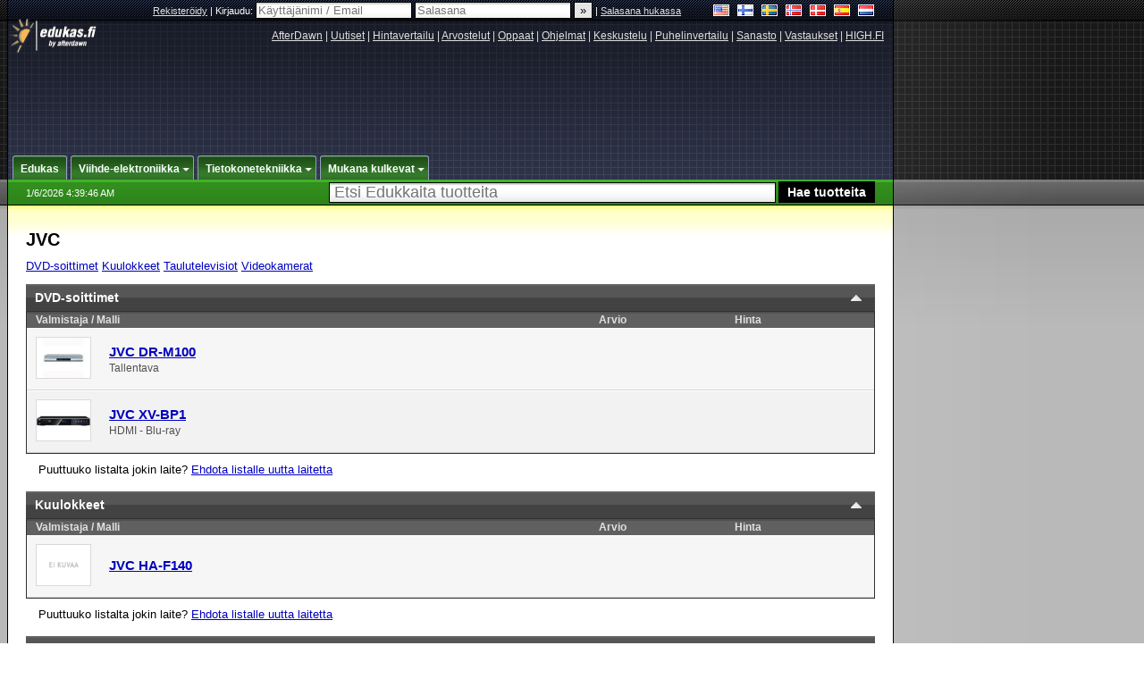

--- FILE ---
content_type: text/html;charset=windows-1252
request_url: http://www.edukas.fi/valmistaja.cfm/jvc
body_size: 20414
content:



	<!DOCTYPE html PUBLIC "-//W3C//DTD XHTML 1.0 Strict//EN" "https://www.w3.org/TR/xhtml1/DTD/xhtml1-strict.dtd">

<html xmlns="https://www.w3.org/1999/xhtml" xml:lang="fi" xmlns:og="https://opengraphprotocol.org/schema/" xmlns:fb="https://www.facebook.com/2008/fbml">


	<head>
		<meta http-equiv="X-UA-Compatible" content="IE=9; IE=8; IE=7; IE=EDGE" />
		<title>Valmistaja: JVC - Edukas.fi: Hintavertailu ja arvostelut</title>
		<meta http-equiv="Content-Type" content="text/html; charset=windows-1252" />
		
			
			
<script type="text/javascript">(window.NREUM||(NREUM={})).init={ajax:{deny_list:["bam.nr-data.net"]},feature_flags:["soft_nav"]};(window.NREUM||(NREUM={})).loader_config={licenseKey:"a60c345c66",applicationID:"68128913",browserID:"73307292"};;/*! For license information please see nr-loader-rum-1.306.0.min.js.LICENSE.txt */
(()=>{var e,t,r={122:(e,t,r)=>{"use strict";r.d(t,{a:()=>i});var n=r(944);function i(e,t){try{if(!e||"object"!=typeof e)return(0,n.R)(3);if(!t||"object"!=typeof t)return(0,n.R)(4);const r=Object.create(Object.getPrototypeOf(t),Object.getOwnPropertyDescriptors(t)),a=0===Object.keys(r).length?e:r;for(let o in a)if(void 0!==e[o])try{if(null===e[o]){r[o]=null;continue}Array.isArray(e[o])&&Array.isArray(t[o])?r[o]=Array.from(new Set([...e[o],...t[o]])):"object"==typeof e[o]&&"object"==typeof t[o]?r[o]=i(e[o],t[o]):r[o]=e[o]}catch(e){r[o]||(0,n.R)(1,e)}return r}catch(e){(0,n.R)(2,e)}}},154:(e,t,r)=>{"use strict";r.d(t,{OF:()=>c,RI:()=>i,WN:()=>u,bv:()=>a,eN:()=>l,gm:()=>o,mw:()=>s,sb:()=>d});var n=r(863);const i="undefined"!=typeof window&&!!window.document,a="undefined"!=typeof WorkerGlobalScope&&("undefined"!=typeof self&&self instanceof WorkerGlobalScope&&self.navigator instanceof WorkerNavigator||"undefined"!=typeof globalThis&&globalThis instanceof WorkerGlobalScope&&globalThis.navigator instanceof WorkerNavigator),o=i?window:"undefined"!=typeof WorkerGlobalScope&&("undefined"!=typeof self&&self instanceof WorkerGlobalScope&&self||"undefined"!=typeof globalThis&&globalThis instanceof WorkerGlobalScope&&globalThis),s=Boolean("hidden"===o?.document?.visibilityState),c=/iPad|iPhone|iPod/.test(o.navigator?.userAgent),d=c&&"undefined"==typeof SharedWorker,u=((()=>{const e=o.navigator?.userAgent?.match(/Firefox[/\s](\d+\.\d+)/);Array.isArray(e)&&e.length>=2&&e[1]})(),Date.now()-(0,n.t)()),l=()=>"undefined"!=typeof PerformanceNavigationTiming&&o?.performance?.getEntriesByType("navigation")?.[0]?.responseStart},163:(e,t,r)=>{"use strict";r.d(t,{j:()=>E});var n=r(384),i=r(741);var a=r(555);r(860).K7.genericEvents;const o="experimental.resources",s="register",c=e=>{if(!e||"string"!=typeof e)return!1;try{document.createDocumentFragment().querySelector(e)}catch{return!1}return!0};var d=r(614),u=r(944),l=r(122);const f="[data-nr-mask]",g=e=>(0,l.a)(e,(()=>{const e={feature_flags:[],experimental:{allow_registered_children:!1,resources:!1},mask_selector:"*",block_selector:"[data-nr-block]",mask_input_options:{color:!1,date:!1,"datetime-local":!1,email:!1,month:!1,number:!1,range:!1,search:!1,tel:!1,text:!1,time:!1,url:!1,week:!1,textarea:!1,select:!1,password:!0}};return{ajax:{deny_list:void 0,block_internal:!0,enabled:!0,autoStart:!0},api:{get allow_registered_children(){return e.feature_flags.includes(s)||e.experimental.allow_registered_children},set allow_registered_children(t){e.experimental.allow_registered_children=t},duplicate_registered_data:!1},browser_consent_mode:{enabled:!1},distributed_tracing:{enabled:void 0,exclude_newrelic_header:void 0,cors_use_newrelic_header:void 0,cors_use_tracecontext_headers:void 0,allowed_origins:void 0},get feature_flags(){return e.feature_flags},set feature_flags(t){e.feature_flags=t},generic_events:{enabled:!0,autoStart:!0},harvest:{interval:30},jserrors:{enabled:!0,autoStart:!0},logging:{enabled:!0,autoStart:!0},metrics:{enabled:!0,autoStart:!0},obfuscate:void 0,page_action:{enabled:!0},page_view_event:{enabled:!0,autoStart:!0},page_view_timing:{enabled:!0,autoStart:!0},performance:{capture_marks:!1,capture_measures:!1,capture_detail:!0,resources:{get enabled(){return e.feature_flags.includes(o)||e.experimental.resources},set enabled(t){e.experimental.resources=t},asset_types:[],first_party_domains:[],ignore_newrelic:!0}},privacy:{cookies_enabled:!0},proxy:{assets:void 0,beacon:void 0},session:{expiresMs:d.wk,inactiveMs:d.BB},session_replay:{autoStart:!0,enabled:!1,preload:!1,sampling_rate:10,error_sampling_rate:100,collect_fonts:!1,inline_images:!1,fix_stylesheets:!0,mask_all_inputs:!0,get mask_text_selector(){return e.mask_selector},set mask_text_selector(t){c(t)?e.mask_selector="".concat(t,",").concat(f):""===t||null===t?e.mask_selector=f:(0,u.R)(5,t)},get block_class(){return"nr-block"},get ignore_class(){return"nr-ignore"},get mask_text_class(){return"nr-mask"},get block_selector(){return e.block_selector},set block_selector(t){c(t)?e.block_selector+=",".concat(t):""!==t&&(0,u.R)(6,t)},get mask_input_options(){return e.mask_input_options},set mask_input_options(t){t&&"object"==typeof t?e.mask_input_options={...t,password:!0}:(0,u.R)(7,t)}},session_trace:{enabled:!0,autoStart:!0},soft_navigations:{enabled:!0,autoStart:!0},spa:{enabled:!0,autoStart:!0},ssl:void 0,user_actions:{enabled:!0,elementAttributes:["id","className","tagName","type"]}}})());var p=r(154),m=r(324);let h=0;const v={buildEnv:m.F3,distMethod:m.Xs,version:m.xv,originTime:p.WN},b={consented:!1},y={appMetadata:{},get consented(){return this.session?.state?.consent||b.consented},set consented(e){b.consented=e},customTransaction:void 0,denyList:void 0,disabled:!1,harvester:void 0,isolatedBacklog:!1,isRecording:!1,loaderType:void 0,maxBytes:3e4,obfuscator:void 0,onerror:void 0,ptid:void 0,releaseIds:{},session:void 0,timeKeeper:void 0,registeredEntities:[],jsAttributesMetadata:{bytes:0},get harvestCount(){return++h}},_=e=>{const t=(0,l.a)(e,y),r=Object.keys(v).reduce((e,t)=>(e[t]={value:v[t],writable:!1,configurable:!0,enumerable:!0},e),{});return Object.defineProperties(t,r)};var w=r(701);const x=e=>{const t=e.startsWith("http");e+="/",r.p=t?e:"https://"+e};var S=r(836),k=r(241);const R={accountID:void 0,trustKey:void 0,agentID:void 0,licenseKey:void 0,applicationID:void 0,xpid:void 0},A=e=>(0,l.a)(e,R),T=new Set;function E(e,t={},r,o){let{init:s,info:c,loader_config:d,runtime:u={},exposed:l=!0}=t;if(!c){const e=(0,n.pV)();s=e.init,c=e.info,d=e.loader_config}e.init=g(s||{}),e.loader_config=A(d||{}),c.jsAttributes??={},p.bv&&(c.jsAttributes.isWorker=!0),e.info=(0,a.D)(c);const f=e.init,m=[c.beacon,c.errorBeacon];T.has(e.agentIdentifier)||(f.proxy.assets&&(x(f.proxy.assets),m.push(f.proxy.assets)),f.proxy.beacon&&m.push(f.proxy.beacon),e.beacons=[...m],function(e){const t=(0,n.pV)();Object.getOwnPropertyNames(i.W.prototype).forEach(r=>{const n=i.W.prototype[r];if("function"!=typeof n||"constructor"===n)return;let a=t[r];e[r]&&!1!==e.exposed&&"micro-agent"!==e.runtime?.loaderType&&(t[r]=(...t)=>{const n=e[r](...t);return a?a(...t):n})})}(e),(0,n.US)("activatedFeatures",w.B),e.runSoftNavOverSpa&&=!0===f.soft_navigations.enabled&&f.feature_flags.includes("soft_nav")),u.denyList=[...f.ajax.deny_list||[],...f.ajax.block_internal?m:[]],u.ptid=e.agentIdentifier,u.loaderType=r,e.runtime=_(u),T.has(e.agentIdentifier)||(e.ee=S.ee.get(e.agentIdentifier),e.exposed=l,(0,k.W)({agentIdentifier:e.agentIdentifier,drained:!!w.B?.[e.agentIdentifier],type:"lifecycle",name:"initialize",feature:void 0,data:e.config})),T.add(e.agentIdentifier)}},234:(e,t,r)=>{"use strict";r.d(t,{W:()=>a});var n=r(836),i=r(687);class a{constructor(e,t){this.agentIdentifier=e,this.ee=n.ee.get(e),this.featureName=t,this.blocked=!1}deregisterDrain(){(0,i.x3)(this.agentIdentifier,this.featureName)}}},241:(e,t,r)=>{"use strict";r.d(t,{W:()=>a});var n=r(154);const i="newrelic";function a(e={}){try{n.gm.dispatchEvent(new CustomEvent(i,{detail:e}))}catch(e){}}},261:(e,t,r)=>{"use strict";r.d(t,{$9:()=>d,BL:()=>s,CH:()=>g,Dl:()=>_,Fw:()=>y,PA:()=>h,Pl:()=>n,Pv:()=>k,Tb:()=>l,U2:()=>a,V1:()=>S,Wb:()=>x,bt:()=>b,cD:()=>v,d3:()=>w,dT:()=>c,eY:()=>p,fF:()=>f,hG:()=>i,k6:()=>o,nb:()=>m,o5:()=>u});const n="api-",i="addPageAction",a="addToTrace",o="addRelease",s="finished",c="interaction",d="log",u="noticeError",l="pauseReplay",f="recordCustomEvent",g="recordReplay",p="register",m="setApplicationVersion",h="setCurrentRouteName",v="setCustomAttribute",b="setErrorHandler",y="setPageViewName",_="setUserId",w="start",x="wrapLogger",S="measure",k="consent"},289:(e,t,r)=>{"use strict";r.d(t,{GG:()=>o,Qr:()=>c,sB:()=>s});var n=r(878),i=r(389);function a(){return"undefined"==typeof document||"complete"===document.readyState}function o(e,t){if(a())return e();const r=(0,i.J)(e),o=setInterval(()=>{a()&&(clearInterval(o),r())},500);(0,n.sp)("load",r,t)}function s(e){if(a())return e();(0,n.DD)("DOMContentLoaded",e)}function c(e){if(a())return e();(0,n.sp)("popstate",e)}},324:(e,t,r)=>{"use strict";r.d(t,{F3:()=>i,Xs:()=>a,xv:()=>n});const n="1.306.0",i="PROD",a="CDN"},374:(e,t,r)=>{r.nc=(()=>{try{return document?.currentScript?.nonce}catch(e){}return""})()},384:(e,t,r)=>{"use strict";r.d(t,{NT:()=>o,US:()=>u,Zm:()=>s,bQ:()=>d,dV:()=>c,pV:()=>l});var n=r(154),i=r(863),a=r(910);const o={beacon:"bam.nr-data.net",errorBeacon:"bam.nr-data.net"};function s(){return n.gm.NREUM||(n.gm.NREUM={}),void 0===n.gm.newrelic&&(n.gm.newrelic=n.gm.NREUM),n.gm.NREUM}function c(){let e=s();return e.o||(e.o={ST:n.gm.setTimeout,SI:n.gm.setImmediate||n.gm.setInterval,CT:n.gm.clearTimeout,XHR:n.gm.XMLHttpRequest,REQ:n.gm.Request,EV:n.gm.Event,PR:n.gm.Promise,MO:n.gm.MutationObserver,FETCH:n.gm.fetch,WS:n.gm.WebSocket},(0,a.i)(...Object.values(e.o))),e}function d(e,t){let r=s();r.initializedAgents??={},t.initializedAt={ms:(0,i.t)(),date:new Date},r.initializedAgents[e]=t}function u(e,t){s()[e]=t}function l(){return function(){let e=s();const t=e.info||{};e.info={beacon:o.beacon,errorBeacon:o.errorBeacon,...t}}(),function(){let e=s();const t=e.init||{};e.init={...t}}(),c(),function(){let e=s();const t=e.loader_config||{};e.loader_config={...t}}(),s()}},389:(e,t,r)=>{"use strict";function n(e,t=500,r={}){const n=r?.leading||!1;let i;return(...r)=>{n&&void 0===i&&(e.apply(this,r),i=setTimeout(()=>{i=clearTimeout(i)},t)),n||(clearTimeout(i),i=setTimeout(()=>{e.apply(this,r)},t))}}function i(e){let t=!1;return(...r)=>{t||(t=!0,e.apply(this,r))}}r.d(t,{J:()=>i,s:()=>n})},555:(e,t,r)=>{"use strict";r.d(t,{D:()=>s,f:()=>o});var n=r(384),i=r(122);const a={beacon:n.NT.beacon,errorBeacon:n.NT.errorBeacon,licenseKey:void 0,applicationID:void 0,sa:void 0,queueTime:void 0,applicationTime:void 0,ttGuid:void 0,user:void 0,account:void 0,product:void 0,extra:void 0,jsAttributes:{},userAttributes:void 0,atts:void 0,transactionName:void 0,tNamePlain:void 0};function o(e){try{return!!e.licenseKey&&!!e.errorBeacon&&!!e.applicationID}catch(e){return!1}}const s=e=>(0,i.a)(e,a)},566:(e,t,r)=>{"use strict";r.d(t,{LA:()=>s,bz:()=>o});var n=r(154);const i="xxxxxxxx-xxxx-4xxx-yxxx-xxxxxxxxxxxx";function a(e,t){return e?15&e[t]:16*Math.random()|0}function o(){const e=n.gm?.crypto||n.gm?.msCrypto;let t,r=0;return e&&e.getRandomValues&&(t=e.getRandomValues(new Uint8Array(30))),i.split("").map(e=>"x"===e?a(t,r++).toString(16):"y"===e?(3&a()|8).toString(16):e).join("")}function s(e){const t=n.gm?.crypto||n.gm?.msCrypto;let r,i=0;t&&t.getRandomValues&&(r=t.getRandomValues(new Uint8Array(e)));const o=[];for(var s=0;s<e;s++)o.push(a(r,i++).toString(16));return o.join("")}},606:(e,t,r)=>{"use strict";r.d(t,{i:()=>a});var n=r(908);a.on=o;var i=a.handlers={};function a(e,t,r,a){o(a||n.d,i,e,t,r)}function o(e,t,r,i,a){a||(a="feature"),e||(e=n.d);var o=t[a]=t[a]||{};(o[r]=o[r]||[]).push([e,i])}},607:(e,t,r)=>{"use strict";r.d(t,{W:()=>n});const n=(0,r(566).bz)()},614:(e,t,r)=>{"use strict";r.d(t,{BB:()=>o,H3:()=>n,g:()=>d,iL:()=>c,tS:()=>s,uh:()=>i,wk:()=>a});const n="NRBA",i="SESSION",a=144e5,o=18e5,s={STARTED:"session-started",PAUSE:"session-pause",RESET:"session-reset",RESUME:"session-resume",UPDATE:"session-update"},c={SAME_TAB:"same-tab",CROSS_TAB:"cross-tab"},d={OFF:0,FULL:1,ERROR:2}},630:(e,t,r)=>{"use strict";r.d(t,{T:()=>n});const n=r(860).K7.pageViewEvent},646:(e,t,r)=>{"use strict";r.d(t,{y:()=>n});class n{constructor(e){this.contextId=e}}},687:(e,t,r)=>{"use strict";r.d(t,{Ak:()=>d,Ze:()=>f,x3:()=>u});var n=r(241),i=r(836),a=r(606),o=r(860),s=r(646);const c={};function d(e,t){const r={staged:!1,priority:o.P3[t]||0};l(e),c[e].get(t)||c[e].set(t,r)}function u(e,t){e&&c[e]&&(c[e].get(t)&&c[e].delete(t),p(e,t,!1),c[e].size&&g(e))}function l(e){if(!e)throw new Error("agentIdentifier required");c[e]||(c[e]=new Map)}function f(e="",t="feature",r=!1){if(l(e),!e||!c[e].get(t)||r)return p(e,t);c[e].get(t).staged=!0,g(e)}function g(e){const t=Array.from(c[e]);t.every(([e,t])=>t.staged)&&(t.sort((e,t)=>e[1].priority-t[1].priority),t.forEach(([t])=>{c[e].delete(t),p(e,t)}))}function p(e,t,r=!0){const o=e?i.ee.get(e):i.ee,c=a.i.handlers;if(!o.aborted&&o.backlog&&c){if((0,n.W)({agentIdentifier:e,type:"lifecycle",name:"drain",feature:t}),r){const e=o.backlog[t],r=c[t];if(r){for(let t=0;e&&t<e.length;++t)m(e[t],r);Object.entries(r).forEach(([e,t])=>{Object.values(t||{}).forEach(t=>{t[0]?.on&&t[0]?.context()instanceof s.y&&t[0].on(e,t[1])})})}}o.isolatedBacklog||delete c[t],o.backlog[t]=null,o.emit("drain-"+t,[])}}function m(e,t){var r=e[1];Object.values(t[r]||{}).forEach(t=>{var r=e[0];if(t[0]===r){var n=t[1],i=e[3],a=e[2];n.apply(i,a)}})}},699:(e,t,r)=>{"use strict";r.d(t,{It:()=>a,KC:()=>s,No:()=>i,qh:()=>o});var n=r(860);const i=16e3,a=1e6,o="SESSION_ERROR",s={[n.K7.logging]:!0,[n.K7.genericEvents]:!1,[n.K7.jserrors]:!1,[n.K7.ajax]:!1}},701:(e,t,r)=>{"use strict";r.d(t,{B:()=>a,t:()=>o});var n=r(241);const i=new Set,a={};function o(e,t){const r=t.agentIdentifier;a[r]??={},e&&"object"==typeof e&&(i.has(r)||(t.ee.emit("rumresp",[e]),a[r]=e,i.add(r),(0,n.W)({agentIdentifier:r,loaded:!0,drained:!0,type:"lifecycle",name:"load",feature:void 0,data:e})))}},741:(e,t,r)=>{"use strict";r.d(t,{W:()=>a});var n=r(944),i=r(261);class a{#e(e,...t){if(this[e]!==a.prototype[e])return this[e](...t);(0,n.R)(35,e)}addPageAction(e,t){return this.#e(i.hG,e,t)}register(e){return this.#e(i.eY,e)}recordCustomEvent(e,t){return this.#e(i.fF,e,t)}setPageViewName(e,t){return this.#e(i.Fw,e,t)}setCustomAttribute(e,t,r){return this.#e(i.cD,e,t,r)}noticeError(e,t){return this.#e(i.o5,e,t)}setUserId(e){return this.#e(i.Dl,e)}setApplicationVersion(e){return this.#e(i.nb,e)}setErrorHandler(e){return this.#e(i.bt,e)}addRelease(e,t){return this.#e(i.k6,e,t)}log(e,t){return this.#e(i.$9,e,t)}start(){return this.#e(i.d3)}finished(e){return this.#e(i.BL,e)}recordReplay(){return this.#e(i.CH)}pauseReplay(){return this.#e(i.Tb)}addToTrace(e){return this.#e(i.U2,e)}setCurrentRouteName(e){return this.#e(i.PA,e)}interaction(e){return this.#e(i.dT,e)}wrapLogger(e,t,r){return this.#e(i.Wb,e,t,r)}measure(e,t){return this.#e(i.V1,e,t)}consent(e){return this.#e(i.Pv,e)}}},782:(e,t,r)=>{"use strict";r.d(t,{T:()=>n});const n=r(860).K7.pageViewTiming},836:(e,t,r)=>{"use strict";r.d(t,{P:()=>s,ee:()=>c});var n=r(384),i=r(990),a=r(646),o=r(607);const s="nr@context:".concat(o.W),c=function e(t,r){var n={},o={},u={},l=!1;try{l=16===r.length&&d.initializedAgents?.[r]?.runtime.isolatedBacklog}catch(e){}var f={on:p,addEventListener:p,removeEventListener:function(e,t){var r=n[e];if(!r)return;for(var i=0;i<r.length;i++)r[i]===t&&r.splice(i,1)},emit:function(e,r,n,i,a){!1!==a&&(a=!0);if(c.aborted&&!i)return;t&&a&&t.emit(e,r,n);var s=g(n);m(e).forEach(e=>{e.apply(s,r)});var d=v()[o[e]];d&&d.push([f,e,r,s]);return s},get:h,listeners:m,context:g,buffer:function(e,t){const r=v();if(t=t||"feature",f.aborted)return;Object.entries(e||{}).forEach(([e,n])=>{o[n]=t,t in r||(r[t]=[])})},abort:function(){f._aborted=!0,Object.keys(f.backlog).forEach(e=>{delete f.backlog[e]})},isBuffering:function(e){return!!v()[o[e]]},debugId:r,backlog:l?{}:t&&"object"==typeof t.backlog?t.backlog:{},isolatedBacklog:l};return Object.defineProperty(f,"aborted",{get:()=>{let e=f._aborted||!1;return e||(t&&(e=t.aborted),e)}}),f;function g(e){return e&&e instanceof a.y?e:e?(0,i.I)(e,s,()=>new a.y(s)):new a.y(s)}function p(e,t){n[e]=m(e).concat(t)}function m(e){return n[e]||[]}function h(t){return u[t]=u[t]||e(f,t)}function v(){return f.backlog}}(void 0,"globalEE"),d=(0,n.Zm)();d.ee||(d.ee=c)},843:(e,t,r)=>{"use strict";r.d(t,{G:()=>a,u:()=>i});var n=r(878);function i(e,t=!1,r,i){(0,n.DD)("visibilitychange",function(){if(t)return void("hidden"===document.visibilityState&&e());e(document.visibilityState)},r,i)}function a(e,t,r){(0,n.sp)("pagehide",e,t,r)}},860:(e,t,r)=>{"use strict";r.d(t,{$J:()=>u,K7:()=>c,P3:()=>d,XX:()=>i,Yy:()=>s,df:()=>a,qY:()=>n,v4:()=>o});const n="events",i="jserrors",a="browser/blobs",o="rum",s="browser/logs",c={ajax:"ajax",genericEvents:"generic_events",jserrors:i,logging:"logging",metrics:"metrics",pageAction:"page_action",pageViewEvent:"page_view_event",pageViewTiming:"page_view_timing",sessionReplay:"session_replay",sessionTrace:"session_trace",softNav:"soft_navigations",spa:"spa"},d={[c.pageViewEvent]:1,[c.pageViewTiming]:2,[c.metrics]:3,[c.jserrors]:4,[c.spa]:5,[c.ajax]:6,[c.sessionTrace]:7,[c.softNav]:8,[c.sessionReplay]:9,[c.logging]:10,[c.genericEvents]:11},u={[c.pageViewEvent]:o,[c.pageViewTiming]:n,[c.ajax]:n,[c.spa]:n,[c.softNav]:n,[c.metrics]:i,[c.jserrors]:i,[c.sessionTrace]:a,[c.sessionReplay]:a,[c.logging]:s,[c.genericEvents]:"ins"}},863:(e,t,r)=>{"use strict";function n(){return Math.floor(performance.now())}r.d(t,{t:()=>n})},878:(e,t,r)=>{"use strict";function n(e,t){return{capture:e,passive:!1,signal:t}}function i(e,t,r=!1,i){window.addEventListener(e,t,n(r,i))}function a(e,t,r=!1,i){document.addEventListener(e,t,n(r,i))}r.d(t,{DD:()=>a,jT:()=>n,sp:()=>i})},908:(e,t,r)=>{"use strict";r.d(t,{d:()=>n,p:()=>i});var n=r(836).ee.get("handle");function i(e,t,r,i,a){a?(a.buffer([e],i),a.emit(e,t,r)):(n.buffer([e],i),n.emit(e,t,r))}},910:(e,t,r)=>{"use strict";r.d(t,{i:()=>a});var n=r(944);const i=new Map;function a(...e){return e.every(e=>{if(i.has(e))return i.get(e);const t="function"==typeof e?e.toString():"",r=t.includes("[native code]"),a=t.includes("nrWrapper");return r||a||(0,n.R)(64,e?.name||t),i.set(e,r),r})}},944:(e,t,r)=>{"use strict";r.d(t,{R:()=>i});var n=r(241);function i(e,t){"function"==typeof console.debug&&(console.debug("New Relic Warning: https://github.com/newrelic/newrelic-browser-agent/blob/main/docs/warning-codes.md#".concat(e),t),(0,n.W)({agentIdentifier:null,drained:null,type:"data",name:"warn",feature:"warn",data:{code:e,secondary:t}}))}},969:(e,t,r)=>{"use strict";r.d(t,{TZ:()=>n,XG:()=>s,rs:()=>i,xV:()=>o,z_:()=>a});const n=r(860).K7.metrics,i="sm",a="cm",o="storeSupportabilityMetrics",s="storeEventMetrics"},990:(e,t,r)=>{"use strict";r.d(t,{I:()=>i});var n=Object.prototype.hasOwnProperty;function i(e,t,r){if(n.call(e,t))return e[t];var i=r();if(Object.defineProperty&&Object.keys)try{return Object.defineProperty(e,t,{value:i,writable:!0,enumerable:!1}),i}catch(e){}return e[t]=i,i}}},n={};function i(e){var t=n[e];if(void 0!==t)return t.exports;var a=n[e]={exports:{}};return r[e](a,a.exports,i),a.exports}i.m=r,i.d=(e,t)=>{for(var r in t)i.o(t,r)&&!i.o(e,r)&&Object.defineProperty(e,r,{enumerable:!0,get:t[r]})},i.f={},i.e=e=>Promise.all(Object.keys(i.f).reduce((t,r)=>(i.f[r](e,t),t),[])),i.u=e=>"nr-rum-1.306.0.min.js",i.o=(e,t)=>Object.prototype.hasOwnProperty.call(e,t),e={},t="NRBA-1.306.0.PROD:",i.l=(r,n,a,o)=>{if(e[r])e[r].push(n);else{var s,c;if(void 0!==a)for(var d=document.getElementsByTagName("script"),u=0;u<d.length;u++){var l=d[u];if(l.getAttribute("src")==r||l.getAttribute("data-webpack")==t+a){s=l;break}}if(!s){c=!0;var f={296:"sha512-XHJAyYwsxAD4jnOFenBf2aq49/pv28jKOJKs7YGQhagYYI2Zk8nHflZPdd7WiilkmEkgIZQEFX4f1AJMoyzKwA=="};(s=document.createElement("script")).charset="utf-8",i.nc&&s.setAttribute("nonce",i.nc),s.setAttribute("data-webpack",t+a),s.src=r,0!==s.src.indexOf(window.location.origin+"/")&&(s.crossOrigin="anonymous"),f[o]&&(s.integrity=f[o])}e[r]=[n];var g=(t,n)=>{s.onerror=s.onload=null,clearTimeout(p);var i=e[r];if(delete e[r],s.parentNode&&s.parentNode.removeChild(s),i&&i.forEach(e=>e(n)),t)return t(n)},p=setTimeout(g.bind(null,void 0,{type:"timeout",target:s}),12e4);s.onerror=g.bind(null,s.onerror),s.onload=g.bind(null,s.onload),c&&document.head.appendChild(s)}},i.r=e=>{"undefined"!=typeof Symbol&&Symbol.toStringTag&&Object.defineProperty(e,Symbol.toStringTag,{value:"Module"}),Object.defineProperty(e,"__esModule",{value:!0})},i.p="https://js-agent.newrelic.com/",(()=>{var e={374:0,840:0};i.f.j=(t,r)=>{var n=i.o(e,t)?e[t]:void 0;if(0!==n)if(n)r.push(n[2]);else{var a=new Promise((r,i)=>n=e[t]=[r,i]);r.push(n[2]=a);var o=i.p+i.u(t),s=new Error;i.l(o,r=>{if(i.o(e,t)&&(0!==(n=e[t])&&(e[t]=void 0),n)){var a=r&&("load"===r.type?"missing":r.type),o=r&&r.target&&r.target.src;s.message="Loading chunk "+t+" failed: ("+a+": "+o+")",s.name="ChunkLoadError",s.type=a,s.request=o,n[1](s)}},"chunk-"+t,t)}};var t=(t,r)=>{var n,a,[o,s,c]=r,d=0;if(o.some(t=>0!==e[t])){for(n in s)i.o(s,n)&&(i.m[n]=s[n]);if(c)c(i)}for(t&&t(r);d<o.length;d++)a=o[d],i.o(e,a)&&e[a]&&e[a][0](),e[a]=0},r=self["webpackChunk:NRBA-1.306.0.PROD"]=self["webpackChunk:NRBA-1.306.0.PROD"]||[];r.forEach(t.bind(null,0)),r.push=t.bind(null,r.push.bind(r))})(),(()=>{"use strict";i(374);var e=i(566),t=i(741);class r extends t.W{agentIdentifier=(0,e.LA)(16)}var n=i(860);const a=Object.values(n.K7);var o=i(163);var s=i(908),c=i(863),d=i(261),u=i(241),l=i(944),f=i(701),g=i(969);function p(e,t,i,a){const o=a||i;!o||o[e]&&o[e]!==r.prototype[e]||(o[e]=function(){(0,s.p)(g.xV,["API/"+e+"/called"],void 0,n.K7.metrics,i.ee),(0,u.W)({agentIdentifier:i.agentIdentifier,drained:!!f.B?.[i.agentIdentifier],type:"data",name:"api",feature:d.Pl+e,data:{}});try{return t.apply(this,arguments)}catch(e){(0,l.R)(23,e)}})}function m(e,t,r,n,i){const a=e.info;null===r?delete a.jsAttributes[t]:a.jsAttributes[t]=r,(i||null===r)&&(0,s.p)(d.Pl+n,[(0,c.t)(),t,r],void 0,"session",e.ee)}var h=i(687),v=i(234),b=i(289),y=i(154),_=i(384);const w=e=>y.RI&&!0===e?.privacy.cookies_enabled;function x(e){return!!(0,_.dV)().o.MO&&w(e)&&!0===e?.session_trace.enabled}var S=i(389),k=i(699);class R extends v.W{constructor(e,t){super(e.agentIdentifier,t),this.agentRef=e,this.abortHandler=void 0,this.featAggregate=void 0,this.loadedSuccessfully=void 0,this.onAggregateImported=new Promise(e=>{this.loadedSuccessfully=e}),this.deferred=Promise.resolve(),!1===e.init[this.featureName].autoStart?this.deferred=new Promise((t,r)=>{this.ee.on("manual-start-all",(0,S.J)(()=>{(0,h.Ak)(e.agentIdentifier,this.featureName),t()}))}):(0,h.Ak)(e.agentIdentifier,t)}importAggregator(e,t,r={}){if(this.featAggregate)return;const n=async()=>{let n;await this.deferred;try{if(w(e.init)){const{setupAgentSession:t}=await i.e(296).then(i.bind(i,305));n=t(e)}}catch(e){(0,l.R)(20,e),this.ee.emit("internal-error",[e]),(0,s.p)(k.qh,[e],void 0,this.featureName,this.ee)}try{if(!this.#t(this.featureName,n,e.init))return(0,h.Ze)(this.agentIdentifier,this.featureName),void this.loadedSuccessfully(!1);const{Aggregate:i}=await t();this.featAggregate=new i(e,r),e.runtime.harvester.initializedAggregates.push(this.featAggregate),this.loadedSuccessfully(!0)}catch(e){(0,l.R)(34,e),this.abortHandler?.(),(0,h.Ze)(this.agentIdentifier,this.featureName,!0),this.loadedSuccessfully(!1),this.ee&&this.ee.abort()}};y.RI?(0,b.GG)(()=>n(),!0):n()}#t(e,t,r){if(this.blocked)return!1;switch(e){case n.K7.sessionReplay:return x(r)&&!!t;case n.K7.sessionTrace:return!!t;default:return!0}}}var A=i(630),T=i(614);class E extends R{static featureName=A.T;constructor(e){var t;super(e,A.T),this.setupInspectionEvents(e.agentIdentifier),t=e,p(d.Fw,function(e,r){"string"==typeof e&&("/"!==e.charAt(0)&&(e="/"+e),t.runtime.customTransaction=(r||"http://custom.transaction")+e,(0,s.p)(d.Pl+d.Fw,[(0,c.t)()],void 0,void 0,t.ee))},t),this.importAggregator(e,()=>i.e(296).then(i.bind(i,943)))}setupInspectionEvents(e){const t=(t,r)=>{t&&(0,u.W)({agentIdentifier:e,timeStamp:t.timeStamp,loaded:"complete"===t.target.readyState,type:"window",name:r,data:t.target.location+""})};(0,b.sB)(e=>{t(e,"DOMContentLoaded")}),(0,b.GG)(e=>{t(e,"load")}),(0,b.Qr)(e=>{t(e,"navigate")}),this.ee.on(T.tS.UPDATE,(t,r)=>{(0,u.W)({agentIdentifier:e,type:"lifecycle",name:"session",data:r})})}}var N=i(843),I=i(782);class j extends R{static featureName=I.T;constructor(e){super(e,I.T),y.RI&&((0,N.u)(()=>(0,s.p)("docHidden",[(0,c.t)()],void 0,I.T,this.ee),!0),(0,N.G)(()=>(0,s.p)("winPagehide",[(0,c.t)()],void 0,I.T,this.ee)),this.importAggregator(e,()=>i.e(296).then(i.bind(i,117))))}}class P extends R{static featureName=g.TZ;constructor(e){super(e,g.TZ),y.RI&&document.addEventListener("securitypolicyviolation",e=>{(0,s.p)(g.xV,["Generic/CSPViolation/Detected"],void 0,this.featureName,this.ee)}),this.importAggregator(e,()=>i.e(296).then(i.bind(i,623)))}}new class extends r{constructor(e){var t;(super(),y.gm)?(this.features={},(0,_.bQ)(this.agentIdentifier,this),this.desiredFeatures=new Set(e.features||[]),this.desiredFeatures.add(E),this.runSoftNavOverSpa=[...this.desiredFeatures].some(e=>e.featureName===n.K7.softNav),(0,o.j)(this,e,e.loaderType||"agent"),t=this,p(d.cD,function(e,r,n=!1){if("string"==typeof e){if(["string","number","boolean"].includes(typeof r)||null===r)return m(t,e,r,d.cD,n);(0,l.R)(40,typeof r)}else(0,l.R)(39,typeof e)},t),function(e){p(d.Dl,function(t){if("string"==typeof t||null===t)return m(e,"enduser.id",t,d.Dl,!0);(0,l.R)(41,typeof t)},e)}(this),function(e){p(d.nb,function(t){if("string"==typeof t||null===t)return m(e,"application.version",t,d.nb,!1);(0,l.R)(42,typeof t)},e)}(this),function(e){p(d.d3,function(){e.ee.emit("manual-start-all")},e)}(this),function(e){p(d.Pv,function(t=!0){if("boolean"==typeof t){if((0,s.p)(d.Pl+d.Pv,[t],void 0,"session",e.ee),e.runtime.consented=t,t){const t=e.features.page_view_event;t.onAggregateImported.then(e=>{const r=t.featAggregate;e&&!r.sentRum&&r.sendRum()})}}else(0,l.R)(65,typeof t)},e)}(this),this.run()):(0,l.R)(21)}get config(){return{info:this.info,init:this.init,loader_config:this.loader_config,runtime:this.runtime}}get api(){return this}run(){try{const e=function(e){const t={};return a.forEach(r=>{t[r]=!!e[r]?.enabled}),t}(this.init),t=[...this.desiredFeatures];t.sort((e,t)=>n.P3[e.featureName]-n.P3[t.featureName]),t.forEach(t=>{if(!e[t.featureName]&&t.featureName!==n.K7.pageViewEvent)return;if(this.runSoftNavOverSpa&&t.featureName===n.K7.spa)return;if(!this.runSoftNavOverSpa&&t.featureName===n.K7.softNav)return;const r=function(e){switch(e){case n.K7.ajax:return[n.K7.jserrors];case n.K7.sessionTrace:return[n.K7.ajax,n.K7.pageViewEvent];case n.K7.sessionReplay:return[n.K7.sessionTrace];case n.K7.pageViewTiming:return[n.K7.pageViewEvent];default:return[]}}(t.featureName).filter(e=>!(e in this.features));r.length>0&&(0,l.R)(36,{targetFeature:t.featureName,missingDependencies:r}),this.features[t.featureName]=new t(this)})}catch(e){(0,l.R)(22,e);for(const e in this.features)this.features[e].abortHandler?.();const t=(0,_.Zm)();delete t.initializedAgents[this.agentIdentifier]?.features,delete this.sharedAggregator;return t.ee.get(this.agentIdentifier).abort(),!1}}}({features:[E,j,P],loaderType:"lite"})})()})();</script>
			
		
		<link rel="shortcut icon" href="https://cdn.afterdawn.fi/v4/favicon.ico" />
		<link rel="apple-touch-icon" href="https://cdn.afterdawn.fi/v3/apple-touch-icon.png" type="image/png" />
		

		
			<link rel="preload" href="https://cdn.afterdawn.fi/min/g=adfincss&amp;1517511513" as="style">
			<link rel="stylesheet" type="text/css" href="https://cdn.afterdawn.fi/min/g=adfincss&amp;1517511513" />
		
<!--[if lte IE 7]>
<style type="text/css">#base-2 .centerSection { z-index: 6 !important; }</style>
<![endif]-->

		
			
		
			
		
			<script type='text/javascript'>
			(function() {
			var useSSL = 'https:' == document.location.protocol;
			var src = (useSSL ? 'https:' : 'http:') +
			'//www.googletagservices.com/tag/js/gpt.js';
			document.write('<scr' + 'ipt src="' + src + '"></scr' + 'ipt>');
			})();
			</script>

			<script type='text/javascript'>
				googletag.pubads().setTargeting("site", "edukas");
				googletag.pubads().setTargeting("stype", "compare");
				googletag.pubads().setTargeting("URL", encodeURIComponent(window.location.href));
				googletag.pubads().enableSyncRendering();
				googletag.pubads().collapseEmptyDivs();
			</script>
		
	<link rel="stylesheet" type="text/css" href="https://cdn.afterdawn.fi/min/g=schemeGreen&amp;1517511517" />
			<style>
				.ui-autocomplete {
					text-align: left !important;
					cursor: default;
					position: absolute;
				}
				ul.ui-autocomplete {
					background: #245C1C;
					border: 1px solid #41B229;
				}
				.ui-menu {
					float: left;
					list-style: none outside none;
					margin: 0;
					padding: 2px;
				}
				.ui-menu a {
					display: block;
					line-height: 1.5em;
					padding: 0.2em 0.4em;
					text-decoration: none;
					color: white;
				}
				.ui-state-hover {
					background: #3EAA27;
					border: 1px solid #60FF3F;
					margin: -1px;
				}
				.ui-corner-all { -moz-border-radius: 10px; -webkit-border-radius: 10px; border-radius: 10px; }
				.ui-autocomplete-loading { background: white url('https://ajax.googleapis.com/ajax/libs/jqueryui/1.8.2/themes/le-frog/images/ui-anim_basic_16x16.gif') right center no-repeat; }
				div.hwSearchContainer { overflow:hidden;width:489px;}
				.hwSearchImg {float:left;}
				.hwSearchDetails {float:left; padding-left: 10px;}
				.hwSearchDetails span.productName {font-size: 1.0em;}
				.hwSearchDetails span.productCategory {color:silver; font-size: 0.8em;}
			</style>
		
	
		
		

		

		<meta http-equiv="Content-Language" content="fi" />
		<meta name="Author" content="AfterDawn.com" />
		
			<meta name="description" content="Lista valmistajan JVC tuotteista teknisine tietoineen." />
		

		
			<link rel="alternate" type="application/rss+xml" href="http://feeds.afterdawn.com/afterdawn_uutiset" title="AfterDawn: Uutiset" />
		
		
		
		
		<script type="text/javascript" src="https://ajax.googleapis.com/ajax/libs/jquery/1.12.4/jquery.min.js"></script>


		

		

		

		


		

		
			
				<style type="text/css" media="only screen and (min-width: 0px) and (max-width: 1350px)">
					.centerSection { margin-left: 8px; }
					#base-glow { background-position: -296px 0; }
					#base-glow { background-position: -296px 0; }
					#base-1 { background-position: 1px -60px; }
					#base-2 { background-position: 4px bottom; }
					#newsletterBar .content { margin-left: 0 !important; }
					#newsletterBar .shareButtons { right: 10px; }
				</style>
			
		

		
			<style type="text/css" media="only screen and (min-width: 0px) and (max-width: 960px)">
				#newsletterBar { display: none !important; }
			</style>
		


	



		<script type='text/javascript'>
			/*! viewportSize | Author: Tyson Matanich, 2013 | License: MIT */
			(function(n){n.viewportSize={},n.viewportSize.getHeight=function(){return t("Height")},n.viewportSize.getWidth=function(){return t("Width")};var t=function(t){var f,o=t.toLowerCase(),e=n.document,i=e.documentElement,r,u;return n["inner"+t]===undefined?f=i["client"+t]:n["inner"+t]!=i["client"+t]?(r=e.createElement("body"),r.id="vpw-test-b",r.style.cssText="overflow:scroll",u=e.createElement("div"),u.id="vpw-test-d",u.style.cssText="position:absolute;top:-1000px",u.innerHTML="<style>@media("+o+":"+i["client"+t]+"px){body#vpw-test-b div#vpw-test-d{"+o+":7px!important}}<\/style>",r.appendChild(u),i.insertBefore(r,e.head),f=u["offset"+t]==7?i["client"+t]:n["inner"+t],i.removeChild(r)):f=n["inner"+t],f}})(this);

			var viewportWidth = window.viewportSize.getWidth();
			var isTouch = false;

			if ( 'querySelector' in document && 'addEventListener' in window ) {
				document.documentElement.className = document.documentElement.className.replace("nojs","js");
			}
			if ( ('ontouchstart' in window) || (window.DocumentTouch && document instanceof DocumentTouch) || !!(navigator.msMaxTouchPoints) || (navigator.userAgent.search(/IEMobile/) > 0)  ) {
				document.documentElement.className = document.documentElement.className.replace("notouch","touch");
				isTouch = true;
			}
			if(viewportWidth <= 1184) {
				var hideSkyScraper = true;
			}
		</script>
		<style>
			@media (max-width: 1184px) {
				#ad-right-160x600-placeholder {
					display: none !important;
				}
			}
		</style>
		

		

	</head>

	<body class="large not-logged">
		<noscript> 
			<style type="text/css">
				.requiresJavascript { display: none;}
			</style>
		</noscript>


	
	
		

			<!-- Google tag (gtag.js) -->
			<script async src="https://www.googletagmanager.com/gtag/js?id=G-1"></script>
			<script>
			  window.dataLayer = window.dataLayer || [];
			  function gtag(){dataLayer.push(arguments);}
			  gtag('js', new Date());

			  gtag('config', 'UA-2099875-41');
			</script>
		
		

	

	
		
		
	

<div id="loginInfoContainer">
	<div id="loginInfoBox"></div>
</div>






	











	<div id="base-main">
		<div id="base-glow">
			
		</div>
		<div id="base-header">
			<div id="base-1"><div class="centerSection">
	<div id="userBar">
		<table>
			<tr>
				
				<td id="header-top-help">
					
						&nbsp;
					
				</td>
				<td id="header-top-login">
					
						<div class="login">
	
		<span id="topBarLoginText" style="display: none;">
			
		</span>

		
			<span id="topBarLoginForm">

				<form id="login" action="https://kirjaudu.afterdawn.com/login.cfm" method="post">
					<p>
					<a href="https://kirjaudu.afterdawn.com/create_new_account.cfm">Rekisteröidy</a> |
					<label class="user">
						Kirjaudu:
						<input name="AD_Nick" type="text" class="user" placeholder="Käyttäjänimi / Email" title="Käyttäjänimi / Email"/>
					</label>
					<label class="password">
						<input name="AD_Password" type="password" class="password" placeholder="Salasana" title="Salasana"/>
					</label>
					<input type="hidden" name="returnUrl" value="http://www.edukas.fi/valmistaja.cfm/jvc" />
					<input type="submit" class="submit" value="&raquo;" />
					| <a href="https://kirjaudu.afterdawn.com/lost_password.cfm">Salasana hukassa</a>
					</p>
				</form>
			</span>
		
		<div id="topBarLoginIframes" style="display:none;"></div>
	
</div>

					
				</td>
				<td id="header-top-flags">
					

	
		
			<a href="https://www.afterdawn.com" id="flagGB" title="In English" xml:lang="en"><span class="one_flag"></span></a>
		
	
		
			<a href="https://fin.afterdawn.com" id="flagFI" title="Suomeksi" xml:lang="fi"><span class="one_flag"></span></a>
		
	
		
			<a href="http://sv.afterdawn.com" id="flagSE" title="På svenska" xml:lang="sv"><span class="one_flag"></span></a>
		
	
		
			<a href="https://no.afterdawn.com" id="flagNO" title="På norsk" xml:lang="no"><span class="one_flag"></span></a>
		
	
		
			<a href="https://www.afterdawn.dk" id="flagDA" title="På dansk" xml:lang="da"><span class="one_flag"></span></a>
		
	
		
			<a href="https://es.afterdawn.com" id="flagES" title="En español" xml:lang="es"><span class="one_flag"></span></a>
		
	
		
			<a href="https://nl.afterdawn.com" id="flagNL" title="In het Nederlands" xml:lang="nl"><span class="one_flag"></span></a>
		
	




				</td>
				
			</tr>
		</table>
	</div>
</div></div>
			<div id="base-2">
				<div class="drop"></div>
				<div class="centerSection">
					
	<div id="topLevelNavigation">
		
			
				
					<a href="https://dawn.fi/">AfterDawn</a>
				
				 | 
			
				
					<a href="https://dawn.fi/uutiset/">Uutiset</a>
				
				 | 
			
				
					<a href="http://www.edukas.fi/">Hintavertailu</a>
				
				 | 
			
				
					<a href="https://dawn.fi/arvostelut/">Arvostelut</a>
				
				 | 
			
				
					<a href="https://dawn.fi/oppaat/">Oppaat</a>
				
				 | 
			
				
					<a href="https://www.download.fi/">Ohjelmat</a>
				
				 | 
			
				
					<a href="https://keskustelu.afterdawn.com/">Keskustelu</a>
				
				 | 
			
				
					<a href="https://www.puhelinvertailu.com/">Puhelinvertailu</a>
				
				 | 
			
				
					<a href="https://dawn.fi/sanasto/">Sanasto</a>
				
				 | 
			
				
					<a href="http://oma.afterdawn.com/">Vastaukset</a>
				
				 | 
			
				
					<a href="https://x2.fi/">HIGH.FI</a>
				
				
			
		
	</div>

		<div id="logoHolder">
			<a href="http://www.edukas.fi/"><img src="https://cdn.afterdawn.fi/v4/topBar/logoEDUKAS.fixed2.gif" width="230" height="81" alt="Edukas.fi - Hintavertailu ja käyttäjäarviot" /></a>
		</div>
	
					
						
							<div style="min-height: 108px; min-width: 980px; position: relative; z-index: 100; text-align:center;" id="ad-top-banner-placeholder">
								<script>
									var showTopAdvertisement = true;
									
								</script>
								
									<div id='div-gpt-ad-top'>
	<script type='text/javascript'>
		googletag.cmd.push(function() {
			googletag.defineSlot('/2323545/afterdawn-v5-fin', [[980, 400], [980, 120], [970, 90]], 'div-gpt-ad-top').addService(googletag.pubads());
			googletag.enableServices();
			googletag.display('div-gpt-ad-top');
		});
	</script>
</div>
								
								
							</div>
							
	
		<div id="naviBar">
			
			<ul id="menutop">
				
					
					
						<li><a href="/"><span>Edukas</span></a>
							
						</li>
						
					
				
					
					
						<li class="parent"><a href="/"><span>Viihde-elektroniikka</span></a>
							
								<ul>
									
									
										<li><a href="/ryhma.cfm/dvb-t_digiboksit"><span>Digiboksit (antenniverkkoon)</span></a></li>
										
									
										<li><a href="/ryhma.cfm/dvb-c_digiboksit"><span>Digiboksit (kaapeliverkkoon)</span></a></li>
										
									
										<li><a href="/ryhma.cfm/dvb-s_digiboksit"><span>Digiboksit (satelliittivastaanottoon)</span></a></li>
										
									
										<li><a href="/ryhma.cfm/dvd-soittimet"><span>DVD-soittimet</span></a></li>
										
									
										<li><a href="/ryhma.cfm/pelit"><span>Konsolipelit ja PC-pelit</span></a></li>
										
									
										<li><a href="/ryhma.cfm/mediatoistimet"><span>Mediatoistimet</span></a></li>
										
									
										<li><a href="/ryhma.cfm/pelikonsolit"><span>Pelikonsolit</span></a></li>
										
									
										<li><a href="/ryhma.cfm/taulutelevisiot"><span>Taulutelevisiot</span></a></li>
										
									
										<li><a href="/ryhma.cfm/videoprojektorit"><span>Videoprojektorit</span></a></li>
										
									
										<li><a href="/ryhma.cfm/yleiskaukosaatimet"><span>Yleiskaukosäätimet</span></a></li>
										
									
								</ul>
							
						</li>
						
					
				
					
					
						<li class="parent"><a href="/"><span>Tietokonetekniikka</span></a>
							
								<ul>
									
									
										<li><a href="/ryhma.cfm/blu-ray-asemat"><span>Blu-ray -asemat</span></a></li>
										
									
										<li><a href="/ryhma.cfm/pcn_digitv_kortit"><span>DigiTV -sovittimet tietokoneeseen</span></a></li>
										
									
										<li><a href="/ryhma.cfm/emolevyt"><span>Emolevyt</span></a></li>
										
									
										<li><a href="/ryhma.cfm/hiiret"><span>Hiiret</span></a></li>
										
									
										<li><a href="/ryhma.cfm/kannettavat_tietokoneet"><span>Kannettavat tietokoneet</span></a></li>
										
									
										<li><a href="/ryhma.cfm/kovalevyt"><span>Kovalevyt</span></a></li>
										
									
										<li><a href="/ryhma.cfm/litteat_naytot"><span>Litteät näytöt</span></a></li>
										
									
										<li><a href="/ryhma.cfm/muistit"><span>Muistipiirit</span></a></li>
										
									
										<li><a href="/ryhma.cfm/nas_palvelimet"><span>NAS-palvelimet</span></a></li>
										
									
										<li><a href="/ryhma.cfm/nappaimistot"><span>Näppäimistöt</span></a></li>
										
									
										<li><a href="/ryhma.cfm/naytonohjaimet"><span>Näytönohjaimet</span></a></li>
										
									
										<li><a href="/ryhma.cfm/prosessorit"><span>Prosessorit</span></a></li>
										
									
										<li><a href="/ryhma.cfm/skannerit"><span>Skannerit</span></a></li>
										
									
										<li><a href="/ryhma.cfm/ssd-asemat"><span>SSD-asemat</span></a></li>
										
									
										<li><a href="/ryhma.cfm/tabletit"><span>Tabletit</span></a></li>
										
									
										<li><a href="/ryhma.cfm/tietokonekotelot"><span>Tietokonekotelot</span></a></li>
										
									
										<li><a href="/ryhma.cfm/tulostimet"><span>Tulostimet</span></a></li>
										
									
										<li><a href="/ryhma.cfm/ulkoiset_kovalevyt"><span>Ulkoiset kovalevyt</span></a></li>
										
									
										<li><a href="/ryhma.cfm/ups_laitteet"><span>UPS -laitteet</span></a></li>
										
									
										<li><a href="/ryhma.cfm/verkkotuotteet"><span>Verkkotuotteet</span></a></li>
										
									
										<li><a href="/ryhma.cfm/virtalahteet"><span>Virtalähteet</span></a></li>
										
									
								</ul>
							
						</li>
						
					
				
					
					
						<li class="parent"><a href="/"><span>Mukana kulkevat</span></a>
							
								<ul>
									
									
										<li><a href="/ryhma.cfm/digikamerat"><span>Digikamerat</span></a></li>
										
									
										<li><a href="/ryhma.cfm/gps_navigaattorit"><span>GPS-navigaattorit</span></a></li>
										
									
										<li><a href="/ryhma.cfm/kannettavat_mp3_soittimet"><span>Kannettavat MP3-soittimet</span></a></li>
										
									
										<li><a href="/ryhma.cfm/kuulokkeet"><span>Kuulokkeet</span></a></li>
										
									
										<li><a href="/ryhma.cfm/kasikonsolit"><span>Käsikonsolit</span></a></li>
										
									
										<li><a href="/ryhma.cfm/puhelimet"><span>Puhelimet</span></a></li>
										
									
										<li><a href="/ryhma.cfm/videokamerat"><span>Videokamerat</span></a></li>
										
									
										<li><a href="/ryhma.cfm/alykellot"><span>Älykellot</span></a></li>
										
									
								</ul>
							
						</li>
						
					
				
				
			</ul>
		</div>
	

						
					
					<div class="divider"></div>
				</div>
			</div>
			<div id="base-3"><div class="centerSection">
	<div id="searchBar">
		<div id="header-info-date">
			
				<script type="text/javascript">
					(function() {
						var d=new Date(); document.write(d.toLocaleDateString()+" "+d.toLocaleTimeString());
					})();
				</script>
			
		</div>
		
			
		
		
		
			<form id="search" action="/laaja_haku.cfm" method="get">
				<div>
					<input type="search" name="q" value="" class="searchstring" placeholder=" Etsi Edukkaita tuotteita "/>
					<input type="submit" value=" Hae tuotteita " class="searchsubmit" />
				</div>
			</form>
		
	</div>
</div></div>
		</div>
		<div id="base-4">
			<div class="centerSection">
			




		










<div id='div-gpt-ad-below-navi'>
	<script type='text/javascript'>
		googletag.cmd.push(function() {
			googletag.defineSlot('/2323545/afterdawn-v5-fin', [[990, 300]], 'div-gpt-ad-top').addService(googletag.pubads()).setTargeting("position", "below-navi");
			googletag.enableServices();
			googletag.display('div-gpt-ad-below-navi');
		});
	</script>
</div>









		
			<div id="page-info-crumbs">
				


	<span xmlns:v="http://rdf.data-vocabulary.org/#">
	
		
	
	</span>



			</div>
		

		
		<div id="innerLevel">



	

		<div id="mainColumn" class="groupTableHolder noSideBar">

			
				<h1>JVC</h1>
			

			<p>
				
					<a href="#dvd-soittimet">DVD-soittimet</a>
				
					<a href="#kuulokkeet">Kuulokkeet</a>
				
					<a href="#taulutelevisiot">Taulutelevisiot</a>
				
					<a href="#videokamerat">Videokamerat</a>
				
			</p>

			
			

			

				

				<div class="groupTableHolder open">

					<h2 class="promotedHeader"><a href="/ryhma.cfm/dvd-soittimet" id="dvd-soittimet">DVD-soittimet</a><a class="toggleThis" title="Piilota"><span title="Näytä">&nbsp;</span></a></h2>

					<table class="hardwareGroupTable" cellpadding="0" cellspacing="0">

						<tr class="headerDropShadow">
							<th class="model" colspan="2">Valmistaja / Malli</th>
							<th class="rating">Arvio</th>
							
								<th class="price">Hinta</th>
								<th class="price">&nbsp;</th>
							
						</tr>

						

							

							<tr class="row_1">
								<td class="list_thumb">
									
										<a href="/tuote.cfm/1141/jvc_dr-m100"><img class="lazyload" src="https://cdn.afterdawn.fi/hardware/thumb/noimage_fin.gif" data-lazyload="https://cdn.afterdawn.fi/hardware/thumb/2017.jpg" width="80" height="60" alt="JVC DR-M100" title="JVC DR-M100"  border="0" /></a>
									
								</td>
								<td class="model">
									
										<a href="/tuote.cfm/1141/jvc_dr-m100">JVC DR-M100</a>
									
									<div class="features">

										
										
											
											
										
											
											
										
											
											
										
											
											
										
											
											
										
											
												
											
										
										Tallentava
									</div>
								</td>
								<td class="rating">
									<div class="info rating">
										
											&nbsp;
										
									</div>
								</td>
								
									<td class="price">
										
									</td>
									<td class="price">&nbsp;</td>
								
							</tr>
							

						

							

							<tr class="row_0">
								<td class="list_thumb">
									
										<a href="/tuote.cfm/15909/jvc_xv-bp1"><img class="lazyload" src="https://cdn.afterdawn.fi/hardware/thumb/noimage_fin.gif" data-lazyload="https://cdn.afterdawn.fi/hardware/thumb/7981.jpg" width="80" height="60" alt="JVC XV-BP1" title="JVC XV-BP1"  border="0" /></a>
									
								</td>
								<td class="model">
									
										<a href="/tuote.cfm/15909/jvc_xv-bp1">JVC XV-BP1</a>
									
									<div class="features">

										
										
											
											
										
											
												
											
										
											
											
										
											
											
										
											
												
											
										
											
											
										
										HDMI - Blu-ray
									</div>
								</td>
								<td class="rating">
									<div class="info rating">
										
											&nbsp;
										
									</div>
								</td>
								
									<td class="price">
										
									</td>
									<td class="price">&nbsp;</td>
								
							</tr>
							

						

					</table>

					<div class="question">Puuttuuko listalta jokin laite? <a href="https://www.edukas.fi/lisaa_laite.cfm?8">Ehdota listalle uutta laitetta</a> </div>

				</div>

			

				

				<div class="groupTableHolder open">

					<h2 class="promotedHeader"><a href="/ryhma.cfm/kuulokkeet" id="kuulokkeet">Kuulokkeet</a><a class="toggleThis" title="Piilota"><span title="Näytä">&nbsp;</span></a></h2>

					<table class="hardwareGroupTable" cellpadding="0" cellspacing="0">

						<tr class="headerDropShadow">
							<th class="model" colspan="2">Valmistaja / Malli</th>
							<th class="rating">Arvio</th>
							
								<th class="price">Hinta</th>
								<th class="price">&nbsp;</th>
							
						</tr>

						

							

							<tr class="row_1">
								<td class="list_thumb">
									
										<img src="https://cdn.afterdawn.fi/hardware/thumb/noimage_fin.gif" width="80" height="60" alt="Ei kuvaa käytettävissä" title="Ei kuvaa käytettävissä" />
									
								</td>
								<td class="model">
									
										<a href="/tuote.cfm/19898/jvc_ha-f140">JVC HA-F140</a>
									
									<div class="features">

										
										
											
											
										
											
											
										
											
											
										
											
											
										
											
											
										
											
											
										
										
									</div>
								</td>
								<td class="rating">
									<div class="info rating">
										
											&nbsp;
										
									</div>
								</td>
								
									<td class="price">
										
									</td>
									<td class="price">&nbsp;</td>
								
							</tr>
							

						

					</table>

					<div class="question">Puuttuuko listalta jokin laite? <a href="https://www.edukas.fi/lisaa_laite.cfm?36">Ehdota listalle uutta laitetta</a> </div>

				</div>

			

				

				<div class="groupTableHolder open">

					<h2 class="promotedHeader"><a href="/ryhma.cfm/taulutelevisiot" id="taulutelevisiot">Taulutelevisiot</a><a class="toggleThis" title="Piilota"><span title="Näytä">&nbsp;</span></a></h2>

					<table class="hardwareGroupTable" cellpadding="0" cellspacing="0">

						<tr class="headerDropShadow">
							<th class="model" colspan="2">Valmistaja / Malli</th>
							<th class="rating">Arvio</th>
							
								<th class="price">Hinta</th>
								<th class="price">&nbsp;</th>
							
						</tr>

						

							

							<tr class="row_0">
								<td class="list_thumb">
									
										<a href="/tuote.cfm/870/jvc_lt-20a60"><img class="lazyload" src="https://cdn.afterdawn.fi/hardware/thumb/noimage_fin.gif" data-lazyload="https://cdn.afterdawn.fi/hardware/thumb/1513.jpg" width="80" height="60" alt="JVC LT-20A60" title="JVC LT-20A60"  border="0" /></a>
									
								</td>
								<td class="model">
									
										<a href="/tuote.cfm/870/jvc_lt-20a60">JVC LT-20A60</a>
									
									<div class="features">

										
										
											
												
													
												
											
										
											
												
													
												
												
													
												
											
										
											
												
													
												
											
										
											
												
													
												
											
										
											
											
										
											
												
											
										
											
											
										
											
											
										
											
											
										
											
											
										
											
											
										
											
											
										
										LCD - 20 " - 1366 x 768 - PAL - Komponentti
									</div>
								</td>
								<td class="rating">
									<div class="info rating">
										
											&nbsp;
										
									</div>
								</td>
								
									<td class="price">
										
									</td>
									<td class="price">&nbsp;</td>
								
							</tr>
							

						

							

							<tr class="row_1">
								<td class="list_thumb">
									
										<a href="/tuote.cfm/871/jvc_lt-23c50"><img class="lazyload" src="https://cdn.afterdawn.fi/hardware/thumb/noimage_fin.gif" data-lazyload="https://cdn.afterdawn.fi/hardware/thumb/934.jpg" width="80" height="60" alt="JVC LT-23C50" title="JVC LT-23C50"  border="0" /></a>
									
								</td>
								<td class="model">
									
										<a href="/tuote.cfm/871/jvc_lt-23c50">JVC LT-23C50</a>
									
									<div class="features">

										
										
											
												
													
												
											
										
											
												
													
												
												
													
												
											
										
											
												
													
												
											
										
											
												
													
												
											
										
											
											
										
											
												
											
										
											
											
										
											
											
										
											
											
										
											
											
										
											
											
										
											
											
										
										LCD - 23 " - 720p - PAL - Komponentti
									</div>
								</td>
								<td class="rating">
									<div class="info rating">
										
											&nbsp;
										
									</div>
								</td>
								
									<td class="price">
										
									</td>
									<td class="price">&nbsp;</td>
								
							</tr>
							

						

							

							<tr class="row_0">
								<td class="list_thumb">
									
										<a href="/tuote.cfm/673/jvc_lt-23d50b"><img class="lazyload" src="https://cdn.afterdawn.fi/hardware/thumb/noimage_fin.gif" data-lazyload="https://cdn.afterdawn.fi/hardware/thumb/519.jpg" width="80" height="60" alt="JVC LT-23D50B" title="JVC LT-23D50B"  border="0" /></a>
									
								</td>
								<td class="model">
									
										<a href="/tuote.cfm/673/jvc_lt-23d50b">JVC LT-23D50B</a>
									
									<div class="features">

										
										
											
												
													
												
											
										
											
												
													
												
												
													
												
											
										
											
												
													
												
											
										
											
												
													
												
											
										
											
											
										
											
												
											
										
											
											
										
											
											
										
											
											
										
											
											
										
											
											
										
											
											
										
										LCD - 23 " - 1366 x 768 - PAL - Komponentti
									</div>
								</td>
								<td class="rating">
									<div class="info rating">
										
											&nbsp;
										
									</div>
								</td>
								
									<td class="price">
										
									</td>
									<td class="price">&nbsp;</td>
								
							</tr>
							

						

							

							<tr class="row_1">
								<td class="list_thumb">
									
										<a href="/tuote.cfm/368/jvc_lt-26b60"><img class="lazyload" src="https://cdn.afterdawn.fi/hardware/thumb/noimage_fin.gif" data-lazyload="https://cdn.afterdawn.fi/hardware/thumb/18.jpg" width="80" height="60" alt="JVC LT-26B60" title="JVC LT-26B60"  border="0" /></a>
									
								</td>
								<td class="model">
									
										<a href="/tuote.cfm/368/jvc_lt-26b60">JVC LT-26B60</a>
									
									<div class="features">

										
										
											
												
													
												
											
										
											
												
													
												
												
													
												
											
										
											
												
													
												
											
										
											
												
													
												
											
										
											
											
										
											
												
											
										
											
											
										
											
											
										
											
											
										
											
											
										
											
											
										
											
											
										
										LCD - 26 " - 1366 x 768 - PAL - Komponentti
									</div>
								</td>
								<td class="rating">
									<div class="info rating">
										
											&nbsp;
										
									</div>
								</td>
								
									<td class="price">
										
									</td>
									<td class="price">&nbsp;</td>
								
							</tr>
							

						

							

							<tr class="row_0">
								<td class="list_thumb">
									
										<a href="/tuote.cfm/868/jvc_lt-26dr7"><img class="lazyload" src="https://cdn.afterdawn.fi/hardware/thumb/noimage_fin.gif" data-lazyload="https://cdn.afterdawn.fi/hardware/thumb/1514.jpg" width="80" height="60" alt="JVC LT-26DR7" title="JVC LT-26DR7"  border="0" /></a>
									
								</td>
								<td class="model">
									
										<a href="/tuote.cfm/868/jvc_lt-26dr7">JVC LT-26DR7</a>
									
									<div class="features">

										
										
											
												
													
												
											
										
											
												
													
												
												
													
												
											
										
											
												
													
												
											
										
											
												
													
												
											
										
											
												
													
												
												
													
												
											
										
											
												
											
										
											
											
										
											
											
										
											
											
										
											
											
										
											
											
										
											
											
										
										LCD - 26 " - 1366 x 768 - PAL - 800 :1 - Komponentti
									</div>
								</td>
								<td class="rating">
									<div class="info rating">
										
											&nbsp;
										
									</div>
								</td>
								
									<td class="price">
										
									</td>
									<td class="price">&nbsp;</td>
								
							</tr>
							

						

							

							<tr class="row_1">
								<td class="list_thumb">
									
										<a href="/tuote.cfm/867/jvc_lt-26dx7"><img class="lazyload" src="https://cdn.afterdawn.fi/hardware/thumb/noimage_fin.gif" data-lazyload="https://cdn.afterdawn.fi/hardware/thumb/1515.jpg" width="80" height="60" alt="JVC LT-26DX7" title="JVC LT-26DX7"  border="0" /></a>
									
								</td>
								<td class="model">
									
										<a href="/tuote.cfm/867/jvc_lt-26dx7">JVC LT-26DX7</a>
									
									<div class="features">

										
										
											
												
													
												
											
										
											
												
													
												
												
													
												
											
										
											
												
													
												
											
										
											
												
													
												
											
										
											
												
													
												
												
													
												
											
										
											
												
											
										
											
											
										
											
											
										
											
											
										
											
											
										
											
											
										
											
											
										
										LCD - 26 " - 1366 x 768 - PAL - 800 :1 - Komponentti
									</div>
								</td>
								<td class="rating">
									<div class="info rating">
										
											&nbsp;
										
									</div>
								</td>
								
									<td class="price">
										
									</td>
									<td class="price">&nbsp;</td>
								
							</tr>
							

						

							

							<tr class="row_0">
								<td class="list_thumb">
									
										<a href="/tuote.cfm/869/jvc_lt-26r70"><img class="lazyload" src="https://cdn.afterdawn.fi/hardware/thumb/noimage_fin.gif" data-lazyload="https://cdn.afterdawn.fi/hardware/thumb/1516.jpg" width="80" height="60" alt="JVC LT-26R70" title="JVC LT-26R70"  border="0" /></a>
									
								</td>
								<td class="model">
									
										<a href="/tuote.cfm/869/jvc_lt-26r70">JVC LT-26R70</a>
									
									<div class="features">

										
										
											
												
													
												
											
										
											
												
													
												
												
													
												
											
										
											
												
													
												
											
										
											
												
													
												
											
										
											
												
													
												
												
													
												
											
										
											
												
											
										
											
											
										
											
											
										
											
											
										
											
											
										
											
											
										
											
											
										
										LCD - 26 " - 1366 x 768 - PAL - 700 :1 - Komponentti
									</div>
								</td>
								<td class="rating">
									<div class="info rating">
										
											&nbsp;
										
									</div>
								</td>
								
									<td class="price">
										
									</td>
									<td class="price">&nbsp;</td>
								
							</tr>
							

						

							

							<tr class="row_1">
								<td class="list_thumb">
									
										<a href="/tuote.cfm/2188/jvc_lt-26r71"><img class="lazyload" src="https://cdn.afterdawn.fi/hardware/thumb/noimage_fin.gif" data-lazyload="https://cdn.afterdawn.fi/hardware/thumb/2267.jpg" width="80" height="60" alt="JVC LT-26R71" title="JVC LT-26R71"  border="0" /></a>
									
								</td>
								<td class="model">
									
										<a href="/tuote.cfm/2188/jvc_lt-26r71">JVC LT-26R71</a>
									
									<div class="features">

										
										
											
												
													
												
											
										
											
												
													
												
												
													
												
											
										
											
												
													
												
											
										
											
												
													
												
											
										
											
												
													
												
												
													
												
											
										
											
												
											
										
											
											
										
											
											
										
											
											
										
											
											
										
											
											
										
											
											
										
										LCD - 26 " - 1366 x 768 - PAL - 800 :1 - Komponentti
									</div>
								</td>
								<td class="rating">
									<div class="info rating">
										
											&nbsp;
										
									</div>
								</td>
								
									<td class="price">
										
									</td>
									<td class="price">&nbsp;</td>
								
							</tr>
							

						

							

							<tr class="row_0">
								<td class="list_thumb">
									
										<a href="/tuote.cfm/367/jvc_lt-26x70"><img class="lazyload" src="https://cdn.afterdawn.fi/hardware/thumb/noimage_fin.gif" data-lazyload="https://cdn.afterdawn.fi/hardware/thumb/17.jpg" width="80" height="60" alt="JVC LT-26X70" title="JVC LT-26X70"  border="0" /></a>
									
								</td>
								<td class="model">
									
										<a href="/tuote.cfm/367/jvc_lt-26x70">JVC LT-26X70</a>
									
									<div class="features">

										
										
											
												
													
												
											
										
											
												
													
												
												
													
												
											
										
											
												
													
												
											
										
											
												
													
												
											
										
											
												
													
												
												
													
												
											
										
											
												
											
										
											
											
										
											
											
										
											
											
										
											
											
										
											
											
										
											
											
										
										LCD - 26 " - 1366 x 768 - PAL - 1000 :1 - Komponentti
									</div>
								</td>
								<td class="rating">
									<div class="info rating">
										
											
											
												
											
											
											
												
											
												<a href="/tuote.cfm/367/jvc_lt-26x70#arvostelut"><img src="https://cdn.afterdawn.fi/v3/hardware/hw_stars_40b.gif" width="62" height="12" alt="4.00 (1 ääni)" title="4.00 (1 ääni)" border="0" /></a>
										
									</div>
								</td>
								
									<td class="price">
										
									</td>
									<td class="price">&nbsp;</td>
								
							</tr>
							

						

							

							<tr class="row_1">
								<td class="list_thumb">
									
										<a href="/tuote.cfm/349/jvc_lt-32a61"><img class="lazyload" src="https://cdn.afterdawn.fi/hardware/thumb/noimage_fin.gif" data-lazyload="https://cdn.afterdawn.fi/hardware/thumb/184.jpg" width="80" height="60" alt="JVC LT-32A61" title="JVC LT-32A61"  border="0" /></a>
									
								</td>
								<td class="model">
									
										<a href="/tuote.cfm/349/jvc_lt-32a61">JVC LT-32A61</a>
									
									<div class="features">

										
										
											
												
													
												
											
										
											
												
													
												
												
													
												
											
										
											
												
													
												
											
										
											
												
													
												
											
										
											
												
													
												
												
													
												
											
										
											
												
											
										
											
											
										
											
											
										
											
											
										
											
											
										
											
											
										
											
											
										
										LCD - 32 " - 1366 x 768 - PAL - 1000 :1 - Komponentti
									</div>
								</td>
								<td class="rating">
									<div class="info rating">
										
											&nbsp;
										
									</div>
								</td>
								
									<td class="price">
										
									</td>
									<td class="price">&nbsp;</td>
								
							</tr>
							

						

							

							<tr class="row_0">
								<td class="list_thumb">
									
										<a href="/tuote.cfm/4937/jvc_lt-32dp8"><img class="lazyload" src="https://cdn.afterdawn.fi/hardware/thumb/noimage_fin.gif" data-lazyload="https://cdn.afterdawn.fi/hardware/thumb/3479.jpg" width="80" height="60" alt="JVC LT-32DP8" title="JVC LT-32DP8"  border="0" /></a>
									
								</td>
								<td class="model">
									
										<a href="/tuote.cfm/4937/jvc_lt-32dp8">JVC LT-32DP8</a>
									
									<div class="features">

										
										
											
												
													
												
											
										
											
												
													
												
												
													
												
											
										
											
												
													
												
											
										
											
												
													
												
											
										
											
											
										
											
												
											
										
											
											
										
											
											
										
											
											
										
											
											
										
											
											
										
											
											
										
										LCD - 32 " - 1366 x 768 - PAL - Komponentti
									</div>
								</td>
								<td class="rating">
									<div class="info rating">
										
											&nbsp;
										
									</div>
								</td>
								
									<td class="price">
										
									</td>
									<td class="price">&nbsp;</td>
								
							</tr>
							

						

							

							<tr class="row_1">
								<td class="list_thumb">
									
										<img src="https://cdn.afterdawn.fi/hardware/thumb/noimage_fin.gif" width="80" height="60" alt="Ei kuvaa käytettävissä" title="Ei kuvaa käytettävissä" />
									
								</td>
								<td class="model">
									
										<a href="/tuote.cfm/15781/jvc_lt-32dx7">JVC LT-32DX7</a>
									
									<div class="features">

										
										
											
												
													
												
											
										
											
												
													
												
												
													
												
											
										
											
												
													
												
											
										
											
												
													
												
											
										
											
											
										
											
												
											
										
											
											
										
											
											
										
											
												
													
												
												
													
												
											
										
											
											
										
											
											
										
											
											
										
										LCD - 32 " - 1366 x 768 - PAL - Komponentti - 800 :1
									</div>
								</td>
								<td class="rating">
									<div class="info rating">
										
											
											
												
											
											
											
												
											
												<a href="/tuote.cfm/15781/jvc_lt-32dx7#arvostelut"><img src="https://cdn.afterdawn.fi/v3/hardware/hw_stars_50b.gif" width="62" height="12" alt="5.00 (1 ääni)" title="5.00 (1 ääni)" border="0" /></a>
										
									</div>
								</td>
								
									<td class="price">
										
									</td>
									<td class="price">&nbsp;</td>
								
							</tr>
							

						

							

							<tr class="row_0">
								<td class="list_thumb">
									
										<img src="https://cdn.afterdawn.fi/hardware/thumb/noimage_fin.gif" width="80" height="60" alt="Ei kuvaa käytettävissä" title="Ei kuvaa käytettävissä" />
									
								</td>
								<td class="model">
									
										<a href="/tuote.cfm/4732/jvc_lt-32g80bu">JVC LT-32G80BU</a>
									
									<div class="features">

										
										
											
												
													
												
											
										
											
												
													
												
												
													
												
											
										
											
												
													
												
											
										
											
												
													
												
											
										
											
												
													
												
												
													
												
											
										
											
												
											
										
											
											
										
											
											
										
											
											
										
											
											
										
											
											
										
											
											
										
										LCD - 32 " - 1366 x 768 - PAL - 1200 :1 - Komponentti
									</div>
								</td>
								<td class="rating">
									<div class="info rating">
										
											&nbsp;
										
									</div>
								</td>
								
									<td class="price">
										
									</td>
									<td class="price">&nbsp;</td>
								
							</tr>
							

						

							

							<tr class="row_1">
								<td class="list_thumb">
									
										<a href="/tuote.cfm/319/jvc_lt-32r70"><img class="lazyload" src="https://cdn.afterdawn.fi/hardware/thumb/noimage_fin.gif" data-lazyload="https://cdn.afterdawn.fi/hardware/thumb/113.jpg" width="80" height="60" alt="JVC LT-32R70" title="JVC LT-32R70"  border="0" /></a>
									
								</td>
								<td class="model">
									
										<a href="/tuote.cfm/319/jvc_lt-32r70">JVC LT-32R70</a>
									
									<div class="features">

										
										
											
												
													
												
											
										
											
												
													
												
												
													
												
											
										
											
												
													
												
											
										
											
												
													
												
											
										
											
												
													
												
												
													
												
											
										
											
												
											
										
											
											
										
											
											
										
											
											
										
											
											
										
											
											
										
											
											
										
										LCD - 32 " - 1366 x 768 - PAL - 800 :1 - Komponentti
									</div>
								</td>
								<td class="rating">
									<div class="info rating">
										
											
											
												
											
											
											
												
											
												<a href="/tuote.cfm/319/jvc_lt-32r70#arvostelut"><img src="https://cdn.afterdawn.fi/v3/hardware/hw_stars_50b.gif" width="62" height="12" alt="5.00 (1 ääni)" title="5.00 (1 ääni)" border="0" /></a>
										
									</div>
								</td>
								
									<td class="price">
										
									</td>
									<td class="price">&nbsp;</td>
								
							</tr>
							

						

							

							<tr class="row_0">
								<td class="list_thumb">
									
										<a href="/tuote.cfm/348/jvc_lt-32s60"><img class="lazyload" src="https://cdn.afterdawn.fi/hardware/thumb/noimage_fin.gif" data-lazyload="https://cdn.afterdawn.fi/hardware/thumb/149.jpg" width="80" height="60" alt="JVC LT-32S60" title="JVC LT-32S60"  border="0" /></a>
									
								</td>
								<td class="model">
									
										<a href="/tuote.cfm/348/jvc_lt-32s60">JVC LT-32S60</a>
									
									<div class="features">

										
										
											
												
													
												
											
										
											
												
													
												
												
													
												
											
										
											
												
													
												
											
										
											
												
													
												
											
										
											
												
													
												
												
													
												
											
										
											
												
											
										
											
											
										
											
											
										
											
											
										
											
											
										
											
											
										
											
											
										
										LCD - 32 " - 1366 x 768 - PAL - 1000 :1 - Komponentti
									</div>
								</td>
								<td class="rating">
									<div class="info rating">
										
											
											
												
											
											
											
												
											
												<a href="/tuote.cfm/348/jvc_lt-32s60#arvostelut"><img src="https://cdn.afterdawn.fi/v3/hardware/hw_stars_50b.gif" width="62" height="12" alt="5.00 (1 ääni)" title="5.00 (1 ääni)" border="0" /></a>
										
									</div>
								</td>
								
									<td class="price">
										
									</td>
									<td class="price">&nbsp;</td>
								
							</tr>
							

						

							

							<tr class="row_1">
								<td class="list_thumb">
									
										<a href="/tuote.cfm/322/jvc_lt-32x70"><img class="lazyload" src="https://cdn.afterdawn.fi/hardware/thumb/noimage_fin.gif" data-lazyload="https://cdn.afterdawn.fi/hardware/thumb/150.jpg" width="80" height="60" alt="JVC LT-32X70" title="JVC LT-32X70"  border="0" /></a>
									
								</td>
								<td class="model">
									
										<a href="/tuote.cfm/322/jvc_lt-32x70">JVC LT-32X70</a>
									
									<div class="features">

										
										
											
												
													
												
											
										
											
												
													
												
												
													
												
											
										
											
												
													
												
											
										
											
												
													
												
											
										
											
												
													
												
												
													
												
											
										
											
												
											
										
											
											
										
											
											
										
											
											
										
											
											
										
											
											
										
											
											
										
										LCD - 32 " - 1366 x 768 - PAL - 1200 :1 - Komponentti
									</div>
								</td>
								<td class="rating">
									<div class="info rating">
										
											&nbsp;
										
									</div>
								</td>
								
									<td class="price">
										
									</td>
									<td class="price">&nbsp;</td>
								
							</tr>
							

						

							

							<tr class="row_0">
								<td class="list_thumb">
									
										<a href="/tuote.cfm/855/jvc_lt-37dm7"><img class="lazyload" src="https://cdn.afterdawn.fi/hardware/thumb/noimage_fin.gif" data-lazyload="https://cdn.afterdawn.fi/hardware/thumb/1978.jpg" width="80" height="60" alt="JVC LT-37DM7" title="JVC LT-37DM7"  border="0" /></a>
									
								</td>
								<td class="model">
									
										<a href="/tuote.cfm/855/jvc_lt-37dm7">JVC LT-37DM7</a>
									
									<div class="features">

										
										
											
												
													
												
											
										
											
												
													
												
												
													
												
											
										
											
												
													
												
											
										
											
												
													
												
											
										
											
												
													
												
												
													
												
											
										
											
												
											
										
											
											
										
											
											
										
											
											
										
											
											
										
											
											
										
											
											
										
										LCD - 37 " - 1366 x 768 - PAL - 1050 :1 - Komponentti
									</div>
								</td>
								<td class="rating">
									<div class="info rating">
										
											
											
												
											
											
											
												
											
												<a href="/tuote.cfm/855/jvc_lt-37dm7#arvostelut"><img src="https://cdn.afterdawn.fi/v3/hardware/hw_stars_50b.gif" width="62" height="12" alt="5.00 (1 ääni)" title="5.00 (1 ääni)" border="0" /></a>
										
									</div>
								</td>
								
									<td class="price">
										
									</td>
									<td class="price">&nbsp;</td>
								
							</tr>
							

						

							

							<tr class="row_1">
								<td class="list_thumb">
									
										<a href="/tuote.cfm/4936/jvc_lt-37dp8"><img class="lazyload" src="https://cdn.afterdawn.fi/hardware/thumb/noimage_fin.gif" data-lazyload="https://cdn.afterdawn.fi/hardware/thumb/3480.jpg" width="80" height="60" alt="JVC LT-37DP8" title="JVC LT-37DP8"  border="0" /></a>
									
								</td>
								<td class="model">
									
										<a href="/tuote.cfm/4936/jvc_lt-37dp8">JVC LT-37DP8</a>
									
									<div class="features">

										
										
											
												
													
												
											
										
											
												
													
												
												
													
												
											
										
											
												
													
												
											
										
											
												
													
												
											
										
											
											
										
											
												
											
										
											
											
										
											
											
										
											
											
										
											
											
										
											
											
										
											
											
										
										LCD - 37 " - 1366 x 768 - PAL - Komponentti
									</div>
								</td>
								<td class="rating">
									<div class="info rating">
										
											&nbsp;
										
									</div>
								</td>
								
									<td class="price">
										
									</td>
									<td class="price">&nbsp;</td>
								
							</tr>
							

						

							

							<tr class="row_0">
								<td class="list_thumb">
									
										<a href="/tuote.cfm/857/jvc_lt-37dr7"><img class="lazyload" src="https://cdn.afterdawn.fi/hardware/thumb/noimage_fin.gif" data-lazyload="https://cdn.afterdawn.fi/hardware/thumb/1360.jpg" width="80" height="60" alt="JVC LT-37DR7" title="JVC LT-37DR7"  border="0" /></a>
									
								</td>
								<td class="model">
									
										<a href="/tuote.cfm/857/jvc_lt-37dr7">JVC LT-37DR7</a>
									
									<div class="features">

										
										
											
												
													
												
											
										
											
												
													
												
												
													
												
											
										
											
												
													
												
											
										
											
												
													
												
											
										
											
												
													
												
												
													
												
											
										
											
												
											
										
											
											
										
											
											
										
											
											
										
											
											
										
											
											
										
											
											
										
										LCD - 37 " - 1366 x 768 - PAL - 1200 :1 - Komponentti
									</div>
								</td>
								<td class="rating">
									<div class="info rating">
										
											&nbsp;
										
									</div>
								</td>
								
									<td class="price">
										
									</td>
									<td class="price">&nbsp;</td>
								
							</tr>
							

						

							

							<tr class="row_1">
								<td class="list_thumb">
									
										<a href="/tuote.cfm/856/jvc_lt-37r70"><img class="lazyload" src="https://cdn.afterdawn.fi/hardware/thumb/noimage_fin.gif" data-lazyload="https://cdn.afterdawn.fi/hardware/thumb/1979.jpg" width="80" height="60" alt="JVC LT-37R70" title="JVC LT-37R70"  border="0" /></a>
									
								</td>
								<td class="model">
									
										<a href="/tuote.cfm/856/jvc_lt-37r70">JVC LT-37R70</a>
									
									<div class="features">

										
										
											
												
													
												
											
										
											
												
													
												
												
													
												
											
										
											
												
													
												
											
										
											
												
													
												
											
										
											
												
													
												
												
													
												
											
										
											
												
											
										
											
											
										
											
											
										
											
											
										
											
											
										
											
											
										
											
											
										
										LCD - 37 " - 1366 x 768 - PAL - 800 :1 - Komponentti
									</div>
								</td>
								<td class="rating">
									<div class="info rating">
										
											&nbsp;
										
									</div>
								</td>
								
									<td class="price">
										
									</td>
									<td class="price">&nbsp;</td>
								
							</tr>
							

						

							

							<tr class="row_0">
								<td class="list_thumb">
									
										<a href="/tuote.cfm/858/jvc_lt-37s60"><img class="lazyload" src="https://cdn.afterdawn.fi/hardware/thumb/noimage_fin.gif" data-lazyload="https://cdn.afterdawn.fi/hardware/thumb/1980.jpg" width="80" height="60" alt="JVC LT-37S60" title="JVC LT-37S60"  border="0" /></a>
									
								</td>
								<td class="model">
									
										<a href="/tuote.cfm/858/jvc_lt-37s60">JVC LT-37S60</a>
									
									<div class="features">

										
										
											
												
													
												
											
										
											
												
													
												
												
													
												
											
										
											
												
													
												
											
										
											
												
													
												
											
										
											
												
													
												
												
													
												
											
										
											
												
											
										
											
											
										
											
											
										
											
											
										
											
											
										
											
											
										
											
											
										
										LCD - 37 " - 1366 x 768 - PAL - 1050 :1 - Komponentti
									</div>
								</td>
								<td class="rating">
									<div class="info rating">
										
											&nbsp;
										
									</div>
								</td>
								
									<td class="price">
										
									</td>
									<td class="price">&nbsp;</td>
								
							</tr>
							

						

							

							<tr class="row_1">
								<td class="list_thumb">
									
										<a href="/tuote.cfm/854/jvc_lt-40s70"><img class="lazyload" src="https://cdn.afterdawn.fi/hardware/thumb/noimage_fin.gif" data-lazyload="https://cdn.afterdawn.fi/hardware/thumb/1981.jpg" width="80" height="60" alt="JVC LT-40S70" title="JVC LT-40S70"  border="0" /></a>
									
								</td>
								<td class="model">
									
										<a href="/tuote.cfm/854/jvc_lt-40s70">JVC LT-40S70</a>
									
									<div class="features">

										
										
											
												
													
												
											
										
											
												
													
												
												
													
												
											
										
											
												
													
												
											
										
											
												
													
												
											
										
											
												
													
												
												
													
												
											
										
											
												
											
										
											
											
										
											
											
										
											
											
										
											
											
										
											
											
										
											
											
										
										LCD - 40 " - 1366 x 768 - PAL - 800 :1 - Komponentti
									</div>
								</td>
								<td class="rating">
									<div class="info rating">
										
											&nbsp;
										
									</div>
								</td>
								
									<td class="price">
										
									</td>
									<td class="price">&nbsp;</td>
								
							</tr>
							

						

							

							<tr class="row_0">
								<td class="list_thumb">
									
										<a href="/tuote.cfm/4935/jvc_lt-42dv8"><img class="lazyload" src="https://cdn.afterdawn.fi/hardware/thumb/noimage_fin.gif" data-lazyload="https://cdn.afterdawn.fi/hardware/thumb/3481.jpg" width="80" height="60" alt="JVC LT-42DV8" title="JVC LT-42DV8"  border="0" /></a>
									
								</td>
								<td class="model">
									
										<a href="/tuote.cfm/4935/jvc_lt-42dv8">JVC LT-42DV8</a>
									
									<div class="features">

										
										
											
												
													
												
											
										
											
												
													
												
												
													
												
											
										
											
												
													
												
											
										
											
												
													
												
											
										
											
											
										
											
												
											
										
											
											
										
											
											
										
											
											
										
											
											
										
											
											
										
											
											
										
										LCD - 42 " - 1080p - PAL - Komponentti
									</div>
								</td>
								<td class="rating">
									<div class="info rating">
										
											&nbsp;
										
									</div>
								</td>
								
									<td class="price">
										
									</td>
									<td class="price">&nbsp;</td>
								
							</tr>
							

						

							

							<tr class="row_1">
								<td class="list_thumb">
									
										<a href="/tuote.cfm/853/jvc_lt-46dz7"><img class="lazyload" src="https://cdn.afterdawn.fi/hardware/thumb/noimage_fin.gif" data-lazyload="https://cdn.afterdawn.fi/hardware/thumb/1982.jpg" width="80" height="60" alt="JVC LT-46DZ7" title="JVC LT-46DZ7"  border="0" /></a>
									
								</td>
								<td class="model">
									
										<a href="/tuote.cfm/853/jvc_lt-46dz7">JVC LT-46DZ7</a>
									
									<div class="features">

										
										
											
												
													
												
											
										
											
												
													
												
												
													
												
											
										
											
												
													
												
											
										
											
												
													
												
											
										
											
												
													
												
												
													
												
											
										
											
												
											
										
											
											
										
											
											
										
											
											
										
											
											
										
											
											
										
											
											
										
										LCD - 46 " - 1080p - PAL - 1200 :1 - Komponentti
									</div>
								</td>
								<td class="rating">
									<div class="info rating">
										
											&nbsp;
										
									</div>
								</td>
								
									<td class="price">
										
									</td>
									<td class="price">&nbsp;</td>
								
							</tr>
							

						

							

							<tr class="row_0">
								<td class="list_thumb">
									
										<a href="/tuote.cfm/4873/jvc_lt-47dv8"><img class="lazyload" src="https://cdn.afterdawn.fi/hardware/thumb/noimage_fin.gif" data-lazyload="https://cdn.afterdawn.fi/hardware/thumb/3482.jpg" width="80" height="60" alt="JVC LT-47DV8" title="JVC LT-47DV8"  border="0" /></a>
									
								</td>
								<td class="model">
									
										<a href="/tuote.cfm/4873/jvc_lt-47dv8">JVC LT-47DV8</a>
									
									<div class="features">

										
										
											
												
													
												
											
										
											
												
													
												
												
													
												
											
										
											
												
													
												
											
										
											
												
													
												
											
										
											
											
										
											
												
											
										
											
											
										
											
											
										
											
											
										
											
											
										
											
											
										
											
											
										
										LCD - 47 " - 1080p - PAL - Komponentti
									</div>
								</td>
								<td class="rating">
									<div class="info rating">
										
											&nbsp;
										
									</div>
								</td>
								
									<td class="price">
										
									</td>
									<td class="price">&nbsp;</td>
								
							</tr>
							

						

							

							<tr class="row_1">
								<td class="list_thumb">
									
										<img src="https://cdn.afterdawn.fi/hardware/thumb/noimage_fin.gif" width="80" height="60" alt="Ei kuvaa käytettävissä" title="Ei kuvaa käytettävissä" />
									
								</td>
								<td class="model">
									
										<a href="/tuote.cfm/26627/jvc_lt40tg52n">JVC LT40TG52N</a>
									
									<div class="features">

										
										
											
											
										
											
											
										
											
											
										
											
												
													
												
											
										
											
											
										
											
											
										
											
												
											
										
											
											
										
											
											
										
											
												
											
										
											
											
										
											
												
											
										
										PAL - HDTV-viritin - Cable Ready HD - Antenna Ready HD
									</div>
								</td>
								<td class="rating">
									<div class="info rating">
										
											&nbsp;
										
									</div>
								</td>
								
									<td class="price">
										
									</td>
									<td class="price">&nbsp;</td>
								
							</tr>
							

						

							

							<tr class="row_0">
								<td class="list_thumb">
									
										<img src="https://cdn.afterdawn.fi/hardware/thumb/noimage_fin.gif" width="80" height="60" alt="Ei kuvaa käytettävissä" title="Ei kuvaa käytettävissä" />
									
								</td>
								<td class="model">
									
										<a href="/tuote.cfm/26628/jvc_lt46tg52n">JVC LT46TG52N</a>
									
									<div class="features">

										
										
											
											
										
											
											
										
											
											
										
											
												
													
												
											
										
											
											
										
											
											
										
											
												
											
										
											
											
										
											
											
										
											
												
											
										
											
											
										
											
												
											
										
										PAL - HDTV-viritin - Cable Ready HD - Antenna Ready HD
									</div>
								</td>
								<td class="rating">
									<div class="info rating">
										
											&nbsp;
										
									</div>
								</td>
								
									<td class="price">
										
									</td>
									<td class="price">&nbsp;</td>
								
							</tr>
							

						

					</table>

					<div class="question">Puuttuuko listalta jokin laite? <a href="https://www.edukas.fi/lisaa_laite.cfm?6">Ehdota listalle uutta laitetta</a> </div>

				</div>

			

				

				<div class="groupTableHolder open">

					<h2 class="promotedHeader"><a href="/ryhma.cfm/videokamerat" id="videokamerat">Videokamerat</a><a class="toggleThis" title="Piilota"><span title="Näytä">&nbsp;</span></a></h2>

					<table class="hardwareGroupTable" cellpadding="0" cellspacing="0">

						<tr class="headerDropShadow">
							<th class="model" colspan="2">Valmistaja / Malli</th>
							<th class="rating">Arvio</th>
							
								<th class="price">Hinta</th>
								<th class="price">&nbsp;</th>
							
						</tr>

						

							

							<tr class="row_1">
								<td class="list_thumb">
									
										<a href="/tuote.cfm/4801/jvc_everio_gz-hd7"><img class="lazyload" src="https://cdn.afterdawn.fi/hardware/thumb/noimage_fin.gif" data-lazyload="https://cdn.afterdawn.fi/hardware/thumb/4071.jpg" width="80" height="60" alt="JVC Everio GZ-HD7" title="JVC Everio GZ-HD7"  border="0" /></a>
									
								</td>
								<td class="model">
									
										<a href="/tuote.cfm/4801/jvc_everio_gz-hd7">JVC Everio GZ-HD7</a>
									
									<div class="features">

										
										
											
												
													
												
											
										
											
												
													
												
												
													
												
											
										
											
												
													
												
											
										
											
												
													
												
												
													
												
											
										
										Kiintolevy - 5  Mpix - 16:9 - 10 X
									</div>
								</td>
								<td class="rating">
									<div class="info rating">
										
											
											
												
											
											
											
												
											
												<a href="/tuote.cfm/4801/jvc_everio_gz-hd7#arvostelut"><img src="https://cdn.afterdawn.fi/v3/hardware/hw_stars_50b.gif" width="62" height="12" alt="5.00 (1 ääni)" title="5.00 (1 ääni)" border="0" /></a>
										
									</div>
								</td>
								
									<td class="price">
										
									</td>
									<td class="price">&nbsp;</td>
								
							</tr>
							

						

							

							<tr class="row_0">
								<td class="list_thumb">
									
										<a href="/tuote.cfm/15995/jvc_everio_gz-hm200"><img class="lazyload" src="https://cdn.afterdawn.fi/hardware/thumb/noimage_fin.gif" data-lazyload="https://cdn.afterdawn.fi/hardware/thumb/8023.jpg" width="80" height="60" alt="JVC Everio GZ-HM200" title="JVC Everio GZ-HM200"  border="0" /></a>
									
								</td>
								<td class="model">
									
										<a href="/tuote.cfm/15995/jvc_everio_gz-hm200">JVC Everio GZ-HM200</a>
									
									<div class="features">

										
										
											
												
													
												
											
										
											
												
													
												
												
													
												
											
										
											
												
													
												
											
										
											
												
													
												
												
													
												
											
										
										Flash-muisti - 3,05  Mpix - 16:9 - 20 X
									</div>
								</td>
								<td class="rating">
									<div class="info rating">
										
											&nbsp;
										
									</div>
								</td>
								
									<td class="price">
										
									</td>
									<td class="price">&nbsp;</td>
								
							</tr>
							

						

							

							<tr class="row_1">
								<td class="list_thumb">
									
										<a href="/tuote.cfm/5266/jvc_everio_gz-mg575e"><img class="lazyload" src="https://cdn.afterdawn.fi/hardware/thumb/noimage_fin.gif" data-lazyload="https://cdn.afterdawn.fi/hardware/thumb/4293.jpg" width="80" height="60" alt="JVC Everio GZ-MG575E" title="JVC Everio GZ-MG575E"  border="0" /></a>
									
								</td>
								<td class="model">
									
										<a href="/tuote.cfm/5266/jvc_everio_gz-mg575e">JVC Everio GZ-MG575E</a>
									
									<div class="features">

										
										
											
												
													
												
											
										
											
												
													
												
												
													
												
											
										
											
												
													
												
											
										
											
											
										
										Kiintolevy - 5  Mpix - 16:9
									</div>
								</td>
								<td class="rating">
									<div class="info rating">
										
											&nbsp;
										
									</div>
								</td>
								
									<td class="price">
										
									</td>
									<td class="price">&nbsp;</td>
								
							</tr>
							

						

							

							<tr class="row_0">
								<td class="list_thumb">
									
										<a href="/tuote.cfm/5130/jvc_gr-d270u"><img class="lazyload" src="https://cdn.afterdawn.fi/hardware/thumb/noimage_fin.gif" data-lazyload="https://cdn.afterdawn.fi/hardware/thumb/4231.jpg" width="80" height="60" alt="JVC GR-D270U" title="JVC GR-D270U"  border="0" /></a>
									
								</td>
								<td class="model">
									
										<a href="/tuote.cfm/5130/jvc_gr-d270u">JVC GR-D270U</a>
									
									<div class="features">

										
										
											
												
													
												
											
										
											
											
										
											
												
													
												
											
										
											
												
													
												
												
													
												
											
										
										MiniDV - 4:3 - 25 X
									</div>
								</td>
								<td class="rating">
									<div class="info rating">
										
											&nbsp;
										
									</div>
								</td>
								
									<td class="price">
										
									</td>
									<td class="price">&nbsp;</td>
								
							</tr>
							

						

							

							<tr class="row_1">
								<td class="list_thumb">
									
										<a href="/tuote.cfm/2217/jvc_gr-d340"><img class="lazyload" src="https://cdn.afterdawn.fi/hardware/thumb/noimage_fin.gif" data-lazyload="https://cdn.afterdawn.fi/hardware/thumb/2553.jpg" width="80" height="60" alt="JVC GR-D340" title="JVC GR-D340"  border="0" /></a>
									
								</td>
								<td class="model">
									
										<a href="/tuote.cfm/2217/jvc_gr-d340">JVC GR-D340</a>
									
									<div class="features">

										
										
											
												
													
												
											
										
											
											
										
											
											
										
											
												
													
												
												
													
												
											
										
										MiniDV - 32 X
									</div>
								</td>
								<td class="rating">
									<div class="info rating">
										
											
											
												
											
											
											
												
											
												<a href="/tuote.cfm/2217/jvc_gr-d340#arvostelut"><img src="https://cdn.afterdawn.fi/v3/hardware/hw_stars_40b.gif" width="62" height="12" alt="4.00 (1 ääni)" title="4.00 (1 ääni)" border="0" /></a>
										
									</div>
								</td>
								
									<td class="price">
										
									</td>
									<td class="price">&nbsp;</td>
								
							</tr>
							

						

							

							<tr class="row_0">
								<td class="list_thumb">
									
										<a href="/tuote.cfm/2707/jvc_gr-d770"><img class="lazyload" src="https://cdn.afterdawn.fi/hardware/thumb/noimage_fin.gif" data-lazyload="https://cdn.afterdawn.fi/hardware/thumb/3352.jpg" width="80" height="60" alt="JVC GR-D770" title="JVC GR-D770"  border="0" /></a>
									
								</td>
								<td class="model">
									
										<a href="/tuote.cfm/2707/jvc_gr-d770">JVC GR-D770</a>
									
									<div class="features">

										
										
											
												
													
												
											
										
											
												
													
												
												
													
												
											
										
											
												
													
												
											
										
											
												
													
												
												
													
												
											
										
										MiniDV - 0,68  Mpix - 16:9 - 34 X
									</div>
								</td>
								<td class="rating">
									<div class="info rating">
										
											&nbsp;
										
									</div>
								</td>
								
									<td class="price">
										
									</td>
									<td class="price">&nbsp;</td>
								
							</tr>
							

						

							

							<tr class="row_1">
								<td class="list_thumb">
									
										<img src="https://cdn.afterdawn.fi/hardware/thumb/noimage_fin.gif" width="80" height="60" alt="Ei kuvaa käytettävissä" title="Ei kuvaa käytettävissä" />
									
								</td>
								<td class="model">
									
										<a href="/tuote.cfm/10760/jvc_gz-mg21e">JVC GZ-MG21E</a>
									
									<div class="features">

										
										
											
												
													
												
											
										
											
											
										
											
												
													
												
											
										
											
												
													
												
												
													
												
											
										
										Kiintolevy - 16:9 - 32 X
									</div>
								</td>
								<td class="rating">
									<div class="info rating">
										
											&nbsp;
										
									</div>
								</td>
								
									<td class="price">
										
									</td>
									<td class="price">&nbsp;</td>
								
							</tr>
							

						

							

							<tr class="row_0">
								<td class="list_thumb">
									
										<img src="https://cdn.afterdawn.fi/hardware/thumb/noimage_fin.gif" width="80" height="60" alt="Ei kuvaa käytettävissä" title="Ei kuvaa käytettävissä" />
									
								</td>
								<td class="model">
									
										<a href="/tuote.cfm/15394/jvc_gz-mg330_everio">JVC GZ-MG330 Everio</a>
									
									<div class="features">

										
										
											
												
													
												
											
										
											
												
													
												
												
													
												
											
										
											
												
													
												
											
										
											
												
													
												
												
													
												
											
										
										Kiintolevy - 0,8  Mpix - 16:9 - 32 X
									</div>
								</td>
								<td class="rating">
									<div class="info rating">
										
											
											
												
											
											
											
												
											
												<a href="/tuote.cfm/15394/jvc_gz-mg330_everio#arvostelut"><img src="https://cdn.afterdawn.fi/v3/hardware/hw_stars_40b.gif" width="62" height="12" alt="4.00 (1 ääni)" title="4.00 (1 ääni)" border="0" /></a>
										
									</div>
								</td>
								
									<td class="price">
										
									</td>
									<td class="price">&nbsp;</td>
								
							</tr>
							

						

							

							<tr class="row_1">
								<td class="list_thumb">
									
										<img src="https://cdn.afterdawn.fi/hardware/thumb/noimage_fin.gif" width="80" height="60" alt="Ei kuvaa käytettävissä" title="Ei kuvaa käytettävissä" />
									
								</td>
								<td class="model">
									
										<a href="/tuote.cfm/16224/jvc_gz-mg630">JVC GZ-MG630</a>
									
									<div class="features">

										
										
											
												
													
												
											
										
											
												
													
												
												
													
												
											
										
											
												
													
												
											
										
											
												
													
												
												
													
												
											
										
										Kiintolevy - 0,8  Mpix - 16:9 - 35 X
									</div>
								</td>
								<td class="rating">
									<div class="info rating">
										
											&nbsp;
										
									</div>
								</td>
								
									<td class="price">
										
									</td>
									<td class="price">&nbsp;</td>
								
							</tr>
							

						

							

							<tr class="row_0">
								<td class="list_thumb">
									
										<img src="https://cdn.afterdawn.fi/hardware/thumb/noimage_fin.gif" width="80" height="60" alt="Ei kuvaa käytettävissä" title="Ei kuvaa käytettävissä" />
									
								</td>
								<td class="model">
									
										<a href="/tuote.cfm/16054/jvc_gz-ms120">JVC GZ-MS120</a>
									
									<div class="features">

										
										
											
												
													
												
											
										
											
												
													
												
												
													
												
											
										
											
												
													
												
											
										
											
												
													
												
												
													
												
											
										
										Flash-muisti - 0,8  Mpix - 16:9 - 35 X
									</div>
								</td>
								<td class="rating">
									<div class="info rating">
										
											&nbsp;
										
									</div>
								</td>
								
									<td class="price">
										
									</td>
									<td class="price">&nbsp;</td>
								
							</tr>
							

						

							

							<tr class="row_1">
								<td class="list_thumb">
									
										<a href="/tuote.cfm/15393/jvc_gz-ms90"><img class="lazyload" src="https://cdn.afterdawn.fi/hardware/thumb/noimage_fin.gif" data-lazyload="https://cdn.afterdawn.fi/hardware/thumb/7812.jpg" width="80" height="60" alt="JVC GZ-MS90" title="JVC GZ-MS90"  border="0" /></a>
									
								</td>
								<td class="model">
									
										<a href="/tuote.cfm/15393/jvc_gz-ms90">JVC GZ-MS90</a>
									
									<div class="features">

										
										
											
												
													
												
											
										
											
											
										
											
											
										
											
												
													
												
												
													
												
											
										
										Flash-muisti - 28 X
									</div>
								</td>
								<td class="rating">
									<div class="info rating">
										
											
											
												
											
											
											
												
											
												<a href="/tuote.cfm/15393/jvc_gz-ms90#arvostelut"><img src="https://cdn.afterdawn.fi/v3/hardware/hw_stars_30b.gif" width="62" height="12" alt="3.00 (1 ääni)" title="3.00 (1 ääni)" border="0" /></a>
										
									</div>
								</td>
								
									<td class="price">
										
									</td>
									<td class="price">&nbsp;</td>
								
							</tr>
							

						

					</table>

					<div class="question">Puuttuuko listalta jokin laite? <a href="https://www.edukas.fi/lisaa_laite.cfm?12">Ehdota listalle uutta laitetta</a> </div>

				</div>

			

		</div>

	


<script>
		var monitorAdspaceTimeout="",
			monitorAdspaceTime=50,
			monitorAdspaceIframeCount=0,
			monitorAdspaceIframeMax=20;
		var monitorAdspace = function() {
			clearTimeout(monitorAdspaceTimeout);
			if($("body").hasClass("large"))
				return;
			if($("#ad-top-banner-placeholder div").length == 1) {
				monitorAdspaceTimeout = setTimeout(monitorAdspace,monitorAdspaceTime);
			}
			else {
				if($("#ad-top-banner-placeholder iframe").length > 0 && monitorAdspaceIframeCount++<monitorAdspaceIframeMax) {
					monitorAdspaceTimeout = setTimeout(monitorAdspace,monitorAdspaceTime);
				}
				if($("#ad-top-banner-placeholder").width()>740){
					$("body").addClass("large"); // Resize logo if serving a wide ad
					$(window).resize(); // Trigger ad position update
					$("#ad-top-banner-placeholder").css({
						"margin-right" : Math.floor(($("div.centerSection:first").width()-$("#ad-top-banner-placeholder").width())/2)+"px"
					});
				}
			}
		};
		monitorAdspaceTimeout = setTimeout(monitorAdspace,monitorAdspaceTime);
</script>
<div class="divider"></div>





	

	



				</div>

				
				
				
					
						<div class="rightSKY" id="ad-right-160x600-placeholder">
							
								
									<div>
	<script data-adfscript="adx.adform.net/adx/?mid=408431"></script>
	<script src="//s1.adform.net/banners/scripts/adx.js" async defer></script>
</div>
								
								
							
						</div>
						
					
					
						
							
						
						
					
				




				<div>
					<div class="footer">
					<div class="footer_bg" style="display: none;"></div>
						<div class="footer_advertisement">
							<center>
								
									<div id="ad-bottom-leaderboard-placeholder">
										
											
										
									</div>
									
								
							</center>
						</div>
						
							
								<div class="column">
									
										<h3>
											
												<a href="http://www.edukas.fi/">Hintavertailusta poimittua:</a>
											
											
										</h3>
										<ul>
											
										</ul>
									
								</div>
								<div class="column">
									
										<h3>
											
												<a href="https://keskustelu.afterdawn.com/">Keskustelua:</a>
											
											
										</h3>
										<ul>
											
										</ul>
									
								</div>
								<div class="column">
									
										<h3>
											
												Lisätietoa:
											
											
										</h3>
										<ul>
											
		<li><a href="https://dawn.fi/general/mainosta.cfm#mainosta">Mainosta sivuillamme</a></li>
		<li><a href="https://dawn.fi/general/palaute.cfm">Ota yhteyttä</a></li>
		<li><a href="https://dawn.fi/general/company.cfm">Tietoa AfterDawn Oy:stä</a></li>
		<li><a href="https://dawn.fi/general/saannot.cfm">Käyttöehdot ja tietoa yksityisyydensuojasta</a></li>
		<li><a href="https://dawn.fi/general/rekisteriseloste.cfm">Tietosuojaseloste</a></li>
		<li><a href="https://dawn.fi/general/lehdisto/index.cfm">Lehdistötiedotteet</a></li>
		<li><a href="https://dawn.fi/general/palaute.cfm">Lähetä palautetta</a></li>
		
										</ul>
									
								</div>
								
								<div class="disclaimer oct2011">
									
										<p>
											&copy; 1999-2026 AfterDawn Oy 
											
										</p>
									
								</div>
								
							
						
					</div>
				</div>
			</div>
		</div>
		
		<script type="text/javascript" src="https://ajax.googleapis.com/ajax/libs/jqueryui/1.8.4/jquery-ui.min.js"></script>

		
		
			<script type="text/javascript" src="https://cdn.afterdawn.fi/min/g=adfinjs&amp;1517570638"></script>
		
		
<script type="text/javascript">
	var productSearch = $('#search input[type=search]');
	$(productSearch).autocomplete({
		minLength: 2,
		delay: 500,
		source: "/ajax/q.cfm?a=hwsearch",
		select: function(event, ui) {
			window.location= ui.item.url;
			return false;
		},
		search: function(event, ui) {
			$.scrollTo(this,800);
		}
	}).data("autocomplete")._renderItem = function(ul,item) {
		return $('<li></li>')
			.data('item.autocomplete',item)
			.append('<a href="'+item.url+'"><div class="hwSearchContainer"><div class="hwSearchDetails">'+item.display+'</div></div></a>')
			.appendTo(ul);
	};
</script>
		
		
			
				<div id="fb-root"></div>
				<script><!--//<![CDATA[
					window.fbAsyncInit = function() {
					FB.init({
						appId: '121480884529558',
						xfbml: true,
						version: 'v2.3'
					});
					};

					(function(d, s, id){
					   var js, fjs = d.getElementsByTagName(s)[0];
					   if (d.getElementById(id)) {return;}
					   js = d.createElement(s); js.id = id;
					   js.src = "//connect.facebook.net/fi_FI/sdk.js";
					   fjs.parentNode.insertBefore(js, fjs);
					 }(document, 'script', 'facebook-jssdk'));

				//]]>--></script>
			
		
		
		
		<div id='div-gpt-ad-oop'>
			<script type='text/javascript'>
				googletag.defineOutOfPageSlot('/2323545/afterdawn-v5-fin', 'div-gpt-ad-oop').addService(googletag.pubads());
				googletag.cmd.push(function() { googletag.display('div-gpt-ad-oop'); });
			</script>
		</div>
		
	

		<script type='text/javascript'>
			var adNames = adNames || []; // Initialize array if not initialized
		</script>
	
	
	<script>



		$('img[src="https://aka-cdn-ns.adtech.de/images/AdTracImage.gif"]').parent().remove(); 
		$(window).resize(function() {$(adNames).placeAd();});
		$(window).resize();
		$("div.ad-adcode").show();

	</script>
	<!-- Correct fb_xd_fragment Bug Start -->
	<script>
	document.getElementsByTagName("html")[0].style.display="block";
	</script>
	<!-- Correct fb_xd_fragment Bug End -->
	
	
	
		
		<!-- Page generation including global variables overhead 13ms -->
		
			
<script type="text/javascript">window.NREUM||(NREUM={});NREUM.info={"errorBeacon":"bam.nr-data.net","licenseKey":"a60c345c66","agent":"","beacon":"bam.nr-data.net","applicationTime":13,"applicationID":"68128913","transactionName":"YVFbMhBSCkBSVkRYWlgbagMQRQhWRxpzd3h6Z1wUFF8BRw==","queueTime":0}</script>
		
		
	
	
	</body>
	

</html>




--- FILE ---
content_type: text/html; charset=utf-8
request_url: https://www.google.com/recaptcha/api2/aframe
body_size: 266
content:
<!DOCTYPE HTML><html><head><meta http-equiv="content-type" content="text/html; charset=UTF-8"></head><body><script nonce="t7GGVvy_HfDgUYZ_3pOTvA">/** Anti-fraud and anti-abuse applications only. See google.com/recaptcha */ try{var clients={'sodar':'https://pagead2.googlesyndication.com/pagead/sodar?'};window.addEventListener("message",function(a){try{if(a.source===window.parent){var b=JSON.parse(a.data);var c=clients[b['id']];if(c){var d=document.createElement('img');d.src=c+b['params']+'&rc='+(localStorage.getItem("rc::a")?sessionStorage.getItem("rc::b"):"");window.document.body.appendChild(d);sessionStorage.setItem("rc::e",parseInt(sessionStorage.getItem("rc::e")||0)+1);localStorage.setItem("rc::h",'1767674387865');}}}catch(b){}});window.parent.postMessage("_grecaptcha_ready", "*");}catch(b){}</script></body></html>

--- FILE ---
content_type: text/css; charset=ISO-8859-1
request_url: https://cdn.afterdawn.fi/min/g=adfincss&1517511513
body_size: 39752
content:
.continue_reading,
a.comments,
.userComments a,
#showMoreComments,
.relatedLinksForForum li,
.groupTableHolder .last_post .thread,
.goToPrevious,
.settingsTable a.messagesYourMessagesForum,
.settingsTable a.feedbackFeedbackForum,
a.writeComment,
.uc .reportLink a,
.post .reportLink,
.uc .nick.active,.magicWand{background-image:url(https://cdn.afterdawn.fi/v4/aftericons_main.110406.png);background-repeat:no-repeat}.promotedHeader, .thumbsUp, .thumbsDown,
.voteReview .votesYes,
.voteReview .votesNo,
.thumbsUpBar,
.thumbsDownBar,
.voteIcon,
.hardware_picture_link
.magnGlass{background-image:url(https://cdn.afterdawn.fi/v4/aftersprites.120213.png)}#innerLevel{font-size:13px;padding:10px
20px 10px 20px}#innerLevel
a{color:#0000bf}#innerLevel a:visited{color:#42359c}#innerLevel
h1{font-size:20px;margin:0
0 10px 0}.crumbs,#page-info-crumbs{color:#ff8c00;font-size:11px;font-weight:bold;padding:6px
20px 1px 20px}.crumbs a, #page-info-crumbs
a{color:blue}.crumbs span, #page-info-crumbs
span{color:#30303d}.crumbs.bottom{margin-bottom:10px}.secondary_top{position:relative;clear:both;left: -20px !important;top:0 !important;padding:6px
4px 3px 4px;background-color:#ddd;width:982px}.frontpage
.secondary_top{left:0 !important;top: -25px !important;padding:4px
4px 4px 4px;background-color:#ddd}.category_info
.secondary_top{left: -18px !important}.secondary_top
*{background-color:white;border:1px
solid #505050}#mainColumn{width:600px;float:left;padding:10px
50px 40px 0px}#mainColumn.leftSideBar{float:right;padding:10px
0px 40px 50px}#mainColumn.narrowSideBar{width:700px}#mainColumn.noSideBar{width:100%}#mainColumn h2, #mainColumn
h3{border-bottom:1px solid gray;clear:both;font-weight:normal}#mainColumn h2 a, #mainColumn h3
a{text-decoration:none}#mainColumn
h2{font-size:18px}#mainColumn
h3{font-size:14px}#updateNoticeContainer{position:absolute;top:0px;left:50%;z-index:900;text-align:center}#updateNoticeContainer
#updateNotice{position:relative;width:500px;height:100px;left: -250px;background:#fdaf4a;display:none;padding:10px
15px 20px 15px;border:2px
solid white}#updateNoticeContainer #updateNotice
h1{font-size:18px;margin-top:0}#updateNoticeContainer #updateNotice
a{color:blue !important}#updateNoticeContainer
#closeNotice{position:absolute;right:10px;top:5px;font-weight:bold}.ni_spot{background-color:white;float:right;margin:0
0 20px 20px}.post{clear:both;line-height:17px;color:#303030}.post
img{max-width:600px}.post
img.alignleft{border:0;float:left;margin:0
20px 20px 0;max-width:300px}.post
.meta{color:#606060;font-size:11px;margin-top:8px}.post .meta
.divider{margin-left:10px}.post .meta
a.comments{background-repeat:no-repeat;font-weight:normal;padding-left:24px;height:24px;padding-bottom:5px;margin-left:10px}.post
hr{clear:both;border:0;border-bottom:1px solid silver;padding-top:15px;margin-bottom:15px}.post ul, .post
ol{clear:left}.post
h2{border-bottom-style:none;margin:20px
0 0 0;padding:0}.storycontent,.storyOptions{clear:both}.storycontent{font-size:14px;line-height:18px}.storycontent
h3.aboveQuote{border-bottom:0 !important;margin:0
0 0 20px !important;padding:0
!important;font-weight:bold !important;position:relative;top:10px}.storycontent
blockquote{margin:0
0 0 20px;padding:10px
5px 10px 32px;background-color:#f3f1f0;background-image:url(https://cdn.afterdawn.fi/v4/news/quote.gif);background-repeat:no-repeat;background-position:6px 12px;clear:both}.storyOptions
a{float:left;clear:both}.storytitle{border:0
!important;font-size:19px !important;font-weight:normal;display:inline;font-weight:bold}.storytitle
a{text-decoration:underline !important}.rss_icon{float:right}.rss_icon
img{border:0;width:22px}.newsTopics,.keyWords{font-size:12px;margin-top:20px;margin-bottom:20px}.keyWords{clear:both}.post
.all_options{border:1px
solid #c0c0c0;padding:1px
12px 3px 12px;text-align:right}.newsArticle
.all_options{margin-top:0 !important}.replyHolder.msgOptions{margin:12px
0 8px 0}.replyHolder.msgOptions
.edit{float:right;margin-right:100px;padding-top:2px}a.continue_reading, .feedback
a{background-position:0 1px;background-repeat:no-repeat;padding-left:24px;display:block;float:left;clear:left;height:22px}a.fb_share_link{background-image:url(https://static.ak.fbcdn.net/images/share/facebook_share_icon.gif?7:26981)}a.continue_reading{background-position:0 -825px}a.comments{background-position:0 -525px}a.writeComment{background-position:0 -450px;background-repeat:no-repeat;display:block;float:right;font-size:12px;font-weight:normal;margin-right:10px;padding-left:20px}h3.commentHeader,a.writeComment{border-style:none !important;color:#3a3a3a;font-weight:bold !important;height:20px;margin:30px
10px 10px 10px}.newsArticle
.commentHeader{clear:none !important}.platforma{clear:left;padding-top:10px;text-align:center}.prev_next{border-collapse:collapse;margin-top:20px;width:100%}.prev_next td.prevTitle, .prev_next
td.nextTitle{width:200px;padding:10px;vertical-align:middle;height:64px}.prev_next
td.prevTitle{text-align:left}.prev_next
td.nextTitle{text-align:right}.prev_next
a{font-weight:bold}.prev_next .prevArrow, .prev_next
.nextArrow{background-repeat:no-repeat;width:100px}.prev_next.browse_news .prevArrow, .prev_next.browse_news
.nextArrow{width:20px}.prev_next
.prevArrow{background-position:right;text-align:left}.prev_next
.nextArrow{background-position:left;text-align:right}.prev_next .prevArrow a, .prev_next .nextArrow
a{background-repeat:no-repeat;border:0;display:block;height:64px;width:32px;text-decoration:none}.prev_next .prevArrow
a{background-image:url(https://cdn.afterdawn.fi/v4/blackArrowLeft.png);background-position:left;float:left;width:100%}.prev_next .nextArrow
a{background-image:url(https://cdn.afterdawn.fi/v4/blackArrowRight.png);background-position:right;width:100%}.searchForm{margin-bottom:10px;padding:0}.searchForm
.advSearch{background-color:#fbfdff;border:1px
solid silver;border-top:0;font-size:11px}.searchForm
.basicSearch{background-color:white;border:1px
solid silver;line-height:23px;font-size:15px;font-weight:bold;padding:5px
10px}.searchForm .advSearch
div{clear:left;height:20px;padding:10px}.searchForm .advSearch input, .searchForm .advSearch
select{font-size:11px}.searchForm
label{clear:left;display:block;float:left;width:100px;margin:0
10px 0 0;padding:0}.searchForm
label.clickable{cursor:pointer}.searchForm
label.inline{display:inline;float:none;margin-left:5px;margin-right:20px}.searchForm label.inline
input{position:relative;top:2px;margin:0
5px 0 0}.searchForm
label.wide{width:auto}.searchForm .row_0, .searchForm
.row_1{line-height:21px;padding:2px
10px}.searchForm
.row_0{background-color:#f4f6fc}.searchForm .advSearch
.searchDatePicker{margin:0
30px 0 10px}.searchForm .advSearch
#adv_minComments{margin-left:20px}.toggleSearchOptions{color:#0000bf;cursor:pointer;font-size:12px;float:right;text-decoration:underline}.searchForm .basicSearch
input{width:250px}.searchForm .basicSearch
.submit{font-weight:bold;margin-left:5px;width:auto}.searchResults{margin-top:20px}.searchResults
.imgHolder{background-color:white;float:left;margin:2px
22px 2px 0;height:64px;width:64px;overflow:hidden}.searchResults
img{border:0}.searchResults
.textHolder{margin:2px
0 2px 85px}.news_search_result{margin-bottom:15px}.news_search_result
a{font-size:16px}.news_search_result
.introtext{display:block}.news_search_result
.meta_info{font-size:12px;color:gray}.hardware_bar{border:1px
solid #c23405;padding:0px}.hardware_bar
table{border-collapse:collapse;width:100%}.hardware_bar
td{background-image:url(https://cdn.afterdawn.fi/v3/hardware_bar_bg_b.gif);background-repeat:repeat-x;background-position:top;padding:10px
3px 3px 3px}.hardware_bar table table
td{background-image:none;background-color:white;padding-top:0;font-size:11px;text-align:center;vertical-align:top}.hardware_bar a
br{display:block}.hardware_bar thead
th{padding:3px
3px 3px 9px;background-color:#e64707;background-image:url(https://cdn.afterdawn.fi/v4/sidebar/sidebar_h3_orange.gif);background-position:top;background-repeat:repeat-x;color:white}.hardware_bar{border:0px}.hardware_bar thead
th{background-color:#303030;background-image:url(https://cdn.afterdawn.fi/v4/promotedHeader_bg_01.gif);background-position:top;background-repeat:repeat-x;color:white;font-size:14px !important;font-weight:bold;line-height:30px;height:30px;padding:0
0 0 10px;text-align:left}.firstLetters{height:20px;margin-bottom:10px}.firstLetters
a{display:block;float:left;font-weight:bold;margin-right:10px}.glossaryItems
.goToTop{background-image:url(https://cdn.afterdawn.fi/v4/bulletArrowUp.gif);background-position:0 5px;background-repeat:no-repeat;display:block;float:right;padding-left:20px}.glossaryItems .goToTop
span{font-size:11px}.glossaryItems
h2{width:100%;clear:both}.glossaryIndexPage
ul{float:left;margin:0
0 20px 0;padding:0;list-style:none}.glossaryItems
ul{width:33% !important}.fileExtensions
ul{width:20% !important}.glossaryItems
li{background-image:url(https://cdn.afterdawn.fi/famfamfam_mini_icons/bullet_purple.png);background-position:10px 50%;background-repeat:no-repeat;font-size:12px;margin-bottom:4px;padding-left:30px}p.note{clear:both;margin-bottom:20px;width:100%}ul.related_glossary_terms{list-style:none;padding:0
}ul.related_glossary_terms
li{background-image:url(https://cdn.afterdawn.fi/famfamfam_mini_icons/bullet_black.png);background-position:0 50%;background-repeat:no-repeat;font-weight:bold;padding:0px
20px;margin-bottom:4px}.featuredBox{clear:both;padding-top:20px;text-align:center}.featuredBox:after{content:"";display:block;clear:both}.promotedHeader{background-color:#303030;background-position:0 -450px;background-repeat:repeat-x;color:white;font-size:14px !important;font-weight:bold !important;line-height:30px;height:30px;padding-left:10px !important;position:relative;text-align:left}.promotedHeader
a{color:white !important}.shareButtonsHolder{margin: -20px;padding-top:10px}.shareButtonsHolder
.promotedHeader{margin-bottom:0}.featuredItem{float:left;margin:0
10px;width:130px}.featuredItem
img{border:0;width:120px;height:120px;display:block;margin-left:auto;margin-right:auto;margin-bottom:10px;padding-bottom:0}.featuredItem
span{clear:both;display:block}.section{color:#505050;font-size:11px;font-weight:bold;text-transform:uppercase}.title{font-size:12px;font-weight:bold}a
.title{text-decoration:underline}.shareLink{display:inline;margin:0
20px;width:100px}.shareLink
img{border:0;position:relative}.shareLink:hover
img{top: -3px}.featuredList{background-color:#303030;border:1px
solid #303030;clear:both;height:120px}.featuredList
.titleHolder{background-color:#303030;float:left;height:60px;width:120px;text-align:center;padding:30px
5px}.featuredList
h2{color:white;font-size:14px}.featuredList
li{background-color:white;border:1px
solid #303030;border-top:0;display:block;clear:left;height:120px;margin:0;padding:0;width:450px}.featuredList
ul{display:block;height:121px;list-style:none;margin:0
0 0 130px;padding:0;position:absolute;overflow:hidden}.featuredList
.imgHolder{float:left}.featuredList
.textHolder{float:left;height:100px;width:300px;padding:10px}.featuredList .textHolder
span{font-size:13px}.showMore{color:white;cursor:pointer;float:right;font-size:22px;font-weight:bold;margin-top:45px;padding-right:2px}.featuredList.closed
ul{height:121px}.hardware_bar{border:0px}.hardware_bar thead
th{background-color:#303030;background-image:url(https://cdn.afterdawn.fi/v4/promotedHeader_bg_01.gif);background-position:top;background-repeat:repeat-x;color:white;font-size:14px !important;font-weight:bold;line-height:30px;height:30px;padding:0
0 0 10px;text-align:left}#mainColumn.guideOutput{line-height:17px}#mainColumn.guideOutput
h1{margin:0
!important;padding:0
!important}#mainColumn.guideOutput
h3{font-size:18px;margin:30px
0 0 0 !important}#mainColumn.guideOutput
ul{margin:0}#mainColumn.guideOutput
li{margin-bottom:2px}.guidePrevNext,.guideNavigation{margin:15px
0}.guidePrevNext *, .guideNavigation
*{margin:0}.guidePrevNext{text-align:right}.guidePrevNext
.next{background-image:url(https://cdn.afterdawn.fi/famfamfam_mini_icons/page_white_go.png);background-repeat:no-repeat;background-position:right 50%;display:block;font-size:16px;font-weight:bold;height:20px;margin:30px
0 10px 10px;padding-right:25px}.guidePrevNext
span{display:none}.guidePrevNext
.prev{display:none}.guideNavigation{border:1px
solid #6d1d6b;font-size:14px}.guideNavigation
h4{background-color:#6d1d6b;color:white;padding:2px
10px;text-transform:capitalize}.guideNavigation
ol{list-style:none;padding:0}.guideNavigation
li{margin:0
!important;padding:2px
10px;height:20px;border-top:1px solid #dda7da}.guideNavigation
li.currentPage{font-weight:bold}.guideNavigation
.row_1{background-color:#e4d0e3}.guideNavigation
.row_0{background-color:#e1c4e0}.dateCreated{font-size:11px;text-align:right}.dateCreated
.updated{color:#c50000}.uc{display:block;width:100% !important;clear:left}.uc .row_1, .uc .row_0, .uc
.oneComment{background-color:white;border:1px
solid silver;margin-bottom:5px;padding:0}* html .uc
.oneComment{position:relative;width:928px}.uc
pre{background-color:white;overflow:auto;min-height:56px}* html .uc
pre{position:relative;padding-bottom:20px !important}.uc
.comments_header{padding:10px
10px 0 10px;height:20px}.uc
.nickHolder{min-width:155px;float:left}.uc
.nick{display:block;line-height:14px;padding-top:4px;float:left;font-size:16px;font-weight:bold;margin-right:20px;text-decoration:none;width:auto;padding-right:25px;padding-bottom:1px}.uc
.nick.active{background-repeat:no-repeat;background-position:right -1121px;color:navy;cursor:pointer}.uc .nick.active:hover{background-position:right -1196px}.uc
.nick.inactive{color:gray;width:300px}.uc
.userOptions{background-color:white;border:1px
solid #add8e6;padding:0px;position:absolute;display:none;z-index:10}.uc .userOptions
a{background-position:2px 3px;background-repeat:no-repeat;display:block;font-size:12px;font-weight:normal;padding:3px
4px 3px 26px}.uc .userOptions
a.goToMy{background-image:url(https://cdn.afterdawn.fi/famfamfam_mini_icons/house_go.png)}.uc .userOptions
a.sendPM{background-image:url(https://cdn.afterdawn.fi/famfamfam_mini_icons/email_edit.png)}.banUser{background-image:url(https://cdn.afterdawn.fi/famfamfam_mini_icons/user_delete.png)}.uc .userOptions a:hover{background-color:#ffffe0}.uc
.rank{line-height:22px}.uc
.content{clear:both;font-size:14px;line-height:18px;padding:2px
10px}.uc
.all_options{background-color:#e0e0e0;color:#606060;font-size:12px;margin-top:10px;padding:2px
10px}.uc .all_options
.edit{color:gray;float:right}.uc .all_options
a{margin-right:20px}.uc .all_options
.linkToThis{color:gray !important;margin-left:2px;margin-right:0}.uc
.smaller{font-size:11px}.uc
hr{border:0;border-bottom:1px solid silver}.uc
blockquote{background-color:#f0f0f0;border:1px
solid #d0d0d0;color:#505050;margin:0;padding:5px
10px;margin-bottom:10px}.uc blockquote
blockquote{background-color:#e6e6e6;border-color:#c7c7c7;color:#4c4c4c}.uc blockquote blockquote
blockquote{background-color:#dcdcdc;border-color:#bebebe;color:#494949}* html .uc
blockquote{overflow:hidden;width:auto;border-left:0;border-right:0;padding-left:0;padding-right:0;width:706px}.uc blockquote
hr{border:0;margin:0;height:5px}.uc blockquote b
i{margin-right:5px}.uc
.reportLink{float:right}.uc .reportLink
a{background-position:0 -675px;background-repeat:no-repeat;display:block;float:right;text-decoration:none;width:16px;height:16px}.uc .reportLink.wText
a{text-decoration:underline}blockquote.code{background-color:white !important;border:1px
dashed silver;padding:0px
!important}blockquote.code
hr{height:0}blockquote.code
pre{padding:5px
!important;margin:0}.all_options .deleteComment,
.all_options
.editComment{background-repeat:no-repeat;padding-left:25px}.all_options
.deleteComment{background-image:url(https://cdn.afterdawn.fi/famfamfam_mini_icons/page_white_delete.png)}.all_options
.editComment{background-image:url(https://cdn.afterdawn.fi/famfamfam_mini_icons/page_white_edit.png)}.uc
p{margin-bottom:0}.post
.reportLink{background-position:0 -675px}.post
.editEntry{background-image:url(https://cdn.afterdawn.fi/famfamfam_mini_icons/page_white_edit.png)}.post
.deleteEntry{background-image:url(https://cdn.afterdawn.fi/famfamfam_mini_icons/page_white_delete.png)}.post .reportLink, .post .editEntry, .post
.deleteEntry{background-repeat:no-repeat;padding-bottom:1px;padding-left:20px;margin-left:10px}.oneComment
.replyHolder{clear:both;display:block;height:20px;position:relative;width:100%}.quickReply{padding:0
10px;text-align:right;position:absolute;right:0px;top:0}.quickReply
.answerButton{background-color:#accbff;border:1px
solid #164084;cursor:pointer;color:#011c4a;font-size:12px;font-weight:bold;padding-bottom:1px;-moz-border-radius-topleft:2px;-webkit-border-top-left-radius:2px;-moz-border-radius-topright:2px;-webkit-border-top-right-radius:2px;-moz-border-radius-bottomleft:2px;-webkit-border-bottom-left-radius:2px;-moz-border-radius-bottomright:2px;-webkit-border-bottom-right-radius:2px}.quickReply .answerButton:hover{background-color:#ffffe0;border-color:#002000;color:black}.uc
.info{clear:both;line-height:20px;margin-top:10px}.uc .info
.rating{background-repeat:no-repeat;background-position: -5px 0;display:block;float:left;width:75px;height:19px;margin-right:20px}.uc .info
.rating.stars_5{background-image:url(https://cdn.afterdawn.fi/v4/download/rating_5_0_b.gif)}.uc .info
.rating.stars_4{background-image:url(https://cdn.afterdawn.fi/v4/download/rating_4_0_b.gif)}.uc .info
.rating.stars_3{background-image:url(https://cdn.afterdawn.fi/v4/download/rating_3_0_b.gif)}.uc .info
.rating.stars_2{background-image:url(https://cdn.afterdawn.fi/v4/download/rating_2_0_b.gif)}.uc .info
.rating.stars_1{background-image:url(https://cdn.afterdawn.fi/v4/download/rating_1_0_b.gif)}a.forum_link{color:black !important;border-bottom:1px dotted #303030;text-decoration:none}a.forum_link:hover{border-bottom-style:solid}.uc
.mainMessageArea.content{padding:10px
!important}.uc
.first_forum_mainos{display:block;text-align:center;margin:15px}.uc .first_forum_mainos
*{border:1px
solid #f5e19d}.last_forum_mainos{min-height:290px;position:relative}.last_forum_mainos:after{content:"";clear:both;display:block}.leftHand_mainos{float:left;margin-left:150px}.rightHand_mainos{float:right;margin-right:150px}.last_forum_mainos.adfin_forums
.leftHand_mainos{float:none;margin-left:0;position:relative;top:10px}.last_forum_mainos.adfin_forums
.rightHand_mainos{float:none;margin-right:0;position:absolute;right:0;top:10px;width:602px;box-shadow:0 0 0 5px #62a453;border-radius:3px}.last_forum_mainos.adfin_forums .leftHand_mainos
iframe{border-color:white}.last_forum_mainos.adfin_forums .rightHand_mainos iframe,
.rightHand_mainos
.iframe{border:1px
solid #96c28c !important}.uc
.forumPost.oneComment{background-image:url(https://cdn.afterdawn.fi/v4/forums/message_bgContent_02.gif);background-position:left;background-repeat:repeat-y;border-color:#c2bba3}.uc .forumPost
.comments_header{float:left;width:180px}.uc .forumPost .comments_header
span.rank{clear:both;display:block;padding-top:10px}.uc .forumPost
.content{clear:none;margin-left:200px;min-height:60px}.uc .forumPost
.topBar{background-color:#ffeaa0;background-image:url(https://cdn.afterdawn.fi/v4/forums/forums_allOptions_bg.gif);background-position:right;background-repeat:repeat-y;border-bottom:1px solid #c2bba3;font-size:12px;padding:2px
10px}.uc
.mainMessageArea{font-size:14px;line-height:18px}.uc .forumPost .topBar span, .uc .forumPost .topBar span
a{color:#5f4400 !important}.uc .forumPost .topBar
.msgRow{float:right}.uc .forumPost
.msgOptions{margin-top:10px;padding-bottom:10px;padding-left:10px;padding-right:100px;position:relative;text-align:right}.uc .forumPost .msgOptions
form{}.uc .msgOptions
a{margin-right:20px;padding-left:20px;background-repeat:no-repeat;padding-bottom:1px}.uc .msgOptions
.editComment{background-image:url(https://cdn.afterdawn.fi/famfamfam_mini_icons/page_white_edit.png)}.uc .msgOptions
.deleteComment{background-image:url(https://cdn.afterdawn.fi/famfamfam_mini_icons/page_white_delete.png)}.uc
.forumPost.row_1{}.uc
.forumPost.row_0{}.uc .forumPost
.rank{line-height:14px;padding-top:14px !important}.uc .rank_Admin .rank, .uc .rank_Moderator
.rank{font-weight:bold}.uc .rank_Suspended .rank, .uc .rank_Inactive .rank, .uc .rank_Account
.rank{color:#8b0000}.uc
.dateEdited{color:#505050;font-size:11px;font-weight:bold;margin-top:10px}.uc
.msgOptions{height:18px}.uc .forumPost
img{max-width:728px}.uc .forumPost blockquote
img{max-width:710px}.threadHolder
.post{margin-bottom:40px}.threadHolder
.tags{background-color:white;border:1px
solid silver;font-weight:bold;padding:5px;margin-bottom:5px}.threadHolder
.tagsTitle{padding-left:20px;background-image:url(https://cdn.afterdawn.fi/famfamfam_mini_icons/tag_green.png);background-repeat:no-repeat}.threadHolder .tagsTitle, .threadHolder .tags
a{margin-right:5px}.relatedLinksForForum{margin-bottom:30px}.relatedLinksForForum
h3{font-size:16px !important;font-weight:bold !important}.relatedLinksForForum
ul{padding-left:0}.relatedLinksForForum
li{background-position:0 -148px;background-repeat:no-repeat;line-height:20px;list-style:none;margin-bottom:10px;padding-left:20px}.relatedLinksForForum
a{display:block;font-size:14px;font-weight:bold;margin-right:10px !important}.listUserReviews
.product_name{font-size:18px}.listUserReviews
.productPicture{float:left;margin:10px}.listUserReviews
.meta{color:gray;margin:20px
0 0 100px}.listUserReviews
.content{margin-top:0 !important;padding-top:0 !important}.listUserReviews .price
a{color:red !important;float:right;font-size:18px;margin-right:10px}.listUserReviews
.features{width:320px}.groupTableHolder
.promotedHeader{border-bottom:0 !important;margin-bottom:0}.groupTableHolder
table{background-color:white;border:1px
solid #303030;clear:both;margin:0
0 10px 0;width:100%}.groupTableHolder
th{background-color:#606060;color:#e0e0e0;padding:2px
10px 2px 10px;font-size:12px;white-space:nowrap}.groupTableHolder .headerDropShadow
th{border-top:2px solid #505050;padding-top:0}.groupTableHolder
td{border-top:1px solid white;padding:4px
10px}.groupTableHolder .posts, .groupTableHolder
.threads{text-align:right;width:80px}.groupTableHolder
.last_post{width:200px}.groupTableHolder .row_1
td{background-color:#f6f6f6;border-bottom:1px solid #d6d6d6}.groupTableHolder .row_0
td{background-color:#f2f2f2;border-bottom:1px solid #d2d2d2}.groupTableHolder
.forum_title{background-image:url(https://cdn.afterdawn.fi/v4/forums/icon_folder.gif);background-position:8px 50%;background-repeat:no-repeat;padding-left:70px}.groupTableHolder
td.guide_title{background-image:url(https://cdn.afterdawn.fi/v4/guides/book.gif);background-position:20px 50%;background-repeat:no-repeat;padding-left:70px}.groupTableHolder .last_post
.thread{background-position:0 -150px;background-repeat:no-repeat;padding-left:20px;display:block}.groupTableHolder
.thread_info{font-size:12px;padding-left:20px}.groupTableHolder
h3{border-bottom:0 !important;font-size:17px !important;font-weight:bold !important;margin:5px
0 !important}.groupTableHolder h3
a{text-decoration:underline !important}.groupTableHolder
p{margin-top:0 !important}.groupTableHolder
.thread_icon{background-image:url(https://cdn.afterdawn.fi/v4/forums/threadIcons.110223.gif);background-repeat:no-repeat;background-position:9px 50%;font-size:0;padding:0;width:24px}.groupTableHolder .status_1
.thread_icon{background-position: -91px 50%}.groupTableHolder .status_2
.thread_icon{background-position: -141px 50%}.groupTableHolder .replied
.thread_icon{background-position: -191px 50%}.groupTableHolder .status_2 .thread_title
a{color:#525252 !important;text-decoration:line-through}.groupTableHolder .status_2 .thread_title a:visited{color:#808080 !important}.groupTableHolder .sticky
.thread_icon{background-position: -41px 50%}.groupTableHolder
.thread_title{padding-top:7px;padding-bottom:7px}.groupTableHolder .sticky
.thread_title{font-weight:bold}.groupTableHolder .thread_title
.thread_status{color:#505050}.groupTableHolder
.forum_room{width:140px}.groupTableHolder
.date{font-size:12px}.groupTableHolder
.date{white-space:nowrap;width:100px}.groupTableHolder
.admin_options{font-size:12px;height:20px}.groupTableHolder .admin_options
.edit{background-image:url(https://cdn.afterdawn.fi/famfamfam_mini_icons/pencil.png);background-repeat:no-repeat;display:block;float:left;height:20px;padding-left:20px}.groupTableHolder
.keywords{color:gray;font-size:12px;font-weight:bold;margin-bottom:10px}.groupTableHolder .keywords
a{color:gray !important}.groupTableHolder .price, .groupTableHolder
.rating{width:100px}.groupTableHolder
.price{text-align:right}.groupTableHolder .comparisonTable
.price{text-align:left}.groupTableHolder .price
a{color:#e00000 !important;font-size:18px}.groupTableHolder
.rating{text-align:center}.groupTableHolder .rating
a{text-decoration:none}.groupTableHolder .rating
img{margin:0
20px}.groupTableHolder
.list_thumb{padding-left:10px;padding-right:20px;width:62px}.groupTableHolder
.model{width:516px}.groupTableHolder .model
a{font-size:15px !important;font-weight:bold}.groupTableHolder
.toggleThis{background-image:url(https://cdn.afterdawn.fi/v4/bulletArrowWhite.png);background-position:0 -16px;cursor:pointer;display:block;width:16px;height:16px;float:right;margin:8px
11px 1px 1px;-moz-border-radius:3px;-webkit-border-radius:3px;padding:0}.groupTableHolder.open
.toggleThis{background-position:0 0}.groupTableHolder .toggleThis:hover{background-color:#636363;border:1px
solid silver;margin:7px
10px 0px 0px}.groupTableHolder .toggleThis
span{display:none}.promotedHeader
.toggleThis{position:absolute;top: -1px;right:2px}.groupTableHolder
.question{margin:0
0 17px 14px}.groupTableHolder.closed
.question{display:none}.mainCategory
.toggleThis{background-image:url(https://cdn.afterdawn.fi/v4/bulletArrowBlue.png);background-position:0 -16px;cursor:pointer;display:block;width:16px;height:16px;float:right;margin:1px
11px 1px 1px;-moz-border-radius:3px;-webkit-border-radius:3px;padding:0}.mainCategory.open
.toggleThis{background-position:0 0}.mainCategory .toggleThis:hover{background-color:#f0f0f0;border:1px
solid silver;margin:0px
10px 0px 0px}.mainCategory .toggleThis
span{display:none}.productSearch{border:3px
solid #149409 !important;position:relative;left: -2px}.productSearch
form{background-color:#fffea9;border:1px
solid white;padding:5px
!important}.productSearch
h3{background-color:transparent !important;background-image:none !important;color:black !important;font-size:12px !important;margin:3px
0 7px 0 !important;padding:0
!important}.productSearch
input{width:200px}.productSearch input,
.productSearch
select{font-size:11px;margin:2px
0 3px 0;padding:0}.productSearch
option{padding:0
!important;width:185px}.compare_button_holder{float:left}#compareBasket{z-index:100;background:wheat none repeat scroll 0% 0%;position:fixed;bottom:0px;-moz-background-clip:border;-moz-background-origin:padding;-moz-background-inline-policy:continuous;left:0pt;width:100%;text-align:center;display:none}.reviewedBox
.featuredItem{background-color:white;padding:10px;width:274px !important}.reviewedBox .featuredItem
img{width:80px;height:60px;float:left;margin:0
10px 10px 0}.reviewedBox .featuredItem
p{color:red;display:block !important;margin-left:90px !important;width:183px}.listReviews
.oneItem{border:0;margin:1px;cursor:pointer}.listReviews
.oneItem.selected{background-color:#ffffe0;cursor:default;border:1px
solid black;margin:0}.mainCategory h1,.subCategory{border-bottom:1px solid silver}.mainCategory
h1{font-size:14px !important;margin:10px
0 0 0;padding:25px
0 5px 0}.manufacturerList{margin-bottom:20px}.manufacturerList
div{font-size:12px;margin-bottom:2px}.manufacturerList
span{color:gray}.subCategory
h2{font-size:14px;margin:10px
0 2px 0;padding:0}.subCategory{padding:0
0 8px 0}.subCategory
.quickLinks{font-size:12px;margin-bottom:2px}.reviewedBox .featuredItem
p{color:#404040;font-size:12px;margin:0}.reviewedBox
.oneItem{background-color:white;margin-bottom:2px;padding:2px
5px}.ratingHolder{height:20px;margin-top:5px}.ratingHolder
span.user{display:inline;margin-left:10px;color:gray}.starHolder{background-image:url(https://cdn.afterdawn.fi/v4/download/star5.gif);background-position:0 0;background-repeat:no-repeat;height:16px;width:17px;float:left;clear:none}.starHolder.s_1,
.rating_2 .s_2,
.rating_3 .s_2,
.rating_4 .s_2,
.rating_5 .s_2,
.rating_3 .s_3,
.rating_4 .s_3,
.rating_5 .s_3,
.rating_4 .s_4,
.rating_5 .s_4,
.rating_5
.s_5{background-position:0 -32px}.topListHolder{clear:both;padding-top:10px}.topListHolder.columns_3
.oneList{width:32%;float:left;margin-right:8px;margin-top:0}.oneList
h3{font-weight:bold !important;margin:0
0 5px 0}.forumPagingHolder{clear:both}.forumPaging{margin:5px
auto}.forumPaging
td{padding:2px;text-align:center;vertical-align:middle;white-space:nowrap}.forumPaging td
a{background-repeat:no-repeat;display:block}.forumPaging td.page
a{background-image:url(https://cdn.afterdawn.fi/v4/paging_page2.gif);background-position:50% 0;color:blue !important;font-weight:bold;line-height:24px;width:28px;height:24px;text-align:center;text-decoration:none}.forumPaging td.page a:hover{color:#4040ff !important}.forumPaging td.page.current
a{background-position:50% -24px;color:orange !important}.forumPaging td.button
a{background-image:url(https://cdn.afterdawn.fi/v4/paging_arrow.gif);font-size:0;width:32px;height:32px}.forumPaging td.button
span{display:none}.forumPaging td.button.first
a{background-position:0 0}.forumPaging td.button.first.disabled
a{background-position: -32px 0}.forumPaging td.button.prev
a{background-position:0 -96px}.forumPaging td.button.prev.disabled
a{background-position: -32px -96px}.forumPaging td.button.next
a{background-position:0 -64px}.forumPaging td.button.next.disabled
a{background-position: -32px -64px}.forumPaging td.button.last
a{background-position:0 -32px}.forumPaging td.button.last.disabled
a{background-position: -32px -32px}.forumPaging
.label{font-weight:bold;width:100px;text-align:right;padding-right:20px}.pagination-default{clear:both;margin:5px
auto}.pagination-default
td{padding:2px;text-align:center;vertical-align:middle;white-space:nowrap}.pagination-default td
a{background-repeat:no-repeat;display:block}.pagination-default td.page
a{background-image:url(https://cdn.afterdawn.fi/v4/paging_page2.gif);background-position:50% 0;color:blue !important;font-weight:bold;line-height:24px;width:28px;height:24px;text-align:center;text-decoration:none}.pagination-default td.page a:hover{color:#4040ff !important}.pagination-default td.page.current
a{background-position:50% -24px;color:orange !important}.pagination-default td.button
a{background-image:url(https://cdn.afterdawn.fi/v4/paging_arrow.gif);font-size:0;width:32px;height:32px}.pagination-default td.button
span{display:none}.pagination-default td.button.first
a{background-position:0 0}.pagination-default td.button.first.disabled
a{background-position: -32px 0}.pagination-default td.button.prev
a{background-position:0 -96px}.pagination-default td.button.prev.disabled
a{background-position: -32px -96px}.pagination-default td.button.next
a{background-position:0 -64px}.pagination-default td.button.next.disabled
a{background-position: -32px -64px}.pagination-default td.button.last
a{background-position:0 -32px}.pagination-default td.button.last.disabled
a{background-position: -32px -32px}.pagination-default
.label{font-weight:bold;width:100px;text-align:right;padding-right:20px}.forumButtons{height:46px}.forumButtons.upper{margin-bottom:5px}.forumButtons.lower{position:relative;top: -5px}span.newThread{background-image:url(https://cdn.afterdawn.fi/v4/forums/newThreadBg.gif);background-position:0 50%;background-repeat:repeat-x;border:1px
solid black;display:block;float:right;margin:5px
0;padding:0;-moz-border-radius:4px;-webkit-border-radius:4px}span.newThread
a{background-image:url(https://cdn.afterdawn.fi/famfamfam_mini_icons/add.png);background-position:7px 50%;background-repeat:no-repeat;border-width:2px;border-style:solid;border-top-color:#edff7d;border-right-color:#51b720;border-bottom-color:#369e02;border-left-color:#58c423;color:blue !important;font-weight:bold;display:block;padding:7px
10px 7px 30px;-moz-border-radius:4px;-webkit-border-radius:4px}span.newThread a:hover{border-bottom-color:#78ff04;border-left-color:#51b720;border-top-color:#6bd138;border-right-color:#58c423}.forumView
.forumPagingHolder{clear:none;margin:0
160px}span.threadSubscribe{background-image:url(https://cdn.afterdawn.fi/v4/forums/subscribeButtonBg.gif);background-position:0 50%;background-repeat:repeat-x;border:1px
solid black;display:block;float:right;margin:5px
0;padding:0;-moz-border-radius:4px;-webkit-border-radius:4px}a.unsubscribeButton{background-image:url(https://cdn.afterdawn.fi/famfamfam_mini_icons/action_stop.gif);background-position:7px 50%;background-repeat:no-repeat;padding:7px
10px 7px 30px !important}a.subscribeButton{background-image:url(https://cdn.afterdawn.fi/famfamfam_mini_icons/add.png);background-position:7px 50%;background-repeat:no-repeat;padding:7px
10px 7px 30px !important}span.threadSubscribe
a{border-width:2px;border-style:solid;border-top-color:#c3d9ff;border-right-color:#6382b6;border-bottom-color:#49689c;border-left-color:#6d8cc0;color:blue !important;font-weight:bold;display:block;padding:7px
10px 7px 10px;-moz-border-radius:4px;-webkit-border-radius:4px}span.threadSubscribe a:hover{border-bottom-color:#8aa9dd;border-left-color:#6382b6;border-top-color:#7d9cd0;border-right-color:#6d8cc0}.forumButtons.nextToTools{float:right;clear:none}.threadStatusInfo{border:2px
solid gray;font-weight:normal;margin-top:20px;padding:10px}.threadStatusInfo.closed{overflow:hidden;min-height:75px;padding-left:45px;position:relative}.threadStatusInfo.closed
.iconContainer{background-image:url(https://cdn.afterdawn.fi/v4/aftersprites.120213.png);background-repeat:no-repeat;background-position: -60px -558px;position:absolute;top:10px;left:17px;width:12px;height:55px}.threadTools{width:660px}.threadTools
span{display:block;float:left;height:20px;min-width:220px}.threadTools span
a{padding-left:25px;background-position:0 50%;background-repeat:no-repeat}.threadTools
a.moveThread{background-image:url(https://cdn.afterdawn.fi/famfamfam_mini_icons/folder_page_white.png)}.threadTools
a.closeThread{background-image:url(https://cdn.afterdawn.fi/famfamfam_mini_icons/lock.png)}.threadTools
a.openThread{background-image:url(https://cdn.afterdawn.fi/famfamfam_mini_icons/lock_open.png)}.threadTools
a.editThread{background-image:url(https://cdn.afterdawn.fi/famfamfam_mini_icons/pencil.png)}.threadTools
a.hideThread{background-image:url(https://cdn.afterdawn.fi/famfamfam_mini_icons/page_white_delete.png)}.threadTools
a.addNote{background-image:url(https://cdn.afterdawn.fi/famfamfam_mini_icons/note.png)}.threadTools
a.stickyThis{background-image:url(https://cdn.afterdawn.fi/famfamfam_mini_icons/page_white_ruby.png)}.searchForm .fieldUsers, .searchForm
.fieldWords{background-color:white;clear:both;display:none;border-left:1px solid black;border-right:1px solid black;padding:10px
0}.searchForm
.fieldForums{border:1px
solid black;border-top:0;padding-bottom:10px}.searchForm.users .fieldUsers, .searchForm.words
.fieldWords{display:block}.searchForm
.labels{border-bottom:1px solid black;font-size:12px;padding:3px}.searchForm .labelWords, .searchForm
.labelUsers{background-color:silver;border:1px
solid black;cursor:pointer;font-weight:bold;margin:0
5px;padding:3px
10px;-moz-border-radius-topleft:2px;-webkit-border-top-left-radius:2px;-moz-border-radius-topright:2px;-webkit-border-top-right-radius:2px}.searchForm.words .labelWords, .searchForm.users
.labelUsers{background-color:white;border-bottom-color:white}.searchForm
label{display:block;float:left;margin:5px;width:auto;min-width:120px}.searchForm
.radio_label{cursor:pointer;display:inline;float:none}.searchForm
hr{clear:both;border:0}.productCategories{width:950px}.productCategories
.ni_spot{border:1px
solid green;width:300px;height:250px;float:right;clear:none}.productCategories
h1{border-bottom:0}.productCategories
.mainCategory{background-position:0 15px;background-repeat:no-repeat;float:left;margin-right:15px;width:150px;padding-left:40px}.mainCategory.column_1{background-image:url(https://cdn.afterdawn.fi/v4/icons/tango/32x32/devices/consumer-electronics.png)}.mainCategory.column_2{background-image:url(https://cdn.afterdawn.fi/v4/icons/tango/32x32/devices/computer.png)}.mainCategory.column_3{background-image:url(https://cdn.afterdawn.fi/v4/icons/tango/32x32/devices/multimedia-player.png)}.productCategories
ul{font-size:12px;margin:0;padding:0;list-style:none}.productCategories
li{font-size:13px;margin-bottom:5px}.toggleSubCategories{cursor:pointer;text-decoration:underline}.hiddenByDefault{display:none}.popManufacturers{margin:0;padding:0;list-style:none}.popManufacturers
li{margin-bottom:10px}.popManufacturers
a{font-weight:bold}.manufacturerCategories{font-size:11px}.manufacturerCategories
a{font-weight:normal}.featuredHolder{clear:both;width:950px;min-height:400px;position:relative}.featuredHolder
.title{display:block;font-size:15px;margin-bottom:3px;width:250px}.featuredHolder
.section{display:block;width:250px}.featuredHolder
.price{font-size:15px;font-weight:bold;position:absolute;right:0;top:0}.featuredHolder .price
a{color:red !important}.featuredHolder
.commentInfo{display:block;line-height:18px;margin:10px
0}.featuredHolder .commentInfo
a{font-weight:bold}.featuredHolder
.date{color:#505050}.ratingDetails{float:right;font-weight:bold;width:330px}.featuredHolder
h2{padding-top:30px !important}.featuredHolder
.oneItem{padding-left:170px;position:relative;width:440px;float:left !important;clear:none;margin:0
!important}.featuredHolder .oneItem.not-selected{display:none}.thumbHolder{position:absolute;left:0;top:0;width:150px}.listThumbHolder{margin:0;position:relative}.listThumbHolder
span{background-color:rgba(230, 230, 230, 0.5);position:absolute;width:109px;bottom:1px;left:1px;padding:2px
0 3px 30px}.thumbHolder
img{border:0;margin-top:20px;width:150px}.listThumbHolder
img{background-color:white;border:1px
solid silver;width:133px;padding:0px
3px 10px 3px}.listThumbHolder:hover
img{border-color:gray}.otherFeaturedItems{float:right;width:310px}.otherFeaturedItems
.listItem{float:left;margin-left:10px}.otherFeaturedItems
.listItem{border-width:1px;border-style:solid;padding-bottom:0;margin-bottom:8px;height:114px}.otherFeaturedItems .listItem.not-selected{border-color:white}.otherFeaturedItems
.listItem.selected{border-top-color:white;border-left-color:white;border-right-color:silver;border-bottom-color:#a0a0a0}.otherFeaturedItems .listItem.selected
img{border-color:#fedc60 !important}.listThumbHolder{border-width:1px;border-style:solid}.not-selected
.listThumbHolder{border-color:white}.selected
.listThumbHolder{border-color:orange}.otherFeaturedItems .not-selected:hover
.listThumbHolder{border-color:gray}.otherFeaturedItems .listItem
a{display:block;height:112px;margin:0
!important;padding:0
!important}.commentHolder
.user{color:#777;font-size:15px;font-weight:bold;line-height:30px}.topListHolder.compareIndex
.oneList{position:relative}.topListHolder.compareIndex
h3{padding:2px}.topListHolder.compareIndex
.prices_from_title{position:absolute;top:4px;right:12px;width:80px;text-align:right;font-size:11px;color:#505050}.topListHolder.compareIndex
.oneItem{padding:2px;position:relative;margin-right:10px;margin-bottom:4px}.topListHolder.compareIndex
.row_0{background-color:#f0f0f0}.topListHolder.compareIndex
.title{display:block;max-width:230px}.topListHolder.compareIndex
.price{font-size:12px;font-weight:bold;position:absolute;right:2px;top:2px}.topListHolder.compareIndex .price
a{color:red !important}#compareBasket{background-color:transparent !important;z-index:100;position:fixed;bottom:0px;-moz-background-clip:border;-moz-background-origin:padding;-moz-background-inline-policy:continuous;left:0pt;width:100%;text-align:center;background-image:url(https://cdn.afterdawn.fi/v4/compare/basketBg.gif);background-repeat:repeat-x;background-position:0 16px}#compareBasket
.dropShadow{background-image:url(https://cdn.afterdawn.fi/v4/compare/basketDropShadow2.png);height:16px}#compareBasket
h3{margin:0;display:none}#compareBasket
.compareHolder{border-top:1px solid silver;height:45px;width:990px;margin-left:auto;margin-right:auto;position:relative}#compareBasket .compareHolder
div{margin:8px
20px}#compareBasket
.compareTitle{position:absolute;left:0px;top:5px}#compareBasket .compareHolder
form{position:absolute;left:20px;top:10px}#compareBasketDeviceContainer{position:absolute;left:100px;top:5px;text-align:left;margin-right:150px}#compareBasket
.productInBasket{background-color:transparent !important;font-weight:bold;padding:0
5px}#compareBasket .productInBasket
a{background-color:#aabdad;padding:3px
18px 3px 5px;border:1px
solid #eaeaea;text-decoration:underline !important;background-image:url(https://cdn.afterdawn.fi/famfamfam_mini_icons/bullet_delete.png);background-position:right;background-repeat:no-repeat;cursor:pointer;-moz-border-radius:5px;-webkit-border-radius:5px;white-space:nowrap}#compareBasket .productInBasket a:hover{background-color:rgba(255, 255, 255, 0.5)}.hardware_category h1, .hardware_category
p{margin-left:10px !important}.hardware_category
p{display:block;clear:both}.drilldownNavigation{padding-top:0 !important}.drilldownNavigation
.rightBar_box{border:0
!important}.drilldownNavigation
h3{background-color:transparent !important;background-image:none !important;border-bottom:1px solid silver;color:#505050 !important;float:left;font-size:13px !important;margin:10px
0 0 5px !important;padding:0
!important}.drilldownNavigation
ul{clear:left}.drilldownNavigation
li{background-color:transparent !important}.drilldownNavigation li
span{color:#505050;font-size:11px;margin-left:5px}.compareTopSection{margin-bottom:10px;width:100%}.hwpic_holder{width:222px;vertical-align:top}.hwpic_holder
div{margin:5px
15px 5px 5px;width:200px !important}.hardware_picture{width:200px}.hwdetails_holder{padding:5px;vertical-align:top}.hwdetails_holder
h1{font-size:18px !important;margin:0
!important;width:220px}.hwdetails_holder
div{font-size:12px;line-height:20px}.hwdetails_holder
.manufacturerInfo{font-size:12px;padding:8px
0 0 0}.hwdetails_holder
.features{clear:both;;font-size:14px}.hwoptions_holder{background-color:#ebf3ea;border:2px
solid #9dc399;margin-top:15px}.hwoptions_holder
hr{clear:both;margin:0;visibility:hidden}.hwdetails_holder .hwTitleHolder
table{width:100%}.hwdetails_holder
.priceHolder{text-align:right}.hwdetails_holder
a.price{color:red !important;font-size:20px;font-weight:bold;line-height:33px}.hardware_picture_link{border:1px
solid white;display:block;padding:4px;position:relative;width:100%}.hardware_picture_link
.magnGlass{position:absolute;top:0;right:0;width:16px !important;height:16px;margin:0
!important;background-repeat:no-repeat;background-position: -160px -520px}.hardware_picture_link:hover{border-color:silver}.hardware_picture_link:hover
.magnGlass{background-position: -160px -500px}.hwrating_holder{padding:8px
0}.hwrating_holder
img{float:left;position:relative;left: -4px}.hwoptions{font-size:12px;padding:5px}.hwoptions
a{background-position:0 4px;background-repeat:no-repeat;display:block;float:left;height:22px;margin:0
5px;overflow:hidden;white-space:nowrap;width:40%;padding-left:22px}.review_hwitem{background-image:url(https://cdn.afterdawn.fi/famfamfam_mini_icons/star.png);background-position:0 2px !important}.submit_new_picture{background-image:url(https://cdn.afterdawn.fi/famfamfam_mini_icons/picture_add.png)}.add_to_cart{background-image:url(https://cdn.afterdawn.fi/famfamfam_mini_icons/basket_put.png)}.compare_hwitem{background-image:url(https://cdn.afterdawn.fi/famfamfam_mini_icons/application_tile_horizontal.png)}.product_specs,.product_price{clear:both}.paging,.display_items,.sorting_options{color:#404040;padding:5px
11px;font-size:12px}.display_items{float:left}.sorting_options{float:right}.hardware_table
td{padding:5px
10px}.hardware_table
th{background-color:#303030;background-image:url(https://cdn.afterdawn.fi/v4/hw_tableHeaderBg.gif);background-repeat:repeat-x;background-position:0 -10px;color:#f0f0f0;font-size:12px;padding:2px
10px}.hardware_table th
a{color:#f0f0f0 !important}.hardware_table{border:1px
solid #d0d0d0;clear:both;width:100%}#hardware_list.hardware_table{border-color:#8d8d8d}td.check_to_compare{width:23px;padding:5px
0 5px 1px !important}td.check_to_compare
input{cursor:pointer}td.list_thumb{width:60px;height:60px;vertical-align:middle !important}td.list_thumb
img{background-color:white;border:1px
solid #dadada;width:60px;height:45px}.popularity{text-align:left;width:69px}th.model
a{margin-left:15px}td.list_thumb{padding-left:24px}td.model{padding-left:0}th.popularity a, td.popularity
img{margin-left:15px}th.model.sort_by_abc,th.popularity.sort_by_pop,th.price.sort_by_price{background-color:#606040;background-position:0 -50px}th.model.sort_by_abc a,
th.popularity.sort_by_pop a,
th.price.sort_by_price
a{background-image:url(https://cdn.afterdawn.fi/v3/hardware/hw_arrow_d.gif);background-position:0 3px;background-repeat:no-repeat;padding-left:15px;margin-left:0px}td.popularity
img{}td.popularity
div{background-image:url(https://cdn.afterdawn.fi/v4/compare/hw_pop.png);background-repeat:no-repeat;margin-left:14px;width:40px;height:17px}.hw_pop_06{background-position:0 -17px}.hw_pop_05{background-position:0 -34px}.hw_pop_04{background-position:0 -51px}.hw_pop_03{background-position:0 -68px}.hw_pop_02{background-position:0 -85px}.hw_pop_01{background-position:0 -102px}th.price span.price_in_uk, th.price span.price_in_us, th.price span.price_in_de, th.price
span.price_in_fi{background-position:0 50%;background-repeat:no-repeat;display:block;min-width:53px}th.price
span.price_in_uk{background-image:url(https://cdn.afterdawn.fi/v4/topBar/flags/gb.gif)}th.price
span.price_in_us{background-image:url(https://cdn.afterdawn.fi/v4/topBar/flags/us.gif)}th.price
span.price_in_de{background-image:url(https://cdn.afterdawn.fi/v4/topBar/flags/de.gif)}th.price
span.price_in_fi{background-image:url(https://cdn.afterdawn.fi/v4/topBar/flags/fi.gif)}#hardware_list
.price{text-align:right}#hardware_list
td.price{font-size:15px;font-weight:bold}.add_to_shopping_list{width:16px}a.add_to_basket{background-image:url(https://cdn.afterdawn.fi/famfamfam_mini_icons/basket_put.png);background-repeat:no-repeat;display:block;width:16px;height:16px}a.add_to_basket
span{display:none}td.model
.synonyms{background-color:rgba(0,0,0,0.1);border:1px
solid silver;display:block;float:left;font-size:11px;margin:5px
0;padding:5px}td.model .synonyms:after{content:"";clear:both;display:block}td.model
.features{color:#505050;clear:both;font-size:12px;margin-top:3px}a.model_name{font-size:18px}.model
a.rating{background-repeat:no-repeat;background-position: -5px 0;display:block;float:left;width:75px;height:19px;padding-left:75px;font-size:11px;line-height:20px}.model
a.rating.stars_50{background-image:url(https://cdn.afterdawn.fi/v4/download/rating_5_0_b.gif)}.model
a.rating.stars_45{background-image:url(https://cdn.afterdawn.fi/v4/download/rating_4_5_b.gif)}.model
a.rating.stars_40{background-image:url(https://cdn.afterdawn.fi/v4/download/rating_4_0_b.gif)}.model
a.rating.stars_35{background-image:url(https://cdn.afterdawn.fi/v4/download/rating_3_5_b.gif)}.model
a.rating.stars_30{background-image:url(https://cdn.afterdawn.fi/v4/download/rating_3_0_b.gif)}.model
a.rating.stars_25{background-image:url(https://cdn.afterdawn.fi/v4/download/rating_2_5_b.gif)}.model
a.rating.stars_20{background-image:url(https://cdn.afterdawn.fi/v4/download/rating_2_0_b.gif)}.model
a.rating.stars_15{background-image:url(https://cdn.afterdawn.fi/v4/download/rating_1_5_b.gif)}.model
a.rating.stars_10{background-image:url(https://cdn.afterdawn.fi/v4/download/rating_1_0_b.gif)}.product_specs .row_1, .product_specs
.row_0{border:1px
solid #d0d0d0;clear:both;height:auto;margin:2px
0;position:relative}.product_specs .row_1, .hardware_table .row_1
td{background-color:#fcfcfc !important}.product_specs .row_0, .hardware_table .row_0
td{background-color:#f4f4f4}.hardware_table .row_1 td.list_thumb.sort_by_abc, .hardware_table .row_1 td.model.sort_by_abc, .hardware_table .row_1 td.popularity.sort_by_pop, .hardware_table .row_1
td.price.sort_by_price{background-color:#fefee5 !important}.hardware_table .row_0 td.list_thumb.sort_by_abc, .hardware_table .row_0 td.model.sort_by_abc, .hardware_table .row_0 td.popularity.sort_by_pop, .hardware_table .row_0
td.price.sort_by_price{background-color:#fdfcda !important}.hardware_table .row_1
td.check_to_compare{background-color:#e8e8e8 !important}.hardware_table .row_0
td.check_to_compare{background-color:#e0e0e0 !important}.product_specs
table{width:100%}.product_specs
td{padding:8px
10px;vertical-align:top}.product_specs
.label{width:200px}.product_specs
.feature_explanation{background-image:url(https://cdn.afterdawn.fi/famfamfam_mini_icons/help.png);background-repeat:no-repeat;display:block;float:right;font-size:0;font-weight:normal;margin-left:5px;width:16px;height:16px}.product_specs .label, .hardware_table
.feature_name{font-size:14px;font-weight:bold;margin-right:10px;text-align:right;width:200px}.hardware_table
td.price{font-size:18px;padding:5px
10px}.hardware_table
.desc{font-size:10px}.hardware_table
.date{font-size:10px;width:70px}.hardware_table td.price
a{color:red !important}.product_specs
span.value{width:500px}.product_specs
.feature_unknown{display:block;padding:10px
20px;text-align:center}.product_specs
.strikethrough{color:#505050;text-decoration:line-through}.comparisonTable
select{width:200px !important}.comparisonTable
.feature_name{font-weight:bold}.comparisonTable
.child_feature{font-weight:normal;padding-left:25px}.comparisonTable
.addToList{background-image:url(https://cdn.afterdawn.fi/famfamfam_mini_icons/basket_add.png);background-position:0 0;background-repeat:no-repeat;padding-left:25px}.comparisonTable .comparison_picture
img{border:1px
solid silver}.comparisonTable .compare_header
a{color:white !important;display:block;float:left;font-size:15px;padding:5px
0 0 0}.comparisonTable .compare_header
select{float:left;font-size:11px;clear:both;margin-top:10px}.comparisonTable .compare_header
select{float:left;font-size:11px;clear:both;margin-top:10px}.comparisonTable
.rating{text-align:left;vertical-align:bottom}.comparisonTable .rating
img{margin:0;position:relative;left: -8px}.comparisonTable .rating
a{background-image:url(https://cdn.afterdawn.fi/famfamfam_mini_icons/pencil.png);background-repeat:no-repeat;padding-left:20px;text-decoration:underline}.goToPrevious{background-position:0 -225px;background-repeat:no-repeat;padding-left:20px}.explanations{border:1px
solid silver;margin-top:5px;padding:5px}.explanations
.anchor{font-size:1px;float:left}.explanations
ul{font-size:12px;margin:0
!important;padding:0
0 0 20px}.explanations
.shortName{font-weight:bold}.explanations
.featureName{font-style:italic}.explanations
p{margin:0
0 10px 0 !important}.storeRating
.oneStar{background-image:url(https://cdn.afterdawn.fi/v4/aftersprites.120213.png);background-position: -70px -627px;background-repeat:no-repeat;float:left;width:12px;height:16px}.storeRating.rating_5_0 .oneStar.s_1,
.storeRating.rating_5_0 .oneStar.s_2,
.storeRating.rating_5_0 .oneStar.s_3,
.storeRating.rating_5_0 .oneStar.s_4,
.storeRating.rating_5_0 .oneStar.s_5,
.storeRating.rating_4_5 .oneStar.s_1,
.storeRating.rating_4_5 .oneStar.s_2,
.storeRating.rating_4_5 .oneStar.s_3,
.storeRating.rating_4_5 .oneStar.s_4,
.storeRating.rating_4_0 .oneStar.s_1,
.storeRating.rating_4_0 .oneStar.s_2,
.storeRating.rating_4_0 .oneStar.s_3,
.storeRating.rating_4_0 .oneStar.s_4,
.storeRating.rating_3_5 .oneStar.s_1,
.storeRating.rating_3_5 .oneStar.s_2,
.storeRating.rating_3_5 .oneStar.s_3,
.storeRating.rating_3_0 .oneStar.s_1,
.storeRating.rating_3_0 .oneStar.s_2,
.storeRating.rating_3_0 .oneStar.s_3,
.storeRating.rating_2_5 .oneStar.s_1,
.storeRating.rating_2_5 .oneStar.s_2,
.storeRating.rating_2_0 .oneStar.s_1,
.storeRating.rating_2_0 .oneStar.s_2,
.storeRating.rating_1_5 .oneStar.s_1,
.storeRating.rating_1_0
.oneStar.s_1{background-position: -110px -627px}.storeRating.rating_4_5 .oneStar.s_5,
.storeRating.rating_3_5 .oneStar.s_4,
.storeRating.rating_2_5 .oneStar.s_3,
.storeRating.rating_1_5 .oneStar.s_2,
.storeRating.rating_0_5
.oneStar.s_1{background-position: -90px -627px}.storeRating
.rateStore{clear:left;display:block;font-size:10px;float:left}.storeInfo{float:left;width:44%}.storeReviewInfo{font-size:11px;position:relative;float:right;min-height:100px;width:55%}.storeReviewInfo
.thumbContainer{float:left;height:100px;position:relative;width:53px}.storeReviewInfo
.reviewDetails{position:absolute;bottom:20px;width:110px;text-align:center;z-index:15}.storeReviewInfo
.reviewThumb{top:5px;left:50%}.storeReviewInfo
.reviewThumb.thumbDown{z-index:5}.storeReviewInfo
.reviewThumb.thumbUp{z-index:10}.avgRatings{float:right;width:70%;white-space:nowrap}.avgRatings
.oneItem{clear:left}.avgRatings
.starsContainer{clear:none;width:65px;float:right}.avgRatings
.specificRatingTitle{font-weight:normal;line-height:20px;min-width:145px;text-align:right;float:left}.avgRatings .item_1
.specificRatingTitle{font-size:13px}div.reviewThumb{background-image:url(https://cdn.afterdawn.fi/v4/hardware/largeThumbIcons.gif?101203);background-repeat:no-repeat;width:54px;height:83px;position:absolute;left:0;top:4px}.not-recommended
div.reviewThumb.thumbDown{background-position:0 0}.not-recommended
div.reviewThumb.thumbUp{background-position: -120px 0}.recommended
div.reviewThumb.thumbDown{background-position: -180px 0}.recommended
div.reviewThumb.thumbUp{background-position: -60px 0}.content
div.reviewThumb{width:42px}.content
div.reviewThumb.thumbDown{background-position: -238px 0}.content
div.reviewThumb.thumbUp{background-position: -283px 0}.store_reviews
.info{font-size:11px;font-weight:bold;min-height:80px;padding-left:65px;position:relative}.mainQuestionContainer{height:30px}.specificRatingTitle{font-weight:bold}.mainQuestion{font-size:15px;margin-right:30px}.mainQuestionContainer
label{cursor:pointer;margin-right:15px}.specificRatings,.commentAreaContainer{font-size:12px;clear:both;margin-bottom:15px}.specificRatings{}.specificRatings
.oneItem{clear:both;height:16px;margin-bottom:5px}.ownShopReview
.oneItem{width:450px}.content
.oneItem{width:280px}.content
.oneItem.item_1{font-size:15px}.specificRatings
.oneItem.disabled{color:silver}.specificRatings .oneItem.disabled
.starsContainer{visibility:hidden}.avgRatings .specificRatingTitle,
.specificRatings .specificRatingTitle,
.specificRatings .starsContainer,
.specificRatings
.valueAsText{display:block;float:left;margin-right:15px}.specificRatings
.specificRatingTitle{min-width:130px;text-align:right}.specificRatings .starsContainer,
.specificRatings
.valueAsText{min-width:100px}.commentAreaContainer
textarea{display:block;clear:left;width:450px;height:150px}.oneStar{background-image:url(https://cdn.afterdawn.fi/v4/aftersprites.120213.png);background-repeat:no-repeat;background-position: -70px -627px;width:12px;height:16px;float:left}.starsContainer.rating_5 .oneStar,
.starsContainer.rating_4_5 .oneStar.star_1,
.starsContainer.rating_4_5 .oneStar.star_2,
.starsContainer.rating_4_5 .oneStar.star_3,
.starsContainer.rating_4_5 .oneStar.star_4,
.starsContainer.rating_4 .oneStar.star_1,
.starsContainer.rating_4 .oneStar.star_2,
.starsContainer.rating_4 .oneStar.star_3,
.starsContainer.rating_4 .oneStar.star_4,
.starsContainer.rating_3_5 .oneStar.star_1,
.starsContainer.rating_3_5 .oneStar.star_2,
.starsContainer.rating_3_5 .oneStar.star_3,
.starsContainer.rating_3 .oneStar.star_1,
.starsContainer.rating_3 .oneStar.star_2,
.starsContainer.rating_3 .oneStar.star_3,
.starsContainer.rating_2_5 .oneStar.star_1,
.starsContainer.rating_2_5 .oneStar.star_2,
.starsContainer.rating_2 .oneStar.star_1,
.starsContainer.rating_2 .oneStar.star_2,
.starsContainer.rating_1_5 .oneStar.star_1,
.starsContainer.rating_1
.oneStar.star_1{background-position: -110px -627px}.starsContainer.rating_4_5 .oneStar.star_5,
.starsContainer.rating_3_5 .oneStar.star_4,
.starsContainer.rating_2_5 .oneStar.star_3,
.starsContainer.rating_1_5
.oneStar.star_2{background-position: -90px -627px}.relatedSoftware{border:1px
solid silver}.relatedSoftware
td{background-position:top;background-repeat:repeat-x;border-top:1px solid white;border-bottom:1px solid #dadce5;font-size:12px;padding:4px}.relatedSoftware
.icon{width:51px;text-align:center}.relatedSoftware
a{font-weight:bold}.relatedSoftware
.flag{margin-left:20px}.relatedSoftware
.rating{text-align:center;width:100px}.relatedSoftware tr.row_1
td{background-color:#ebedf6;background-image:url(https://cdn.afterdawn.fi/v4/download/software_list_bg_1.gif)}.relatedSoftware tr.row_0
td{background-color:#f3f3f3;background-image:url(https://cdn.afterdawn.fi/v4/download/software_list_bg_2b.gif)}.relatedSoftware
p{margin:5px
0 !important}.relatedThreads
ul{border:1px
solid #cdcdcd;clear:both;list-style:none;margin:0;padding:0}.relatedThreads
li{background-position:5px 50%;background-repeat:no-repeat;border:1px
solid #ececec;clear:both;margin:3px;padding:8px
10px 0px 58px}.relatedThreads
li.row_1{background-image:url(https://cdn.afterdawn.fi/v4/download/discussion_icon_1.gif);background-color:#f2f2f2}.relatedThreads
li.row_0{background-image:url(https://cdn.afterdawn.fi/v4/download/discussion_icon_0.gif);background-color:#f6f6f6}.relatedThreads
h3{border-bottom-style:none !important;font-weight:normal;margin:0
0 10px 0}.relatedThreads h3
a{font-weight:bold;margin-right:5px}.relatedThreads
span{bottom:6px;color:#6e6e6e;display:block;font-size:11px;position:relative}.relatedThreads span.forumroom
a{white-space:nowrap}.relatedThreads
span.date{float:left;width:200px}form#newThread{margin:30px;width:100%;text-align:center}form#newThread
input{font-size:15px;font-weight:bold;padding:10px
20px}#rightBar{float:left;padding-top:10px;width:300px}#rightBar.narrow{width:200px}.rightBar_box{border-style:solid;border-width:1px;margin-bottom:10px;width:300px !important;clear:both}.rightBar_box.fb_connect{border:0}#rightBar.narrow
.rightBar_box{width:200px !important}.rightBar_box
h3{background-position:0 50%;background-repeat:repeat-x;font-size:14px;padding:2px
5px 3px 5px;margin:0}.rightBar_box h3
.toggle{font-size:10px}#rightBar
p{margin:5px;padding:0}#rightBar
form{margin:0;padding:0
5px 5px 5px}#rightBar
ul{list-style:none;margin:0;padding:0;width:100%}#rightBar
li{padding:2px
5px 2px 5px}.topList
td{font-size:12px;padding:5px}.topList
img{background-color:white;border:1px
solid navy}.topList
a{font-weight:bold}.topList
span.date{font-weight:bold}.topList span
a{color:black !important;font-weight:normal;text-decoration:none}.topList
a.comments{background-repeat:no-repeat;font-weight:normal;padding-left:24px}.topList .thumb
img{border:1px
solid #b19b61;box-shadow:0px 0px 4px rgba(177,155,97,0.3);max-width:64px}.userComments{overflow:hidden}.userComments
a{background-position:0 -973px;background-repeat:no-repeat;padding:2px
2px 2px 24px;display:block}.userComments .anonymous
a{background-position:0 -1048px}#rightBar
.rss_buttons{margin-bottom:10px}#rightBar .rss_buttons
img{border:0}#rightBar .more_link
a{font-size:11px;font-weight:bold;padding-left:25px}#rightBar
form.newsArchive{padding:5px}#rightBar form.newsArchive
select{font-size:12px}.rightBar_box.ni_box{border:0;background-color:transparent;color:#ff8c00;font-size:20px;text-align:center}.rightBar_box.ni_box.shape_160x600{height:600px}.rightBar_box.ni_box.shape_300x250{height:250px;width:300px !important}#rightBar
.adminOptions{border-color:red}#rightBar .adminOptions
h3{background-color:white;background-image:none;color:red}#rightBar .adminOptions .row_1, #rightBar .adminOptions
.row_0{background-color:white}#rightBar .adminOptions
a{font-weight:bold}#moreComments{padding:3px
0 4px 0;text-align:center}#showMoreComments{background-position:0 -75px;background-repeat:no-repeat;font-size:11px;font-weight:bold;padding:0
0 2px 20px}#rightBar .productList
li{height:80px;position:relative}#rightBar .productList
.thumb{width:80px;height:60px;background-repeat:no-repeat;background-color:silver;background-position:0 50%;margin-top:10px}#rightBar .productList .thumb
a{display:block;width:80px;height:60px}#rightBar .productList .thumb
span{display:none}#rightBar .productList
.info{margin-left:100px;position:absolute;top:10px}#rightBar .productList .info
a.model{font-size:16px;font-weight:bold}#rightBar .productList .info
a.price{font-size:15px;font-weight:bold;color:#e00000 !important;line-height:30px}#rightBar .productList
.thumb{border:1px
solid green;display:block}.rightBar_box.products
.thumbCell{width:108px}.rightBar_box.products
.infoCell{width:192px}.rightBar_box.products
td{padding:5px}.rightBar_box.products
.thumb{background-color:white;border:1px
solid #065801;width:80px;height:60px;margin:5px}.rightBar_box.products .thumb
a{text-decoration:none}.rightBar_box.products .model, .rightBar_box.products
.price{font-size:15px;font-weight:bold}.rightBar_box.products
.price{color:#e00000 !important;display:block;margin:10px
0}.rightBar_box.products
.info{min-height:60px}.rightBar_box_bottom{background-color:black;padding:10px;text-align:center}.rightBar_box_bottom
a{color:white !important;font-weight:bold !important}.glossaryIndex{margin-top:10px}.glossaryIndex
div{float:left;font-size:11px;width:33%;margin-bottom:10px}.glossaryIndex
.initial{font-weight:bold;margin-top:10px}.glossaryIndex
.initial.firstOfList{margin-top:0}.glossaryIndex
p{clear:both}.glossaryIndex
p.note{font-size:12px;font-weight:bold;text-align:center;width:266px;padding:0
10px !important;margin-bottom:20px !important}.glossaryIndex
form{margin-bottom:5px !important}.glossaryIndex
select{font-size:11px;width:290px}.glossaryIndex
option{width:250px}.glossaryIndex
p.footer{height:1px}.pagingHolder{height:28px}.paging{clear:both;color:#202020;display:block;float:left;font-size:12px;line-height:16px;margin:1px
1px 1px 0px;padding:2px
2px 2px 0;white-space:nowrap;vertical-align:bottom;height:20px}.paging.position_top{margin-top:20px}.paging.position_bottom{margin-bottom:10px}.paging
strong{display:block;float:left;padding:0
12px 0 10px;margin:1px}.paging span,
.paging
a{background-color:#e6e6e6;background-image:url(https://cdn.afterdawn.fi/v4/download/paging_bg.gif);background-repeat:repeat-x;border:1px
solid #505050;color:#202020 !important;padding:0;width:25px;display:block;float:left;clear:none;font-weight:bold;text-align:center;text-decoration:none;height:16px;margin:1px}.paging span.page_first,
.paging span.page_last,
.paging span.page_prev,
.paging
span.page_next{background-image:none;border-color:silver;color:gray !important;margin:1px}.paging
img{border:0}.paging
span.divider{background-color:transparent;background-image:none;border:0;font-weight:normal;width:10px}.paging
span.page_number{background-color:#f0b977;background-position:top;border-color:black}.paging
a{margin:1px;background-color:#f0f0f0;background-position:0 -32px}.paging a:hover{background-position:0 -16px;border-color:black}.loginValidateThis{clear:left;margin:2px
2px 20px 2px;background-color:#eaf2ff;border-bottom:1px solid #757980}.loginValidateThis
h2{border-bottom:0 !important;border-left:1px solid #757980;border-right:1px solid #757980;font-size:16px !important;font-weight:bold !important;padding:10px;margin:0}.loginValidateThis
p{border-left:1px solid #757980;border-right:1px solid #757980;margin:0;padding:0
10px 10px 10px}.loginValidateThis
textarea{clear:left;display:block}.ui-tabs-nav{background-color:white;border-bottom:1px solid gray;clear:both;display:block !important;height:26px;margin:0
!important}.ui-tabs-panel{border-left:1px solid #757980;border-right:1px solid #757980;margin:0
!important;padding:10px}.miniTabsForLogin{position:relative}.miniTabsForLogin
ul{display:none}.miniTabsForLogin ul, .miniTabsForLogin
li{padding:0
!important}.miniTabsForLogin
li{background-color:#c5c6d6;border:1px
solid gray;display:block;float:left;margin:0
0 0px 5px;-moz-border-radius-topleft:2px;-webkit-border-top-left-radius:2px;-moz-border-radius-topright:2px;-webkit-border-top-right-radius:2px}.ui-tabs-selected
a{color:#101010 !important}.miniTabsForLogin li
a{color:#202020 !important;display:block;font-weight:bold;height:20px;padding:5px
10px 0 10px;text-decoration:none}.ui-tabs-selected{background-color:#eaf2ff !important;background-image:none;border-bottom-color:#eaf2ff !important}.ui-tabs .ui-tabs-hide{display:none !important}#postAsNewUIser1,#postAndLogin1{clear:both;display:block;margin-bottom:10px}.loginValidateThis.no-tabs #postAsNewUser1, .loginValidateThis.no-tabs
#postAndLogin1{margin-bottom: -2px;padding:10px;border:1px
solid gray;border-bottom:0}.loginInstructions{display:block;clear:left;margin-bottom:10px}.loginErrorMessages p, .loginInstructions
p{border:0;color:red;margin-top:10px;padding:0}.miniTabsForLogin
label{cursor:pointer;display:block;float:left;font-weight:bold;height:10px;width:160px}.miniTabsForLogin
input{margin-bottom:10px;clear:none;width:150px}.loginErrorMessages{display:none;border:1px
solid red;color:red;font-weight:bold;margin:5px
0 15px 0;padding:5px
10px}.loginErrorMessages
b{font-size:16px}.loggedIn{background-color:#eaf2ff;border:1px
solid #757980;border-bottom:0;height:10px}.commentExtras, .loginValidateThis
.errorNotification{border-left:1px solid #757980;border-right:1px solid #757980;padding:0
10px 20px 10px}.loginValidateThis
.errorNotification{color:red;font-size:16px;font-weight:bold}.commentHelp,.commentButtons{background-repeat:repeat-x;background-position:bottom;border-bottom:0 !important;padding:5px
5px 0 5px;position:relative;bottom: -1px;-moz-border-radius-topleft:3px;-webkit-border-top-left-radius:3px;-moz-border-radius-topright:3px;-webkit-border-top-right-radius:3px}.commentHelp{background-color:#6b7380;background-image:url(https://cdn.afterdawn.fi/v4/icons/msg_help_bg.gif);border:1px
solid #48505d;display:none;color:white;font-size:11px}.commentHelp
p{border:0
!important}.commentButtons{background-color:#a2adc0;background-image:url(https://cdn.afterdawn.fi/v4/icons/msg_edit_bg.gif);border:1px
solid #6b7380;float:left;white-space:nowrap}.commentButtons
img{cursor:pointer}textarea#comment{display:block;clear:left}.forum_holder
#commentform{margin-top:10px;margin:20px
100px}.forum_holder textarea#comment,
.forum_holder
textarea#aDMessage{width:99.6% !important;height:210px}.errorNotification{clear:both}.messageDetails
label{float:left;display:block;width:110px;margin-top:3px}.giveRatingsHolder{border-left:1px solid #757980;border-right:1px solid #757980;display:block;height:60px;padding:10px}.giveRatingsHolder
label{font-weight:bold;display:block;float:left;clear:left;height:25px;width:160px}.giveRatingsHolder
select{margin-bottom:5px}#commentform label
span{font-weight:bold;margin-right:20px}.settingsWelcome{font-size:14px}.settingsTable{font-size:14px}.settingsTable .leftColumn, .settingsTable
.rightColumn{vertical-align:top;width:50%}.settingsTable
.leftColumn{padding-right:5px}.settingsTable
.rightColumn{padding-left:5px}.settingsTable
div{margin-bottom:30px}.settingsTable
p{margin:10px}.settingsTable
ul{margin:0;padding-left:10px}.settingsTable
li{display:block;list-style:none;margin:5px
5px 10px 5px}.settingsTable li
a{background-repeat:no-repeat;font-weight:bold;padding-left:25px}.settingsTable
a.editMySettings{background-image:url(https://cdn.afterdawn.fi/famfamfam_mini_icons/vcard.png)}.settingsTable
a.editMyPersonalSettings{background-image:url(https://cdn.afterdawn.fi/famfamfam_mini_icons/cog.png)}.settingsTable
a.editMyProfileSettings{background-image:url(https://cdn.afterdawn.fi/famfamfam_mini_icons/house.png)}.settingsTable
a.newsletterOrder{background-image:url(https://cdn.afterdawn.fi/famfamfam_mini_icons/newspaper.png)}.settingsTable
a.campaignStatistics{background-image:url(https://cdn.afterdawn.fi/famfamfam_mini_icons/report.png)}.settingsTable
a.messagesYourMessagesForum{background-position:0 -975px}.settingsTable
a.messagesYourMessagesForumPrivate{background-image:url(https://cdn.afterdawn.fi/famfamfam_mini_icons/email.png)}.settingsTable
a.myAccountProductReviews{background-image:url(https://cdn.afterdawn.fi/famfamfam_mini_icons/star.png)}.settingsTable
a.NotificationsShoppingLists{background-image:url(https://cdn.afterdawn.fi/famfamfam_mini_icons/text_list_bullets.png)}.settingsTable
a.notificationsForums{background-image:url(https://cdn.afterdawn.fi/famfamfam_mini_icons/bell.png)}.settingsTable
a.notificationsSoftware{background-image:url(https://cdn.afterdawn.fi/famfamfam_mini_icons/bell.png)}.settingsTable
a.NotificationsPriceAlerts{background-image:url(https://cdn.afterdawn.fi/famfamfam_mini_icons/bell.png)}.settingsTable
a.feedbackFeedbackForm{background-image:url(https://cdn.afterdawn.fi/famfamfam_mini_icons/page_white.png)}.settingsTable
a.feedbackFeedbackForum{background-position:0 -375px}.settingsTable
a.campaignCompanyInfo{background-image:url(https://cdn.afterdawn.fi/famfamfam_mini_icons/page_edit.gif)}.personalSettings
h3{border-bottom:0 !important;font-size:17px;font-weight:bold !important;margin-top:30px}.personalSettings
div{margin:5px
0}.personalSettings
label{cursor:pointer;display:block;float:left;font-weight:bold;margin-right:10px;width:220px}.personalSettings
label.narrow{width:100px}.personalSettings
.toggleTimeZones{font-size:12px;padding-left:110px}.personalSettings
.extension{font-style:italic}.personalSettings
.signatureArea{height:100px;width:500px}.personalSettings
.activeNick{color:#505050;font-weight:bold}.personalSettings
label.forRadio{display:inline;float:none;width:auto}.personalSettings
hr{border:1px
solid silver;border-top:0;margin:15px
0}.changePageLanguage
a{font-weight:bold}.languageSelection
a{font-weight:bold;margin-right:20px}th.selectAll{cursor:pointer;padding:0
0 0 15px;width:20px}th.selectAll:hover{background-color:#b0908d;border-top-color:#9a7a78;color:white}.checkBox
input{cursor:pointer}.editSettingsTable
td{padding:5px
0 0 0}.editSettingsTable
label.narrow{min-width:110px !important;width:auto !important}.accountSettings label, .accountSettings
span.label{display:block;clear:left;font-weight:bold;float:left;width:200px;text-align:right;margin:3px
20px 0 0;white-space:nowrap;overflow:hidden}.accountSettings
label{cursor:pointer}.accountSettings .defaultTextInput, .accountSettings
.passwordInput{width:200px}.accountSettings
.passwordStrength{display:inline}.accountSettings
label.inlineLabel{clear:none;float:none;display:inline}.accountSettings
.oneRow{clear:both;margin:10px
0}.accountSettings
hr.divider{height:0}.accountSettings
.errorMsg{color:red;font-size:16px;font-weight:bold}#nickCheckStatus{background-color:white;border:2px
solid silver;padding:10px}#innerLevel.frontpage{border-top:0;padding:0
!important}#topPromotion{width:100%}#topPromotion
td{vertical-align:top}.topPromotionMenuHolder{background-color:#ececec;padding-top:0}.topPromotionMenuHolder
span{border-width:1px;border-style:solid;cursor:pointer;display:block;height:28px;margin:0
2px 2px 2px;text-align:left}.topPromotionMenuHolder
a{font-size:13px;font-weight:bold;line-height:28px;margin:0
10px}.topPromotionMenuHolder
span.activeMenu{margin-right:0;margin-left:0;padding-left:2px}.topPromotion-panel-holder{height:380px;width:820px !important;overflow:hidden !important;position:relative}.topPromotion-panel-div{position:relative;width:100%;height:100%}.topPromotion-panel{background-color:white;height:380px}.topPromotionSinglePanelTop
.promoContent{width:495px !important;height:260px;overflow:hidden;padding:10px;position:relative}.topPromotionSinglePanelTop .promoContent
img{float:left;margin:0
10px 10px 0}.topPromotionSinglePanelTop .hardwareTabPrice, .topPromotionSinglePanelTop
.hardwareTabRating{display:block;height:25px;position:relative}.topPromotionSinglePanelTop .hardwareTabRating
img{position:absolute;left: -85px}.topPromotionSinglePanelTop .hardwareTabRating
a{position:relative;left:80px}.topPromotionSinglePanelTop .hardwareTabPrice
a{color:red !important;font-size:20px;font-weight:bold}.topPromotionSinglePanelNavi{height:117px;position:absolute;bottom:0;width:820px;z-index:20;padding:0}.topPromotionSinglePanelNavi
span{border-width:1px;border-style:solid;cursor:pointer;display:block;float:left;width:152px;height:112px;margin:1px;position:relative;text-align:center}.topPromotionSinglePanelNavi span
img{width:64px;height:64px}.topPromotionSinglePanelNavi
span.activeNaviLink{border-top-width:2px;margin-top:0}.topPromotionSinglePanelNavi span
a{display:block;font-size:11px;font-weight:bold;width:152px;padding:0px;position:absolute;bottom:4px;left:0;text-align:center}.topPromotionSinglePanelNavi
.promoArrow{border-width:1px;border-style:solid;cursor:pointer;float:left;margin:1px;width:15px;height:112px}.topPromotionSinglePanelNavi .promoArrow
div{color:#c0c0c0;font-weight:bold;height:100%;line-height:112px;text-align:center}.topPromotionSinglePanelNavi span
div{background-color:white;border:1px
solid silver;width:64px;height:64px;padding:2px;position:absolute;left:43px;top:14px;line-height:62px}.topPromotionSinglePanelNavi span
img{vertical-align:middle}.topPromotionMenuHolder,.topPromotionSinglePanelNavi{background-color:#ddd}.topPromotionMenuHolder span, .topPromotionSinglePanelNavi span, .topPromotionSinglePanelNavi
.promoArrow{background-color:#e7e7e7;border-color:#a1a1a1}.topPromotionMenuHolder span:hover,
.topPromotionSinglePanelNavi span:hover,
.topPromotionSinglePanelNavi .promoArrow:hover{background-color:#eaedf8;border-color:#a1b2dc}.promoContent, .topPromotionMenuHolder span.activeMenu, .topPromotionSinglePanelNavi
span.activeNaviLink{background-color:#f5f5f5;border-color:#f5f5f5}.promoContent img.alignleft, .topPromotionSinglePanelNavi
div{box-shadow:0 0 4px rgba(0,0,0,0.15)}.promoContent
.storytitle{display:block;font-size:16px !important;line-height:20px;margin:0
0 15px 0}.promoContent
img.alignleft{background-color:white;border:1px
solid silver;margin-bottom:260px;padding:3px}.promoContent
.storycontent{display:inline !important;clear:none !important}.promoContent
.continue_reading{margin-top:10px;clear:none;float:right;text-decoration:underline;position:absolute;bottom:20px;left:228px}#topPromotion
.ni_holder{padding-left:0px}#topPromotion
.ni_spot{background-color:white;width:300px;height:250px;margin-left:12px;position:absolute;top:5px;right:0}.frontPageMidSection{padding:0
10px}.ni_sky,#frontPageNewsContainer,.frontPageSideBar{margin-bottom:20px}.ni_sky{float:left;width:160px;height:600px}#frontPageNewsContainer{border:0;float:left;width:464px;margin:0
20px;min-height:550px}#frontPageNews-all,#frontPageNews-news,#frontPageNews-software,#frontPageNews-reviews,#frontPageNews-answers,#frontPageNews-whitepaper{min-height:450px;padding:10px
0 0 0}hr.divider{border:0;clear:both;height:12px;width:100%;visibility:hidden}#frontPageNewsContainer li, #frontPageNewsContainer
ul{margin:0;padding:0;list-style:none}#frontPageNewsContainer
ul{border-bottom:1px solid gray;height:32px}#frontPageNewsContainer
li{background-color:#999;border:1px
solid #282e41 !important;float:left;border:1px
solid #404040;height:31px;margin:0
0 0 5px;min-width:30px;text-align:center;background:#999;background: -moz-linear-gradient(top,  #999 0%, #7b7b7b 80%);background: -webkit-gradient(linear, left top, left bottom, color-stop(0%,#999999), color-stop(80%,#7b7b7b));background: -webkit-linear-gradient(top,  #999 0%,#7b7b7b 80%);background: -o-linear-gradient(top,  #999 0%,#7b7b7b 80%);background: -ms-linear-gradient(top,  #999 0%,#7b7b7b 80%);background:linear-gradient(top,  #999 0%,#7b7b7b 80%);filter:progid:DXImageTransform.Microsoft.gradient( startColorstr='#999999', endColorstr='#7b7b7b',GradientType=0 );text-shadow: -1px -1px 0 rgba(0,0,0,0.2)}#frontPageNewsContainer li
a{color:white;font-weight:bold;text-decoration:none;display:block;padding:8px
5px 5px 5px}#frontPageNewsContainer li a:visited{color:white}#frontPageNewsContainer li:hover{background:#adadad;background: -moz-linear-gradient(top,  #adadad 0%, #959595 80%);background: -webkit-gradient(linear, left top, left bottom, color-stop(0%,#adadad), color-stop(80%,#959595));background: -webkit-linear-gradient(top,  #adadad 0%,#959595 80%);background: -o-linear-gradient(top,  #adadad 0%,#959595 80%);background: -ms-linear-gradient(top,  #adadad 0%,#959595 80%);background:linear-gradient(top,  #adadad 0%,#959595 80%);filter:progid:DXImageTransform.Microsoft.gradient( startColorstr='#adadad', endColorstr='#959595',GradientType=0 )}#frontPageNewsContainer li.ui-state-active{text-decoration:none !important;border-color:#282e41;background:#ff9c33;background: -moz-linear-gradient(top,  #ff9c33 0%, #f66f00 80%);background: -webkit-gradient(linear, left top, left bottom, color-stop(0%,#ff9c33), color-stop(80%,#f66f00));background: -webkit-linear-gradient(top,  #ff9c33 0%,#f66f00 80%);background: -o-linear-gradient(top,  #ff9c33 0%,#f66f00 80%);background: -ms-linear-gradient(top,  #ff9c33 0%,#f66f00 80%);background:linear-gradient(top,  #ff9c33 0%,#f66f00 80%);filter:progid:DXImageTransform.Microsoft.gradient( startColorstr='#ff9c33', endColorstr='#f66f00',GradientType=0 );text-shadow: -1px -1px 0 rgba(226,121,0,0.9)}#frontPageNewsContainer li.ui-state-active:hover{background:#ffb05b;background: -moz-linear-gradient(top,  #ffb05b 0%, #ff8a2b 80%);background: -webkit-gradient(linear, left top, left bottom, color-stop(0%,#ffb05b), color-stop(80%,#ff8a2b));background: -webkit-linear-gradient(top,  #ffb05b 0%,#ff8a2b 80%);background: -o-linear-gradient(top,  #ffb05b 0%,#ff8a2b 80%);background: -ms-linear-gradient(top,  #ffb05b 0%,#ff8a2b 80%);background:linear-gradient(top,  #ffb05b 0%,#ff8a2b 80%);filter:progid:DXImageTransform.Microsoft.gradient( startColorstr='#ffb05b', endColorstr='#ff8a2b',GradientType=0 )}#frontPageNewsContainer li.ui-state-active
span{color:white !important}.frontPageSideBar{padding-top:0 !important;width:300px;float:right !important;clear:right}.frontPageSideBar
.rightBar_box{border-color:#404040;margin-top:0 !important}.frontPageSideBar .rightBar_box
h3{font-size:14px !important;border-bottom:1px solid #404040 !important;color:white;padding:5px;margin:0
!important;height:22px;line-height:22px;border-top:1px solid #ff9819;background:#f47e00;background: -moz-linear-gradient(top,  #f47e00 0%, #c46500 100%);background: -webkit-gradient(linear, left top, left bottom, color-stop(0%,#f47e00), color-stop(100%,#c46500));background: -webkit-linear-gradient(top,  #f47e00 0%,#c46500 100%);background: -o-linear-gradient(top,  #f47e00 0%,#c46500 100%);background: -ms-linear-gradient(top,  #f47e00 0%,#c46500 100%);background:linear-gradient(top,  #f47e00 0%,#c46500 100%);filter:progid:DXImageTransform.Microsoft.gradient( startColorstr='#f47e00', endColorstr='#c46500',GradientType=0 )}#frontPageNewsContainer
.subSelection{margin-bottom:15px}#frontPageNewsContainer .subSelection
input{margin:0
5px 0 0;position:relative;top:2px}#frontPageNewsContainer
label{cursor:pointer;font-size:12px;font-weight:bold;margin-right:22px}#frontPageNewsContainer div, #frontPageNewsContainer
.oneItem{border:0;clear:both}#frontPageNewsContainer
.oneItem{border-bottom:1px solid #dadada;margin-bottom:5px;min-height:64px;padding-bottom:5px;padding-left:75px;position:relative}#frontPageNewsContainer
.newsThumb{position:absolute;left:0}#frontPageNewsContainer .newsThumb
span{display:block;text-align:center;width:52px}#frontPageNewsContainer .newsThumb
img{border:0;height:64px;width:64px}#frontPageNewsContainer
.listItemTitle{font-weight:bold}#frontPageNewsContainer .entryType_3 .listItemTitle, #frontPageNewsContainer .entryType_5
.listItemTitle{background-position:right;background-repeat:no-repeat;padding-right:90px}#frontPageNewsContainer .entryType_3 .listItemTitle.rating_1, #frontPageNewsContainer .entryType_5
.listItemTitle.rating_1{background-image:url(https://cdn.afterdawn.fi/v4/download/rating_1_0_b.gif)}#frontPageNewsContainer .entryType_3 .listItemTitle.rating_2, #frontPageNewsContainer .entryType_5
.listItemTitle.rating_2{background-image:url(https://cdn.afterdawn.fi/v4/download/rating_2_0_b.gif)}#frontPageNewsContainer .entryType_3 .listItemTitle.rating_3, #frontPageNewsContainer .entryType_5
.listItemTitle.rating_3{background-image:url(https://cdn.afterdawn.fi/v4/download/rating_3_0_b.gif)}#frontPageNewsContainer .entryType_3 .listItemTitle.rating_4, #frontPageNewsContainer .entryType_5
.listItemTitle.rating_4{background-image:url(https://cdn.afterdawn.fi/v4/download/rating_4_0_b.gif)}#frontPageNewsContainer .entryType_3 .listItemTitle.rating_5, #frontPageNewsContainer .entryType_5
.listItemTitle.rating_5{background-image:url(https://cdn.afterdawn.fi/v4/download/rating_5_0_b.gif)}#frontPageNewsContainer
p{font-size:12px;margin:0}#frontPageNewsContainer
.meta{color:gray;font-size:11px;padding-top:2px}#frontPageNewsContainer
.continue_reading{background-position:0 -150px;padding-left:17px;display:inline;float:none;white-space:nowrap}#hub_first_cell{width:100%}#hub_third_cell.standard{width:50%}.standard,.boxed{vertical-align:top}.hidden{display:none}h3.list_date{font-weight:bold !important;padding:4px}h2.storytitle.nodesc{font-size:15px !important}.standard
div{float:none;border:1px
solid #e8e8e8;padding:3px
!important;margin-bottom:10px}.standard div
div{border:0;margin-bottom:0 !important}.standard div, .standard div
p{margin-top:0 !important;margin-right:0;margin-left:0}.standard
ul{list-style:none;padding:6px
!important}.standard
li{padding:0
0 20px 0}.standard li
span{font-size:12px !important}.standard
.hub_title{padding:5px;margin:0
!important;font-size:17px;font-weight:bold;clear:both;border-bottom:0 !important}.standard
p.hub_desc{font-size:13px;font-weight:bold;padding:6px}.standard h1.hub_title
a{color:black}.standard .shown, .standard
.unhidden{border-width:0px !important;padding:0
!important}td.boxed{width:320px;padding-left:10px}.toggle
span{background-repeat:no-repeat;background-position:4px 10px;line-height:35px;padding-top:10px !important;padding-left:23px !important;color:blue;text-decoration:underline;cursor:pointer;display:inline}.toggle
span.hidden_unhide{background-image:url(https://cdn.afterdawn.fi/v3/famfamfam_icons/bullet_arrow_down.png)}.toggle
span.hidden_hide{background-image:url(https://cdn.afterdawn.fi/v3/famfamfam_icons/bullet_arrow_up.png)}.standard .hub_hardware
ul{margin:0;padding:0;list-style:none}.standard .hub_hardware
li{height:60px;display:block;padding-top:20px !important}.standard .hub_hardware
img{border:0;float:left;margin-right:10px;margin-bottom:10px}.boxed
.oneArea{border-style:solid;border-width:1px;margin-bottom:10px;width:300px !important;padding-bottom:0}.boxed .oneArea
h2{font-size:15px !important;font-weight:bold !important;border-bottom:0 !important;background-image:url(https://cdn.afterdawn.fi/v4/promotedHeader_bg_01.gif);background-position:0 50%;color:white;background-repeat:repeat-x;font-size:14px;padding:5px;margin:0
!important}.boxed .oneArea h2
a{color:white !important;text-decoration:underline !important}.boxed .oneArea
p{margin:10px}.boxed .oneArea
ul{padding:0;list-style:none;margin:0}.boxed .oneArea
li{padding:5px
10px}.boxed .oneArea .row_1, .boxed .oneArea
.row_0{border-style:solid;border-width:1px;border-left:0;border-right:0}.boxed .oneArea
.row_1{background-color:#f4f4f4;border-top-color:#fafafa;border-bottom-color:#dbdbdb}.boxed .oneArea
.row_0{background-color:#eaeaea;border-top-color:#f7f7f7;border-bottom-color:#dadada}.boxed .oneArea
.hwPic{border-width:1px;padding:1px}.boxed .oneArea
.hwItem{float:right;width:180px}.boxed .oneArea .hwItem
a{font-weight:bold}.boxed .oneArea .hwItem
span{display:block;margin-top:5px}.boxed .oneArea .hwItem
a.price{color:red !important}.boxed
.ad_300x250{border:0}.footer_advertisement{padding:15px
0 15px 0;background-color:#181A22;border:2px
solid #757FA6;border-width:2px 0 2px 0}.profilePage
.rss_feed_icon{background-image:url(https://cdn.afterdawn.fi/v3/rss_icon.gif);background-position:0 50%;background-repeat:no-repeat;padding-left:20px;clear:none;display:block;float:right;height:18px;margin-bottom:30px}.profilePage
.commentHeader{margin-left:0}#myShoutbox
img{max-width:577px}.profilePage
.page_numbers{clear:both;font-size:20px;margin-bottom:20px}.allImages
.page_numbers{margin-left:150px}.imagesByTag
.page_numbers{margin-top:20px}.profilePage .page_numbers span, .profilePage .page_numbers
a{margin-right:5px}.rightBar_box #myProfile
.data{margin-left:120px;padding:3px
5px}.rightBar_box #myProfile
.label{font-weight:bold;float:left;padding:3px
5px;width:110px}.rightBar_box
.pictureThumbs{width:100%}.rightBar_box .pictureThumbs
td{text-align:center}.rightBar_box .pictureThumbs.count_1
td{width:300px}.rightBar_box .pictureThumbs.count_1
img{max-width:280px}.rightBar_box .pictureThumbs.count_2 td, .rightBar_box .pictureThumbs.count_4
td{width:150px}.rightBar_box .pictureThumbs.count_2 img, .rightBar_box .pictureThumbs.count_4
img{max-width:130px}.rightBar_box .pictureThumbs.count_3 td, .rightBar_box .pictureThumbs.count_5 td, .rightBar_box .pictureThumbs.count_6
td{width:100px}.rightBar_box .pictureThumbs.count_3 img, .rightBar_box .pictureThumbs.count_5 img, .rightBar_box .pictureThumbs.count_6
img{max-width:80px}.rightBar_box .pictureThumbs
img{border:1px
solid silver;margin:4px;padding:3px}#profile_latestblog h3
a{text-decoration:underline}#profile_desc
p{font-size:14px;line-height:20px}.profileMainTable{width:100%}.profileMainTable
td{vertical-align:top}.profileMainTable .column_1, .profileMainTable
.column_2{width:50%}.profileMainTable
.column_1{padding-right:10px}.profileMainTable
.column_2{padding-left:10px}.profileMainTable
ul{list-style:none;padding:0}.profileMainTable
li{margin-bottom:20px}.profileMainTable ul
h3{margin:0}.profileMainTable ul
p{margin:0
!important}.profileMainTable
.meta{color:#404040;margin:4px
0}.profileMainTable .meta
.owner{font-weight:bold}.profileMainIndex
h3{border-bottom:0 !important;font-size:15px !important;font-weight:bold !important}#profile_create{text-align:center}#profile_create
img{border:0}#profile_topimages
h2{margin-bottom:0}#profile_topimages
.topImagesHolder{width:100%}.profilePage
.oneImage{position:relative}#profile_topimages
.oneImage{float:left;text-align:center;width:153px;height:180px}#profile_topimages
.oneImageHolder{height:130px;line-height:130px}#profile_randomimage
.oneImageHolder{float:left;text-align:center;width:153px}.profilePage .oneImage
img{background-color:white;border:1px
solid silver;padding:3px;vertical-align:middle}.profilePage
.image_info{position:absolute}#profile_topimages
.image_info{bottom:0}#profile_randomimage
.image_info{right:0}.profilePage .image_info
span{display:block;font-size:12px}#profile_topimages .image_info
span{text-align:center;width:153px;white-space:nowrap}#profile_randomimage .image_info
span{width:300px}.profilePage .image_info .owner
a{font-weight:bold}.profilePage.allBlogEntries
.oneItem{border-bottom:1px solid silver;padding-bottom:10px}.profilePage.allBlogEntries
h2{border-bottom:0 !important;margin-bottom:0}.allLinks
h1{float:left}.allLinks
.post{margin-bottom:20px}.allLinks .storycontent
p{margin:0
0 10px 0}.allLinks
form{float:left}.allLinks
input{background-color:transparent;background-position:0 0;background-repeat:no-repeat;border:0;color:#0000bf;cursor:pointer;margin:0
20px 0 0;padding:0
0 0 20px;text-decoration:underline !important}.allLinks
input.edit{background-image:url(https://cdn.afterdawn.fi/famfamfam_mini_icons/link_edit.png)}.allLinks
input.delete_0{background-image:url(https://cdn.afterdawn.fi/famfamfam_mini_icons/link_delete.png)}.allLinks
input.delete_1{background-image:url(https://cdn.afterdawn.fi/famfamfam_mini_icons/link.png)}.allImagesHolder{clear:left}#profile_allimages{width:630px}#profile_allimages
.oneImageHolder{float:left}#profile_allimages
.image_info{float:left;position:relative;clear:left;margin:10px
0;width:134px}#profile_allimages .image_info
span{}#profile_allimages
.comments_header{height:24px;position:relative}#profile_allimages
.nickHolder{position:absolute}#profile_allimages
.rank{position:absolute;left:180px}#profile_allimages .oneImage
.uc{margin:10px
0 10px 150px;clear:none;width:auto !important}#profile_allimages .oneImage .uc
.comments_header{padding:2px
10px}#profile_allimages .oneImage .uc
.content{clear:none;font-size:12px}#profile_allimages .oneImage .uc
p{margin:0}#profile_allimages .oneImage
.oneComment{}#profile_allimages .oneImage
.noComments{margin:0
20px}#profile_allimages
.oneImage{clear:both;margin:0
0 20px 0;min-height:100px}img.fullSize{border:1px
solid silver;max-width:100%;padding:3px}.showOneImage
.image_info{position:static}.showOneImage
.prev_next{width:auto}.showOneImage .prevTitle, .showOneImage
.nextTitle{width:100px !important}.showOneImage .prevArrow, .showOneImage
.nextArrow{width:150px !important}.showOneImage
.prevArrow{background-position:24px 50%}.taggedImages
.oneImage{float:left;width:150px;height:200px;position:relative;text-align:center;vertical-align:middle}.taggedImages .oneImage
img{background-color:white;border:1px
solid silver;padding:3px}.taggedImages .oneImage
.image_info{bottom:0}#myspace_edit_link
h3{border-bottom:0;font-weight:bold;margin-bottom:0}#myspace_edit_link div.row_1, #myspace_edit_link
div.row_0{background-color:white;border:1px
solid silver;padding:0
10px}.editorTools
label{display:block;float:left;clear:left;font-weight:bold;width:150px}.editorTools .row_1, .editorTools
.row_0{clear:both;margin:10px
0}.editorTools
#article_text{width:450px;height:200px}.editorTools
.scrollHolder{overflow:scroll;padding:0;height:220px;width:800px}.editorTools
#image_selection{height:200px !important;white-space:nowrap}.editorTools #image_selection
.oneImage{height:180px;text-align:center;vertical-align:middle}.editorTools .row_1, .editorTools
.row_0{border-bottom:1px solid silver;clear:both;padding-bottom:10px}.editorTools .row_1 .divider, .editorTools .row_0
.divider{height:0}.editLinks
h3{border-bottom:0 !important;font-weight:bold !important;margin-bottom:0}.editImages .oneImage
img{float:left;margin-right:20px}.editImages
.manage_options{margin:10px
0}.editorTools .manage_options
a{background-position:0 0;background-repeat:no-repeat;margin-right:20px;padding-left:20px}.editLinks .manage_options
.edit{background-image:url(https://cdn.afterdawn.fi/famfamfam_mini_icons/link_edit.png)}.editLinks .manage_options
.delete_0{background-image:url(https://cdn.afterdawn.fi/famfamfam_mini_icons/link_delete.png)}.editLinks .manage_options
.delete_1{background-image:url(https://cdn.afterdawn.fi/famfamfam_mini_icons/link.png)}.editImages .manage_options
.edit{background-image:url(https://cdn.afterdawn.fi/famfamfam_mini_icons/picture_edit.png)}.editImages .manage_options
.delete{background-image:url(https://cdn.afterdawn.fi/famfamfam_mini_icons/picture_delete.png)}.editorTools .manage_options
.add{font-weight:bold;display:block;float:left;clear:both;margin-top:10px}.editBuddies
input.delete{background-color:transparent;background-image:url(https://cdn.afterdawn.fi/famfamfam_mini_icons/user_delete.png);background-position:0 0;background-repeat:no-repeat;border:0;color:#0000bf;cursor:pointer;margin-top:10px;padding:0
0 0 20px;text-decoration:underline !important}.editBuddies .manage_options
.add{background-image:url(https://cdn.afterdawn.fi/famfamfam_mini_icons/user_add.png)}.editLinks .manage_options
.add{background-image:url(https://cdn.afterdawn.fi/famfamfam_mini_icons/link_add.png)}.editPersonalInfo div,
.editOneLink
div{padding:5px
0}.editPersonalInfo
#info_description{width:300px;height:100px}.editImages .manage_options
.add{background-image:url(https://cdn.afterdawn.fi/famfamfam_mini_icons/picture_add.png)}.addImage
.submitImage{padding-top:20px}.editBlog .manage_options,
.addNewBuddy
.manage_options{margin-top:10px}.addNewBuddy .manage_options
.addBuddy{background-image:url(https://cdn.afterdawn.fi/famfamfam_mini_icons/user_add.png)}.editBlog .manage_options
.edit{background-image:url(https://cdn.afterdawn.fi/famfamfam_mini_icons/page_white_edit.png)}.editBlog .manage_options
.delete_0{background-image:url(https://cdn.afterdawn.fi/famfamfam_mini_icons/page_white_delete.png)}.editBlog .manage_options
.delete_1{background-image:url(https://cdn.afterdawn.fi/famfamfam_mini_icons/page_white.png)}hr.divider.wBorder{border-top:1px solid gray;visibility:visible}.compare_list_advertisement{background-color:#777;text-align:center}.uniblue{background-color:#ffffe0;border:1px
solid #c3c3a4;padding:10px
10px 5px 10px;margin-bottom:20px}.uniblue
p{font-size:18px;font-weight:bold;margin:0}.uniblue
span{color:#959569;display:block;font-size:11px;line-height:22px}h2.xn-hedline{border-bottom:0 !important;font-size:13px !important;font-weight:bold !important}.pressReleasesIndex
div.onePRItem{background-image:url(https://cdn.afterdawn.fi/famfamfam_mini_icons/page_white.png);background-position:0 50%;background-repeat:no-repeat;display:block;padding-bottom:2px;padding-left:22px;margin-bottom:20px}.pressReleasesIndex
span.date{color:#404040;display:block;font-size:11px;position:absolute}.OSHelp{background-image:url(https://cdn.afterdawn.fi/v4/download/oshelpbg.gif) !important;background-repeat:no-repeat;background-position:bottom left;height:160px;overflow:hidden}.OSHelp
p{background-color:transparent;padding-left:80px !important}.OSHelp
a{margin-top:5px}.OSHelp
span{font-weight:bold}.magicWand{background-position:0 -1275px !important;background-repeat:no-repeat;padding-left:25px}.palaute_dimmed{color:gray}.pollHolder{border:3px
solid silver;margin-top:0px;margin-bottom:20px;position:relative;left: -4px;width:302px;-moz-border-radius:3px;-webkit-border-radius:3px}.pollBox{background-color:#e9e9e9;background-image:url(https://cdn.afterdawn.fi/partner/helpson/pollbg.gif);background-position:bottom;background-repeat:repeat-x;border:1px
solid white;width:300px;padding-bottom:0 !important}.pollBox
.questionTitle{background-image:url(https://cdn.afterdawn.fi/v4/aftersprites.120213.png);background-position:0 -450px;padding:6px
10px 0 10px;height:24px;background-color:#424242;border-bottom:1px solid white;color:white;display:block;font-size:15px;font-weight:bold}.questionTitle
.titlelogo{position:absolute;top:1px;right:9px}.titlelogo
img{border:0}.pollBox
.question{font-size:16px;margin:10px
10px 5px 10px}.pollBox
.divider{height:0}#pollForm{text-align:center}#pollForm.loading{background-image:url(https://cdn.afterdawn.fi/v4/animated_circle_transparent.gif);background-repeat:no-repeat;background-position:50% 50%}#pollForm.loading
*{visibility:hidden}#pollForm
.oneOption{clear:both;padding:6px;width:auto;border-radius:8px;margin:2px
0;border:1px
solid transparent}#pollForm .oneOption:hover{background-color:#f6f6f6;background-color:rgba(255,255,255,0.6);border:1px
solid #fcfcfc;border-color:rgba(255,255,255,0.7)}#pollForm
.radioHolder{float:left;width:20px}#pollForm .option, #pollForm
label{cursor:pointer}#pollForm
.option{position:relative;left: -2px;top: -2px}#pollForm
label{color:black;display:block;font-size:12px;margin-left:23px;text-align:left}#pollForm input[type='text']{border:1px
solid silver;margin-top: -2px;margin-left: -27px;padding:2px
1px;width:220px}#pollForm
input.error{border-color:gray;-moz-animation:hilite 7s linear 0s 1 alternate;-ms-animation:hilite 7s linear 0s 1 alternate;-o-animation:hilite 7s linear 0s 1 alternate;-webkit-animation:hilite 7s linear 0s 1 alternate;animation:hilite 7s linear 0s 1 alternate}@-moz-keyframes
hilite{0%{-moz-transform:translate(0,0);border-color:silver;box-shadow:0 0 0 transparent}3%{-moz-transform:translate(0,-5px)}5%{-moz-transform:translate(0,0);border-color:red;box-shadow:0 0 5px red}6%{-moz-transform:translate(0,-2px)}7%{-moz-transform:translate(0,0);border-color:red;box-shadow:0 0 5px red}100%{-moz-transform:translate(0,0);border-color:gray;box-shadow:0 0 0 transparent}}@-ms-keyframes
hilite{0%{-ms-transform:translate(0,0);border-color:silver;box-shadow:0 0 0 transparent}3%{-ms-transform:translate(0,-5px)}5%{-ms-transform:translate(0,0);border-color:red;box-shadow:0 0 5px red}6%{-ms-transform:translate(0,-2px)}7%{-ms-transform:translate(0,0);border-color:red;box-shadow:0 0 5px red}100%{-ms-transform:translate(0,0);border-color:gray;box-shadow:0 0 0 transparent}}@-o-keyframes
hilite{0%{-o-transform:translate(0,0);border-color:silver;box-shadow:0 0 0 transparent}3%{-o-transform:translate(0,-5px)}5%{-o-transform:translate(0,0);border-color:red;box-shadow:0 0 5px red}6%{-o-transform:translate(0,-2px)}7%{-o-transform:translate(0,0);border-color:red;box-shadow:0 0 5px red}100%{-o-transform:translate(0,0);border-color:gray;box-shadow:0 0 0 transparent}}@-webkit-keyframes
hilite{0%{-webkit-transform:translate(0,0);border-color:silver;box-shadow:0 0 0 transparent}3%{-webkit-transform:translate(0,-5px)}5%{-webkit-transform:translate(0,0);border-color:red;box-shadow:0 0 5px red}6%{-webkit-transform:translate(0,-2px)}7%{-webkit-transform:translate(0,0);border-color:red;box-shadow:0 0 5px red}100%{-webkit-transform:translate(0,0);border-color:gray;box-shadow:0 0 0 transparent}}@keyframes
hilite{0%{transform:translate(0,0);border-color:silver;box-shadow:0 0 0 transparent}3%{transform:translate(0,-5px)}5%{transform:translate(0,0);border-color:red;box-shadow:0 0 5px red}6%{transform:translate(0,-2px)}7%{transform:translate(0,0);border-color:red;box-shadow:0 0 5px red}100%{transform:translate(0,0);border-color:gray;box-shadow:0 0 0 transparent}}.voteSubmit{background-color:transparent;background-image:url(https://cdn.afterdawn.fi/partner/helpson/submitBg.png);background-position:50% 0;background-repeat:no-repeat;border:0;clear:both;cursor:pointer;font-weight:bold;width:196px;height:47px}.voteSubmit:hover{background-position:50% -47px}.pollBox
#displayResults{margin:15px
5px 5px 5px;width:290px}.ratingBars{width:290px}.pollBox
td{vertical-align:middle !important;padding-bottom:10px !important}.pollBox
.optionText{text-align:right;font-size:12px;width:50%}.pollBox
.ratingBarHolder{padding-left:10px !important}.pollBox
.ratingBar{background-color:white;border:1px
solid black;left:140px;height:15px;top:2px;width:100px}.pollBox
.ratingBarVisible{background-color:green;height:100%}.pollBox
.votes{font-size:10px;padding-left:3px !important;width:40px}.pollBox
.total{font-size:10px;padding-top:10px !important;text-align:right}.pollBox
.votes.total{text-align:left}.voteForAnswer{display:block;height:24px;float:right}.voteForAnswer
*{display:block;float:left;font-weight:normal !important}.voteForAnswer
a{background-repeat:no-repeat;cursor:pointer;margin-top:2px;width:16px;height:16px}.voteForAnswer
a.thumbsUp{background-position: -100px -520px}.voteForAnswer
a.thumbsDown{background-position: -120px -520px}.voteForAnswer a.thumbsUp:hover{background-position: -100px -500px}.voteForAnswer a.thumbsDown:hover{background-position: -120px -500px}.voteForAnswer a.thumbsUp.thumbGrayed, .voteForAnswer a.thumbsUp.thumbGrayed:hover{background-position: -140px -500px;cursor:default}.voteForAnswer a.thumbsDown.thumbGrayed, .voteForAnswer a.thumbsDown.thumbGrayed:hover{background-position: -140px -520px;cursor:default}.voteForAnswer
a.processing{background-image:url(https://cdn.afterdawn.fi/v4/animated_circle.gif) !important;background-position:0 0 !important;cursor:default !important}.voteForAnswer
span{width:32px;text-align:center;margin-right:6px}.questionHeader
.voteForAnswer{float:right;line-height:20px;padding-top:3px}.askersNick{color:#bcbcbc;font-size:11px}.questionTitle{position:relative}.number-bullet{position:absolute;top: -5px;left: -3px;height:14px;width:14px;font-size:0}.answered .number-bullet,
.not-answered .number-bullet{background-color:green;color:white;display:block;border-radius:7px}.not-answered .number-bullet{background-color:gray}.multiple_answers .number-bullet,
.multiple_answers .number-bullet:before,
.multiple_answers .number-bullet:after{background:#ff8c00}.number-of-answers{font-size:11px;font-weight:bold;position:absolute;color:white;width:14px;left:0;text-align:center;z-index:2}.multiple_answers .number-bullet:before{height:14px;width:14px;content:"";position:absolute;-moz-transform:rotate(30deg);-webkit-transform:rotate(30deg);-ms-transform:rotate(30deg);-o-transform:rotate(30deg);transform:rotate(30deg)}.multiple_answers .number-bullet:after{height:14px;width:14px;content:"";position:absolute;-moz-transform:rotate(-30deg);-webkit-transform:rotate(-30deg);-ms-transform:rotate(-30deg);-o-transform:rotate(-30deg);transform:rotate(-30deg)}.voteReview{line-height:18px;margin-top:30px;position:relative}.voteReview
.voteQuestion{display:block;font-size:11px;font-weight:bold;margin-right:5px;width:49% !important}.voteOptions{float:right;position:absolute;top:0;right:0;width:49%}.optionHolder{border:1px
solid silver;float:left;margin-right:5px;width:63px;height:18px;position:relative}.thumbsUpBar,.thumbsDownBar{background-position: -100px -579px;cursor:pointer;display:block;font-size:10px;text-transform:uppercase;line-height:17px;padding:0;text-align:center;margin-left:18px}.voteIcon{display:block;width:18px;height:16px;position:absolute;top:1px;left:1px}.thumbsUpBar
.voteIcon{background-position: -100px -520px}.thumbsDownBar
.voteIcon{background-position: -120px -520px}.thumbsUpBar:hover
.voteIcon{background-position: -100px -500px}.thumbsDownBar:hover
.voteIcon{background-position: -120px -500px}.thumbsUpBar.thumbGrayed .voteIcon, .thumbsUpBar.thumbGrayed:hover
.voteIcon{background-position: -140px -500px}.thumbsDownBar.thumbGrayed .voteIcon, .thumbsDownBar.thumbGrayed:hover
.voteIcon{background-position: -140px -520px}.optionHolder.resultBar{margin-left:10px;padding-right:2px;width:76px}.votesHolder{position:absolute;width:76px}.optionHolder.resultBar .votesYes, .optionHolder.resultBar
.votesNo{height:16px;position:absolute;top:1px;left:1px}.optionHolder.resultBar
.votesYes{background-position: -100px -540px;z-index:10}.optionHolder.resultBar
.votesNo{background-position: -100px -560px;width:100%}.votePercentage{font-size:10px;font-weight:bold;margin-left:5px}.post
.ingress{font-weight:bold;margin-bottom:15px}.post
.maintext.hasSmartBox{clear:left}#smartContainer{background-color:#d0d0e0;font-size:11px;float:right;margin:0
0 15px 15px;width:180px}#smartBox{background-color:#fffabc;border:1px
solid silver;padding:5px;position:relative;top: -2px;left: -2px}#smartBox
ul{list-style:none;margin:0;padding:0
0 10px 0}#smartBox
li{margin-bottom:5px}#smartBox
h3{border-bottom:0 !important;font-size:11px !important;font-weight:bold !important;margin:0;padding:0}#smartBox
span.date{color:gray}#smartAnnouncement{border-top:1px solid silver;min-height:36px;padding-top:10px;position:relative}#smartAnnouncement
.label_small{background-color:#fffabc;color:gray;font-size:10px;padding-left:5px;position:absolute;text-transform:uppercase;top: -10px;right:0}#smartAnnouncement
p{color:blue;font-size:12px;font-weight:bold;margin:0}#smartAnnouncement
a{font-weight:bold}#smartBox
.label_small{display:none}#smartBox
.google_ads_feedback{color:gray !important;text-decoration:none;position:absolute;top: -11px;left:0;background-color:#fffabc;padding-right:5px}#smartContent
p{color:black;font-size:11px;font-weight:normal}#smartContent
a{word-wrap:break-word}.checkVATNumberText{background-repeat:no-repeat;display:inline-block;font-size:11px;height:16px;margin-left:10px;padding-left:20px}.checkVATNumberText.processing{background-image:url(https://cdn.afterdawn.fi/v4/animated_circle_transparent.gif);background-position:0 0;color:gray}.checkVATNumberText.valid,.checkVATNumberText.invalid{background-image:url(https://cdn.afterdawn.fi/v4/aftericons_common.110309.png)}.checkVATNumberText.valid{background-position:0 -360px;color:#006400}.checkVATNumberText.invalid{background-position:0 0;color:red}.sponsorForm .help
input{margin:2px
5px 0 0;position:relative;top:2px;width:auto}.sponsorCampaign
.selectDate{margin-bottom:10px}.campaignList{border:1px
solid gray}.campaignList td, .campaignList
th{padding:2px
5px}.campaignList
th{background-color:gray;color:white}.campaignList
.campaignTotals{font-weight:bold}.campaignList
.row_0{background-color:#f0f0f2}.campaignList
.campaignCategory{min-width:150px}.campaignList .campaignStatsViews,
.campaignList .campaignStatsClicks,
.campaignList
.campaignStatsDownloads{min-width:50px;text-align:right}.campaignList
.campaignName{min-width:200px}.newstip{background-color:#f4f4f4;border:2px
solid silver;font-size:12px;margin:0
15px;padding:5px
10px 7px 10px;-moz-border-radius:10px;border-radius:10px}.newstiptitle{display:block;font-weight:bold}.newstipcontent{clear:both;display:block}#sidebarContentFeeds img, #sidebarContentFeeds
span{display:none}#sidebarContentFeeds
a{background-image:url(https://cdn.afterdawn.fi/v4/aftersprites.120213.png);background-repeat:no-repeat;clear:both;display:block;float:left}#contentFeedRSS{background-position: -70px -310px;width:28px;height:16px;margin:4px
0 5px 0}#contentFeedGoogle{background-position:0 -350px;width:104px;height:17px;margin:4px
0}#contentFeedYahoo{background-position:0 -370px;width:91px;height:17px;margin:4px
0}#contentFeedMSN{background-position: -110px -310px;width:71px;height:14px;margin:5px
0 6px 0}#contentFeedNetvibes{background-position: -100px -370px;width:91px;height:17px;margin:4px
0}#contentFeedTwitter{background-position: -110px -340px;width:61px;height:23px;margin:1px
0}.ad-adcode{position:absolute;display:none}.scaledDownImage{display:block;position:relative;max-width:728px}.scaledDownImage
img{min-width:64px;min-height:64px;max-width:728px}.scaledDownImage
.zoomIcon{background-image:url(https://cdn.afterdawn.fi/v4/aftersprites.120213.png);background-repeat:no-repeat;background-position: -75px -650px;width:64px;height:64px;position:absolute;top:0;right:0;filter:alpha(opacity=30);-moz-opacity:0.5;opacity:0.5;-moz-border-radius-bottomleft:16px;border-bottom-left-radius:16px}.scaledDownImage:hover{border-color:#818181;border-color:rgba(0,0,0,0.43)}.scaledDownImage:hover
.zoomIcon{filter:alpha(opacity=60);-moz-opacity:0.9;opacity:0.9}.search-within-category,.selected-filters{margin-bottom:15px}.search-within-category h3, .search-within-category form, .search-within-category input,
.selected-filters h3, .selected-filters
li{font-size:11px;margin:0;min-height:15px;padding:0
!important}#one-product-prices{clear:both;margin-bottom:30px;width:100%}#one-product-prices
td{padding:20px
10px;border-bottom:1px dotted #ddd !important}.store-logo-cell{font-weight:bold;text-align:center;width:104px;overflow:hidden}.store-logo-container{width:120px;height:35px;position:relative;line-height:35px}.store-logo-container
img{vertical-align:middle}.store-logo{max-width:120px;max-height:35px}.store-logo-cell .star-container{margin-top:5px}.store-logo-container .star-container
a{margin:0
0 0 5px}#one-product-prices
.row_0{background-color:#f8f8f8}#one-product-prices .storeRating
.oneStar.s_1{margin-left:24px}#one-product-prices
a.rateStore{float:none !important;font-weight:normal;white-space:nowrap}#one-product-prices
.desc{font-size:10px;max-width:400px;overflow:hidden;text-transform:uppercase;vertical-align:middle !important}#one-product-prices .desc
a{color:black}#one-product-prices
.price{text-align:center;width:140px}#one-product-prices .price
a{color:red !important;font-weight:bold;font-size:16px}#one-product-prices .price a.jump-to-store{color:white !important}a.jump-to-store{background-color:#9d9d9d;background-image: -webkit-gradient(
linear,
left bottom,
left top,
color-stop(0.14, rgb(160,160,160)),
color-stop(0.49, rgb(144,144,144)),
color-stop(0.51, rgb(160,160,160))
);background-image: -moz-linear-gradient(
center bottom,
rgb(160,160,160) 14%,
rgb(144,144,144) 49%,
rgb(160,160,160) 51%
);border:1px
solid rgba(0,0,0,0.4);border:1px
solid #909090;color:white !important;display:block;font-size:13px !important;font-weight:bold;margin:10px;padding:3px
24px 3px 10px;height:16px;text-decoration:none;white-space:nowrap;float:left;clear:both;-moz-border-radius:12px;border-radius:12px;text-shadow:1px 1px 1px rgba(0,0,0,0.3);box-shadow:1px 1px 3px rgba(0,0,0,0.3);position:relative}a.jump-to-store:hover{background-color:#b1b1b1;background-image: -webkit-gradient(
linear,
left bottom,
left top,
color-stop(0.14, rgb(197,197,197)),
color-stop(0.49, rgb(178,178,178)),
color-stop(0.51, rgb(194,194,194)),
color-stop(0.76, rgb(208,208,208))
);background-image: -moz-linear-gradient(
center bottom,
rgb(197,197,197) 14%,
rgb(178,178,178) 49%,
rgb(194,194,194) 51%,
rgb(208,208,208) 76%
);border:1px
solid #aaa;box-shadow:0 0 3px rgba(0,0,0,0.3);text-shadow:1px 1px 1px rgba(0,0,0,0.1)}a.jump-to-store:hover .icon-container{box-shadow:0 0 5px white}a.jump-to-store .icon-container{background-color:lightgreen;color:black;position:absolute;right:3px;top:4px;border:1px
solid black;font-size:18px;font-weight:bold;width:12px;height:12px;line-height:10px;display:block;text-align:center;-moz-border-radius:7px;border-radius:7px;box-shadow:0 0 3px white}#price-alert{background-color:#f6edd0;border:1px
solid #e6ddc0;box-shadow:3px 3px 0 #efe6c9;padding:10px
20px}#price-alert
h2{margin:0
0 10px 0}#price-alert
p{line-height:30px;min-height:30px;margin:0}#price-alert .one-item{height:30px;float:left;clear:left;line-height:30px;padding-right:25px;position:relative}#price-alert .icon-container{background-image:url(https://cdn.afterdawn.fi/v4/aftericons_main.110406.png);background-repeat:no-repeat;background-position:0 -900px;display:none;width:16px;height:16px;position:absolute;right:0;top:5px}#price-alert
.done{color:#7f7659}#price-alert .done
.text{text-decoration:line-through}#price-alert .done .icon-container{display:block}#price-alert
.bullet{background-color:#898063;color:white;display:inline-block;font-weight:bold;margin-right:10px;width:20px;height:20px;text-align:center;line-height:20px;border-radius:10px}#price-alert
label{cursor:pointer;font-weight:bold}#price-alert .done
label{cursor:default}#price-alert input[type=text]{margin:0
10px}#price-alert-email{width:180px}#price-alert-price{width:50px}.compareGoogleCell{background-color:#dfe7ff;padding-top:25px !important;border-top:1px solid #becaff;border-bottom:1px solid #becaff}.compareListGoogleContainer{width:100%;text-align:left}.compareListGoogle{padding:0
39px;position:relative}.compareListGoogle
span{float:none}.compareListGoogle
.googleAdsInfo{background-color:#becaff;margin:0;padding:2px
25px 4px 49px;position:absolute;top: -25px;left: -10px;text-align:left;width:auto;border-bottom-right-radius:7px}.compareListGoogle .googleAdsInfo
a{text-decoration:none;color:#444 !important;font-size:12px}#hardware_list
.compareListGooglePanel{width:48%;float:left;margin-right:5px}#hardware_list .compareListGooglePanel
a{text-decoration:underline}#hardware_list .compareListGooglePanel
h2{margin:0
!important;padding:0
!important;border-bottom:0 !important}#hardware_list .compareListGooglePanel
p{margin:5px
0 !important}.newsTopics{clear:both;color:gray;font-size:0;margin-bottom:0;padding-left:50px;position:relative;text-align:left}.newsTopics:after,.questionTags:after{content:"";display:block;clear:both}.newsTopicsTitle{font-size:11px;position:absolute;left:0;top:4px}.newsTopics a, .questionTags
a{background-color:#a0a8f8;color:white !important;font-size:11px;font-weight:bold;padding:1px
8px;margin:2px;display:block;float:left;text-decoration:none;border:1px
solid #9199e9;-moz-border-radius:8px;-webkit-border-radius:8px;border-radius:8px}.newsTopics a:hover, .questionTags a:hover{background-color:#ffa500;border-color:#ff8c00;box-shadow:0 0 3px #fefef1}.article-custom-box{border:1px
solid silver;border-top:0;clear:both;padding:30px
0 0 0;position:relative}.post .article-custom-box{border-top:1px solid silver}.share-fb,.share-twitter,.share-plusone{float:left;padding-top:20px}.article-custom-box
.prev_next2{margin:0
0 10px 0 !important;min-height:70px}.article-custom-box .prev_next2:after{content:"";display:block;clear:both}.article-custom-box .prevArrow,
.article-custom-box
.nextArrow{background-repeat:no-repeat;display:block;padding-top:15px;width:200px;min-height:64px;position:relative;text-decoration:none}.article-custom-box
.prevArrow{background-position:top left;float:left;padding-left:74px;margin-left:25px}.article-custom-box
.nextArrow{background-position:top right;float:right;padding-right:74px;margin-right:25px;text-align:right}.prevTitle,.nextTitle{padding:0
10px !important}.nextTitle{text-align:right}.prevArrow .arrow-container,
.nextArrow .arrow-container{background-color:silver;background-image:none !important;color:white !important;font-size:22px;line-height:64px;display:block;height:64px;width:20px;padding:0
!important;position:absolute;text-align:center;text-decoration:none;top:0}.prevArrow .arrow-container{-moz-border-radius-topright:5px;-moz-border-radius-bottomright:5px;-webkit-border-top-right-radius:5px;-webkit-border-bottom-right-radius:5px;border-top-right-radius:5px;border-bottom-right-radius:5px;left: -26px}.nextArrow .arrow-container{-moz-border-radius-topleft:5px;-moz-border-radius-bottomleft:5px;-webkit-border-top-left-radius:5px;-webkit-border-bottom-left-radius:5px;border-top-left-radius:5px;border-bottom-left-radius:5px;right: -26px}.prevArrow:hover .arrow-container,
.nextArrow:hover .arrow-container{background-color:orange;box-shadow:inset 0 0 13px #ee9600}.newsArticleGoogle{border-top:1px solid silver;border-bottom:1px solid silver;clear:both;padding:25px
19px 10px 0;position:relative;text-align:left}.newsArticleGoogle
span{float:none}.newsArticleGoogle
.googleAdsInfo{margin:0;padding:2px
25px 0 0;position:absolute;top:0;left:0;text-align:left}.newsArticleGoogle .googleAdsInfo
a{text-decoration:none;color:#888 !important;font-size:10px}.newsArticleGooglePanel{width:48%;float:left;margin-right:5px}.newsArticleGooglePanel:last-child{float:right;margin:0
0 0 5px}.newsArticleGooglePanel a, .newsArticleGooglePanelSingle
a{text-decoration:underline}.newsArticleGooglePanel h2, .newsArticleGooglePanelSingle
h2{margin:0
!important;padding:0
!important;border-bottom:0 !important;font-weight:bold}.newsArticleGooglePanel h2 a, .newsArticleGooglePanelSingle h2
a{color:#ff5f00 !important;text-decoration:none}.newsArticleGooglePanel p, .newsArticleGooglePanelSingle
p{margin:5px
0 10px 0!important;font-weight:bold}.newsArticleGoogle:after{content:"";clear:both;display:block}.newsGoogleContainerWithinArticle{clear:both;padding:2em
0}.article-custom-box h1, .article-custom-box
h3{min-width:100px;background-color:#eee;margin:0;padding:2px
25px 0 40px;position:absolute;top:0;left:0;text-align:left;width:auto;border-bottom-right-radius:7px;text-decoration:none;color:#444 !important;font-size:12px !important;font-weight:normal}.featuredBox:after{content:"";display:block;clear:both}.KonaBody{display:block !important}.compareTopSection.boxStyle{width:630px;min-height:250px;float:left;position:relative}.compareTopSection.boxStyle:after,
.boxStyle .hardware_picture img:after,
.boxStyle .adsense:after{content:"";display:block;clear:both;height:0}.boxStyle
h1{background-color:#9a9a9a;border:1px
solid gray;font-size:16px !important;padding:10px
100px 10px 20px;text-shadow:1px 1px 1px #606060}.boxStyle h1
a{color:white !important;text-decoration:none}.boxStyle
.priceHolder{margin: -8px 0 8px 0}.boxStyle .priceHolder
a{font-weight:normal !important}.boxStyle
.hwpic_holder{float:left;margin:10px
0 0 -4px}.boxStyle
.hwdetails_holder{float:left;width:380px}.boxStyle
.hwoptions_holder{background-color:transparent;border:0;margin:8px
0 15px -10px}.boxStyle
.hwrating_holder{padding:0;position:absolute;top:10px;right:10px}.boxStyle .starsContainer
.oneStar{background-position:0 -627px;width:16px;height:20px;position:relative}.boxStyle .starsContainer.rating_5 .star_1,
.boxStyle .starsContainer.rating_5 .star_2,
.boxStyle .starsContainer.rating_5 .star_3,
.boxStyle .starsContainer.rating_5 .star_4,
.boxStyle .starsContainer.rating_5 .star_5,
.boxStyle .starsContainer.rating_4_5 .star_1,
.boxStyle .starsContainer.rating_4_5 .star_2,
.boxStyle .starsContainer.rating_4_5 .star_3,
.boxStyle .starsContainer.rating_4_5 .star_4,
.boxStyle .starsContainer.rating_4 .star_1,
.boxStyle .starsContainer.rating_4 .star_2,
.boxStyle .starsContainer.rating_4 .star_3,
.boxStyle .starsContainer.rating_4 .star_4,
.boxStyle .starsContainer.rating_3_5 .star_1,
.boxStyle .starsContainer.rating_3_5 .star_2,
.boxStyle .starsContainer.rating_3_5 .star_3,
.boxStyle .starsContainer.rating_3 .star_1,
.boxStyle .starsContainer.rating_3 .star_2,
.boxStyle .starsContainer.rating_3 .star_3,
.boxStyle .starsContainer.rating_2_5 .star_1,
.boxStyle .starsContainer.rating_2_5 .star_2,
.boxStyle .starsContainer.rating_2 .star_1,
.boxStyle .starsContainer.rating_2 .star_2,
.boxStyle .starsContainer.rating_1_5 .star_1,
.boxStyle .starsContainer.rating_1
.star_1{background-position: -40px -627px}.boxStyle .starsContainer.rating_4_5 .star_5,
.boxStyle .starsContainer.rating_3_5 .star_4,
.boxStyle .starsContainer.rating_2_5 .star_3,
.boxStyle .starsContainer.rating_1_5 .star_2,
.boxStyle .starsContainer.rating_0_5
.star_1{background-position: -20px -627px}.compareProductPageGoogle
.googleAdsInfo{border-bottom:1px solid green;font-size:18px;margin:0
-10px;padding:5px
10px}.compareProductPageGooglePanel{float:left;width:47%;margin:0
20px 20px 0}.compareProductPageGooglePanel
h2{border-bottom:0 !important;font-size:15px !important;font-weight:bold !important;margin:10px
0 5px 0 !important}.compareProductPageGooglePanel
p{margin:0}.compareProductPageGooglePanel p
span{font-size:14px}.compareProductPageGoogle
.google_ads_feedback{color:black !important;text-decoration:none}.compareProductPageGoogle .google_ads_feedback:hover{text-decoration:underline}div.newsletterSubscribeWrapper{padding:0
40px 20px 60px}div.newsletterSubscribeWrapper:after{content:"";display:block;clear:both}form.newsletterSubscribe:after{clear:both;content:"";display:block}form.newsletterSubscribe{margin-right:90px;position:relative}.newsletterSubscribeWrapper
label{display:block;font-size:12px;font-weight:bold;margin:0
0 5px -10px}.newsletterSubscribeWrapper
input{border-radius:4px;padding:10px}.newsletterSubscribeWrapper input[type=email]{border:1px
solid rgba(0,0,0,0.2);float:right;width:100%}.newsletterSubscribeWrapper input[type=email]:focus{border-color:orange;box-shadow:0 0 12px orange}.newsletterSubscribeWrapper input[type=submit]{background:rgb(255,233,145);background: -moz-linear-gradient(top,  rgba(255,233,145,1) 0%, rgba(241,206,50,1) 100%);background: -webkit-gradient(linear, left top, left bottom, color-stop(0%,rgba(255,233,145,1)), color-stop(100%,rgba(241,206,50,1)));background: -webkit-linear-gradient(top,  rgba(255,233,145,1) 0%,rgba(241,206,50,1) 100%);background: -o-linear-gradient(top,  rgba(255,233,145,1) 0%,rgba(241,206,50,1) 100%);background: -ms-linear-gradient(top,  rgba(255,233,145,1) 0%,rgba(241,206,50,1) 100%);background:linear-gradient(top,  rgba(255,233,145,1) 0%,rgba(241,206,50,1) 100%);filter:progid:DXImageTransform.Microsoft.gradient( startColorstr='#ffe991', endColorstr='#f1ce32',GradientType=0 );border:1px
solid #ddb14e;color:#875702;box-shadow:inset 0 1px 1px 1px rgba(255,255,255,0.5);cursor:pointer;font-family:Arial,sans-serif;font-size:12px;font-weight:bold;float:right;letter-spacing:1px;margin:8px
0 0 0;padding:9px
12px 10px 12px;position:absolute;bottom:0;right: -90px;text-shadow:1px 1px 0 rgba(255,255,255,0.5);text-transform:uppercase}.subscribeOutput{border:1px
solid #ddb14e;border-radius:4px;color:black;width:100%;padding:5px
10px;position:absolute;left: -75px;bottom:125%;z-index:1;box-shadow:inset 0 0 0 2px white, 1px 1px 3px rgba(150,122,59,0.5);background:rgb(254,252,234);background: -moz-linear-gradient(top,  rgba(254,252,234,1) 0%, rgba(239,234,198,1) 100%);background: -webkit-gradient(linear, left top, left bottom, color-stop(0%,rgba(254,252,234,1)), color-stop(100%,rgba(239,234,198,1)));background: -webkit-linear-gradient(top,  rgba(254,252,234,1) 0%,rgba(239,234,198,1) 100%);background: -o-linear-gradient(top,  rgba(254,252,234,1) 0%,rgba(239,234,198,1) 100%);background: -ms-linear-gradient(top,  rgba(254,252,234,1) 0%,rgba(239,234,198,1) 100%);background:linear-gradient(top,  rgba(254,252,234,1) 0%,rgba(239,234,198,1) 100%);filter:progid:DXImageTransform.Microsoft.gradient( startColorstr='#fefcea', endColorstr='#efeac6',GradientType=0 )}#newsletterBar{min-width:1000px}#newsletterBar
.content{overflow:visible !important;width:990px !important}#newsletterBar .content
p{font-weight:bold;float:left;margin:1px
10px 0 0;position:relative;z-index:1}#newsletterBar .newsletterSubscribe
label{float:left;margin:2px
10px 0 0}#newsletterBar .newsletterSubscribe
input{float:none;margin: -1px 0 0 0;position:relative;right:0;width:auto;padding:0
10px}#newsletterBar.newsletterSubscribe input[type=email]{width:250px}#newsletterBar
.shareButtons{position:absolute;top:3px;right: -145px}.browse-news-wrapper{display:block;position:fixed;top:50%;width:60px;height:0;text-decoration:none;z-index:10}.browse-news-wrapper.go-prev{left: -150px;-moz-transition:left 1s linear;-o-transition:left 1s linear;-webkit-transition:left 1s linear;transition:left 1s linear}.browse-news-wrapper.go-prev:after{content:"";background-position: -169px -733px;left:10px}.browse-news-wrapper.go-next{right: -150px;-moz-transition:right 1s linear;-o-transition:right 1s linear;-webkit-transition:right 1s linear;transition:right 1s linear}.browse-news-wrapper.go-next:after{content:"";background-position: -144px -733px;right:10px}.browse-news-wrapper:after{background-image:url(https://cdn.afterdawn.fi/v4/aftersprites.120213.png);background-color:rgba(255,255,255,0.1);border:15px
solid white;border-radius:20px;color:rgba(255,255,255,0.4);display:block;position:absolute;width:21px;height:21px;top: -25px;opacity:0.4;text-shadow: -1px -1px 0 rgba(0,0,0,0.1);box-shadow:1px 1px 0 rgba(0,0,0,0.25);-moz-transition:all .25s linear;-moz-transform-origin:50% 50%;-o-transition:all .25s linear;-o-transform-origin:50% 50%;-webkit-transition:all .25s linear;-webkit-transform-origin:50% 50%;transition:all .25s linear;transform-origin:50% 50%}.browse-news-wrapper:hover:after{background-color:rgba(100,255,187,0.4);color:rgba(255,255,255,0.8);text-shadow: -1px -1px 0 rgba(0,0,0,0.2);opacity:1}.browse-news-wrapper
span{color:rgba(255,255,255,0);display:block;font-size:11px;position:absolute;bottom: -55px;text-align:center;text-transform:uppercase;width:100%;text-shadow: -1px -1px 0 rgba(0,0,0,0);-moz-transition:all .25s linear;-o-transition:all .25s linear;-webkit-transition:all .25s linear;transition:all 13s linear}.browse-news-wrapper:hover
span{color:white;text-shadow: -1px -1px 0 rgba(0,0,0,0.1)}.browse-news-wrapper.go-prev
span{left:6px}.browse-news-wrapper.go-next
span{right:6px}@media all and (min-width: 1460px){.browse-news-wrapper.go-prev{left:0}.browse-news-wrapper.go-next{right:0}.browse-news-wrapper.go-prev.wait-for-load{left: -150px}.browse-news-wrapper.go-next.wait-for-load{right: -150px}}.news-wrapper{border-width:1px;border-style:solid;font-size:11px !important;margin:15px
0;padding:10px
10px 0 10px;position:relative}.news-wrapper.mato78, .news-wrapper.mato78
h1{font-family:"Lucida Sans",Tahoma,Helvetica,Arial!important}.news-wrapper.androidsuomi, .news-wrapper.androidsuomi
h1{font-family:"Lucida Grande",Helvetica,Verdana,sans-serif!important}.news-wrapper.mato78{color:#333 !important;border-color:#dbdbdb;box-shadow:0 0 4px rgba(0,0,0,.15);padding-top:70px}.news-wrapper.mobiiliblogi{border-color:#ccccca;box-shadow:0 0 0 2px #bfbfbe, 0 0 0 4px #e2e2e4}.news-wrapper.mobiiliblogi{font-family:Georgia,"Times New Roman",Times,serif!important;padding-top:80px}.news-wrapper.androidsuomi{background-color:#ececec;border-color:#c0c0c0;border-radius:20px;box-shadow:0 0 0 1px white inset;background-image: -moz-linear-gradient(top,  rgba(255,255,255,0.75) 0%, rgba(255,255,255,0) 33%, rgba(255,255,255,0) 100%);background-image: -webkit-gradient(linear, left top, left bottom, color-stop(0%,rgba(255,255,255,0.75)), color-stop(33%,rgba(255,255,255,0)), color-stop(100%,rgba(255,255,255,0)));background-image: -webkit-linear-gradient(top,  rgba(255,255,255,0.75) 0%,rgba(255,255,255,0) 33%,rgba(255,255,255,0) 100%);background-image: -o-linear-gradient(top,  rgba(255,255,255,0.75) 0%,rgba(255,255,255,0) 33%,rgba(255,255,255,0) 100%);background-image: -ms-linear-gradient(top,  rgba(255,255,255,0.75) 0%,rgba(255,255,255,0) 33%,rgba(255,255,255,0) 100%);background-image:linear-gradient(top,  rgba(255,255,255,0.75) 0%,rgba(255,255,255,0) 33%,rgba(255,255,255,0) 100%)}.news-wrapper.mato78
h1{color:#1e1e1e !important;font-size:1.2em !important;font-weight:normal !important;margin:5px
13px !important}.news-wrapper.mato78 .news-wrapper-header{background-color:#e8e8e8;background-image: -moz-linear-gradient(top,  rgba(255,255,255,0.9) 0%, rgba(255,255,255,0) 100%);background-image: -webkit-gradient(linear, left top, left bottom, color-stop(0%,rgba(255,255,255,0.9)), color-stop(100%,rgba(255,255,255,0)));background-image: -webkit-linear-gradient(top,  rgba(255,255,255,0.9) 0%,rgba(255,255,255,0) 100%);background-image: -o-linear-gradient(top,  rgba(255,255,255,0.9) 0%,rgba(255,255,255,0) 100%);background-image: -ms-linear-gradient(top,  rgba(255,255,255,0.9) 0%,rgba(255,255,255,0) 100%);background-image:linear-gradient(top,  rgba(255,255,255,0.9) 0%,rgba(255,255,255,0) 100%);border-bottom:1px solid #dbdbdb;position:absolute;width:100%;height:50px;top:0;left:0;padding:10px
0}.news-wrapper.mobiiliblogi .news-wrapper-header{background-image:url(https://cdn.afterdawn.fi/partner/mobiiliblogi/mobiiliblogi_headerbg.jpg);position:absolute;width:100%;height:77px;top:0;left:0}.news-wrapper.mobiiliblogi
h1{color:#e1e1e1 !important;font-size:1.2em !important;font-weight:normal !important;position:absolute;bottom:0px;margin-left:15px !important;text-shadow:0 1px 0 rgba(0,0,0,.5)}.news-wrapper.androidsuomi
h1{color:#444 !important;font-size:1.2em !important;margin:0
0 0 10px !important}.mato78 .news-wrapper-logo{display:block;height:30px;width:183px;background-image:url(https://cdn.afterdawn.fi/partner/mato78/mato78logo.png);margin:0
10px}.mobiiliblogi .news-wrapper-logo{display:block;height:58px}.androidsuomi .news-wrapper-logo{background-image:url(https://cdn.afterdawn.fi/partner/androidsuomi/androidsuomi_logo.png);display:block;width:219px;height:51px}.news-wrapper.mobiiliblogi
ul{border:0
!important}.news-wrapper.androidsuomi
ul{background-color:white;border-radius:10px;margin-bottom:10px !important}.news-wrapper
li{padding:0
!important}.news-wrapper.mato78 li,
.news-wrapper.mobiiliblogi
li{font-size:1.2em !important}.news-wrapper.androidsuomi
li{border-bottom:1px solid #dbdbdb;font-size:1.2em !important;margin:0
10px}.news-wrapper
a{text-decoration:none !important}.news-wrapper.mato78 li
a{border-bottom:1px solid #dbdbdb;display:block;color:#505252 !important;padding:10px
0}.news-wrapper.mobiiliblogi li
a{border-bottom:1px solid #ecece9;display:block;color:#2fa905 !important;padding:10px
0}.news-wrapper.androidsuomi li
a{color:#007399 !important;display:block;padding:10px
0}.news-wrapper.mato78 li:last-child a,
.news-wrapper.androidsuomi li:last-child{border-bottom:0}.news-wrapper.mato78 li a:hover{background-color:#417ed2;border-bottom-color:#417ed2;color:white !important;text-decoration:none;margin-left: -10px;margin-right: -10px;padding-left:10px;padding-right:10px}.news-wrapper li
span{cursor:pointer}.news-wrapper li .link-title{margin-right:20px}.news-wrapper.mato78 li
.time{font-size: .8em;opacity: .5}.news-wrapper.mobiiliblogi li
.time{font-size: .8em;color:gray}.news-wrapper.androidsuomi li
.time{font-size: .8em;color:#444}.news-wrapper.mobiiliblogi a:hover,
.news-wrapper.androidsuomi a:hover{text-decoration:none !important}.news-wrapper.mobiiliblogi a:hover .link-title,
.news-wrapper.androidsuomi a:hover .link-title{text-decoration:underline !important}.editor-button-container{border-left:1px solid gray;border-right:1px solid gray;margin-bottom: -2px;padding:10px;height:32px}.editor-button{float:left;width:32px;height:32px;margin-right:3px;cursor:pointer;position:relative;border:1px
solid #999;background-color:#ccc;background-color:rgba(0,0,0,.15);border-radius:3px;box-shadow:0 -2px 1px rgba(0,0,0,.1) inset, 0 1px 2px rgba(0,0,0,.1);background-repeat:no-repeat;background-position:0 0}.editor-button:hover{border-color:gray;box-shadow:0 2px 1px rgba(0,0,0,.1) inset, 0 1px 0 white;background-color:#ddd;background-color:rgba(0,0,0,.08);background-repeat:no-repeat;background-position:0 -32px}.editor-button:after{content:"";display:block;width:32px;height:32px;border-radius:3px;position:absolute;top:0;left:0;background: -moz-linear-gradient(top,  rgba(255,255,255,0.5) 0%, rgba(255,255,255,0) 100%);background: -webkit-gradient(linear, left top, left bottom, color-stop(0%,rgba(255,255,255,0.5)), color-stop(100%,rgba(255,255,255,0)));background: -webkit-linear-gradient(top,  rgba(255,255,255,0.5) 0%,rgba(255,255,255,0) 100%);background: -o-linear-gradient(top,  rgba(255,255,255,0.5) 0%,rgba(255,255,255,0) 100%);background: -ms-linear-gradient(top,  rgba(255,255,255,0.5) 0%,rgba(255,255,255,0) 100%);background:linear-gradient(to bottom,  rgba(255,255,255,0.5) 0%,rgba(255,255,255,0) 100%)}.editor-button:hover:after{background: -moz-linear-gradient(top,  rgba(255,255,255,0) 0%, rgba(255,255,255,0.25) 100%);background: -webkit-gradient(linear, left top, left bottom, color-stop(0%,rgba(255,255,255,0)), color-stop(100%,rgba(255,255,255,0.25)));background: -webkit-linear-gradient(top,  rgba(255,255,255,0) 0%,rgba(255,255,255,0.25) 100%);background: -o-linear-gradient(top,  rgba(255,255,255,0) 0%,rgba(255,255,255,0.25) 100%);background: -ms-linear-gradient(top,  rgba(255,255,255,0) 0%,rgba(255,255,255,0.25) 100%);background:linear-gradient(to bottom,  rgba(255,255,255,0) 0%,rgba(255,255,255,0.25) 100%)}.editor-button.bold{background-image:url([data-uri]%3D%3D)}.editor-button.italic{background-image:url([data-uri]%3D)}.editor-button.red{background-image:url([data-uri]%3D%3D)}.editor-button.red:hover{background-position:0 0}.editor-button.quote{background-image:url([data-uri]%3D%3D)}.editor-button.code{background-image:url([data-uri])}.editor-button.img{background-image:url([data-uri]%3D%3D)}.editor-button.img:hover{background-position:0 0}.editor-button.link{background-image:url([data-uri]%3D%3D)}.editor-button.link:hover{background-position:0 0}.commenting_disabled{color:gray;font-weight:bold;font-size:1.2em}table.removeBr
br{display:none}.set-of-photos{margin-bottom:20px;box-shadow:0 2px 3px rgba(0,0,0,.5);float:left;width:100%}.set-of-photos
br{display:none}.set-of-photos:after{content:"";display:block;clear:both}.set-of-photos
a{margin-right: -2px;border:1px
solid black;display:block;float:left;overflow:hidden;position:relative}.set-of-photos a:after{content:"";display:block;width:74px;height:74px;position:absolute;bottom:0;right:0;background-color:rgba(0,0,0,.5);background-image:url([data-uri]);background-repeat:no-repeat;background-position:50% 50%;-moz-transform:scale(0);-ms-transform:scale(0);-o-transform:scale(0);-webkit-transform:scale(0);transform:scale(0)}.set-of-photos a:hover:after{-moz-transform:scale(1);-ms-transform:scale(1);-o-transform:scale(1);-webkit-transform:scale(1);transform:scale(1);border:1px
solid white}.set-of-photos a:hover{border-color:white;box-shadow:0 0 0 2px white, 0 0 3px 2px black;z-index:400}.set-of-photos
img{float:left;margin:0
!important;position:relative}.set-of-photos a:before{content:"";display:block;position:absolute;width:100%;height:100%;box-shadow:0 0 0 1px black inset, 0 0 0 4px black;z-index:10;top:0;left:0}.set-of-photos a:hover:before{box-shadow:0 0 0 1px white inset, 0 0 0 4px white}.set-of-photos h1,
.set-of-photos
h2{border:0
!important;font-size:13px !important;font-family:"Arial Black";margin:0
!important;text-transform:uppercase}.set-of-photos
h1{background-color:black;float:left;color:white;width:100%;padding:2px
1px;text-align:center;margin-top:0 !important}.set-of-photos
h2{color:rgba(255,255,255,.9);font-family:"Arial Black";font-size:11px !important;letter-spacing: .1em;position:absolute;background-color:rgba(0,0,0,.5);width:100%;top:0;left:0;z-index:1;padding:5px
0;text-align:center;font-weight:bold !important;text-shadow:0 -1px 0 black;-moz-transition:all .2s;-ms-transition:all .2s;-o-transition:all .2s;-webkit-transition:all .2s;transition:all .2s}.set-of-photos a:hover
h2{background-color:rgba(0,0,0,.6);padding-top:20px;color:white;text-shadow:0 0 4px rgba(255,255,255,.75)}.set-of-photos
h3{border-bottom:0;padding:10px;color:white;background-color:black;margin:0
-2px 0 0}#latest-threads
h1{font-size:14px !important;border:1px
solid #404040;border-bottom:0;color:white;padding:5px;margin:0
!important;height:22px;line-height:22px;background:#f47e00;background: -moz-linear-gradient(top, #f47e00 0%, #c46500 100%);background: -webkit-gradient(linear, left top, left bottom, color-stop(0%,#f47e00), color-stop(100%,#c46500));background: -webkit-linear-gradient(top, #f47e00 0%,#c46500 100%);background: -o-linear-gradient(top, #f47e00 0%,#c46500 100%);background: -ms-linear-gradient(top, #f47e00 0%,#c46500 100%);background:linear-gradient(top, #f47e00 0%,#c46500 100%);filter:progid:DXImageTransform.Microsoft.gradient( startColorstr='#f47e00', endColorstr='#c46500',GradientType=0 )}#latest-threads{padding:10px}#latest-threads
table{border:1px
solid #404040;width:100%;margin-bottom:2em}#latest-threads
th{background-color:gray;border-bottom:1px solid rgba(0,0,0,.5);color:white}#latest-threads td,
#latest-threads
th{font-size:90%;padding:5px
10px}#latest-threads
td{border-bottom:1px solid rgba(0,0,0,.05)}#latest-threads tr:nth-child(2n) td{background-color:rgba(0,0,0,.03)}#latest-threads td:first-child{background-image:url('[data-uri]');background-repeat:no-repeat;background-position:10px 50%;font-weight:bold;padding-left:45px}#latest-threads td:first-child{font-size:100%}#latest-threads table+a{background-color:#333;border:1px
solid black;box-shadow:0 1px 0 rgba(255,255,255,.15) inset;display:block;color:whitesmoke !important;text-align:center;text-decoration:none;padding:1em;margin-top: -1.5em;text-shadow:0 -1px 0 black;background-image: -moz-linear-gradient(top,  rgba(0,0,0,0.15) 0%, rgba(0,0,0,0) 15%, rgba(0,0,0,0.5) 65%, rgba(0,0,0,0.5) 100%);background-image: -webkit-linear-gradient(top,  rgba(0,0,0,0.15) 0%,rgba(0,0,0,0) 15%,rgba(0,0,0,0.5) 65%,rgba(0,0,0,0.5) 100%);background-image: -o-linear-gradient(top,  rgba(0,0,0,0.15) 0%,rgba(0,0,0,0) 15%,rgba(0,0,0,0.5) 65%,rgba(0,0,0,0.5) 100%);background-image: -ms-linear-gradient(top,  rgba(0,0,0,0.15) 0%,rgba(0,0,0,0) 15%,rgba(0,0,0,0.5) 65%,rgba(0,0,0,0.5) 100%);background-image:linear-gradient(to bottom,  rgba(0,0,0,0.15) 0%,rgba(0,0,0,0) 15%,rgba(0,0,0,0.5) 65%,rgba(0,0,0,0.5) 100%)}#latest-threads table+a:before{content:"+ "}#latest-threads table+a:hover{background-color:#444;color:white}.test-header-wrapper{position:relative;width:600px;padding-top:40px;margin-bottom:2em}.test-header-wrapper
h1{color:white;position:absolute;margin:0;padding: .25em 20px;font-size:1.3em;background-color:#1e243e;width:560px;top:0}.test-writer-info-wrapper{background-color:whitesmoke;position:relative;min-height:64px;padding:20px
0;background: -moz-linear-gradient(top,  rgba(0,0,0,0) 0%, rgba(0,0,0,0.1) 100%);background: -webkit-gradient(linear, left top, left bottom, color-stop(0%,rgba(0,0,0,0)), color-stop(100%,rgba(0,0,0,0.1)));background: -webkit-linear-gradient(top,  rgba(0,0,0,0) 0%,rgba(0,0,0,0.1) 100%);background: -o-linear-gradient(top,  rgba(0,0,0,0) 0%,rgba(0,0,0,0.1) 100%);background: -ms-linear-gradient(top,  rgba(0,0,0,0) 0%,rgba(0,0,0,0.1) 100%);background:linear-gradient(to bottom,  rgba(0,0,0,0) 0%,rgba(0,0,0,0.1) 100%);filter:progid:DXImageTransform.Microsoft.gradient( startColorstr='#00000000', endColorstr='#1a000000',GradientType=0 )}.test-header-wrapper:after,.test-writer-info-wrapper:after,.test-articles-links:after{content:"";display:block;clear:both}.test-writer-info-wrapper{text-shadow:0 1px 0 white}.test-writer-label{color:gray;position:absolute;top:5px;font-size: .8em;left:10px}.test-writer-gravatar{position:absolute;top:28px;left:10px;border:2px
solid white;box-shadow:0 1px 3px rgba(0,0,0,.2)}.test-writer-nick{float:left;margin-left:100px;margin-bottom:0;border-bottom:0 !important}.test-writer-nick:after{content:"";display:block;clear:both;width:500px}.test-writer-info{float:left;margin-left:100px;margin-bottom:5px}.test-articles-links{background-color:black;list-style:none;padding:0;margin:0}.test-articles-links
li{display:block}.test-articles-links
a{display:block;float:left;width:33%;position:relative;text-decoration:none;height:30px;line-height:30px;text-align:center;color:white !important}.test-articles-links a.test-tbd{color:#555 !important}.test-articles-links a.selected:after{content:"";display:block;position:absolute;width:0;height:0;border:4px
solid transparent;border-top-color:black;left:50%;margin-left:-4px;bottom:-8px}.rating-container-stars{background-color:#6a7471;background-color:rgba(51, 51, 51, 0.85);border:1px
solid rgba(0, 0, 0, 0.85);border-radius:38px;box-shadow:0 1px 0 rgba(255, 255, 255, 0.1) inset;line-height:0;margin:5px
0 5px -2px;position:relative;-moz-box-sizing:content-box;-ms-box-sizing:content-box;-o-box-sizing:content-box;-webkit-box-sizing:content-box;box-sizing:content-box}.rating-container-stars.rating-nobg{background-color:transparent;border:0;box-shadow:none}.rating-container-stars.rating-nobg .rating-wrapper{background-image:none}.rating-container-stars .rating-wrapper{background-repeat:repeat-x;display:inline-block;position:relative;width:100%;height:100%}.rating-container-stars .rating-wrapper:before, .rating-container-stars .rating-wrapper:after{content:"";position:absolute;display:block;height:100%;background-repeat:repeat-x}.rating-container-stars .rating-wrapper
span{display:none}.rating-container-stars .rating-wrapper.rating_10:after{width:20%}.rating-container-stars .rating-wrapper.rating_15:after{width:30%}.rating-container-stars .rating-wrapper.rating_20:after{width:40%}.rating-container-stars .rating-wrapper.rating_25:after{width:50%}.rating-container-stars .rating-wrapper.rating_30:after{width:60%}.rating-container-stars .rating-wrapper.rating_35:after{width:70%}.rating-container-stars .rating-wrapper.rating_40:after{width:80%}.rating-container-stars .rating-wrapper.rating_45:after{width:90%}.rating-container-stars .rating-wrapper.rating_50:after{width:100%}.rating-container-stars.container-small{width:60px;height:10px;padding:3px}.rating-container-stars.container-small .rating-wrapper:after{background-image:url('[data-uri]')}.rating-container-stars.container-small .rating-wrapper:before{background-image:url('[data-uri]')}.rating-container-stars.container-normal{width:100px;height:17px;padding:5px}.rating-container-stars.container-normal .rating-wrapper:after{background-image:url('[data-uri]')}.rating-container-stars.container-normal .rating-wrapper:before{background-image:url('[data-uri]')}.rating-container-stars.container-large{width:150px;height:26px;padding:7px}.rating-container-stars.container-large .rating-wrapper:after{background-image:url('[data-uri]')}.rating-container-stars.container-large .rating-wrapper:before{background-image:url('[data-uri]')}.rating-container-stars.rating-nobg{padding:0}#openbddebug{background-color:white;position:relative}body{background-position:center top;background-repeat:repeat-x;font-family:Arial,sans-serif;font-size:12px;margin:0;text-align:center}.bk_1,
.bk_1 .centerSection,
.bk_3,
#base-1,
#base-1 .centerSection,#base-3,.disclaimer,.one_flag{background-image:url(https://cdn.afterdawn.fi/v4/aftersprites.120213.png)}.bk,#base-main{position:relative}.bk .glow,#base-glow{position:fixed;width:100%;height:100%;background-image:url(https://cdn.afterdawn.fi/v4/bk/bk_glow.png);background-position:50% 0;background-repeat:repeat-y;z-index:auto;left:0}* html .bk .glow, * html #base-glow{display:none}.centerSection{width:990px;border-left:1px solid black;border-right:1px solid black;margin-left:auto;margin-right:auto;text-align:left}.bk_4 .centerSection, #base-4
.centerSection{background-color:white;border-bottom:0}.niTop{float:right;position:relative;z-index:10}.bk_1 .centerSection, .bk_2 .centerSection, .bk_3 .centerSection, .bk_4 .centerSection, #base-1 .centerSection, #base-2 .centerSection, #base-3 .centerSection, #base-4
.centerSection{position:relative;z-index:auto}.bk_1,#base-1{background-color:#181818;background-position:50% -60px;height:23px}.bk_1 .centerSection, #base-1
.centerSection{background-color:#111624;background-position:50% -30px;color:white;height:23px}.bk_1, .bk_1 .centerSection, #base-1, #base-1
.centerSection{background-repeat:repeat-x}.bk_2,#base-2{background-color:#181818;background-position:50% 4px}.bk_2 .centerSection, #base-2
.centerSection{background-color:#31374f;background-position:2px 4px;color:white;position:relative}* html .bk_2 .centerSection, * html #base-2
.centerSection{padding-bottom:0}.bk_2, .bk_2 .centerSection, #base-2, #base-2
.centerSection{background-image:url([data-uri]);background-repeat:repeat}.bk_2 .drop, #base-2
.drop{background-image:url([data-uri]);position:absolute;width:100%;height:3px;z-index:10;left:0}* html .bk_2 .drop, * html #base-2
.drop{display:none}.bk_2 .centerSection:after, #base-2 .centerSection:after{content:"";display:block;width:100%;height:100%;position:absolute;top:0;left:0;background-image:url(https://cdn.afterdawn.fi/v4/topBar/bggrad.png) !important;background-position:top;background-repeat:repeat-x;background-image: -moz-linear-gradient(top,  rgba(0,0,0,0.5) 0%, rgba(0,0,0,0) 100%);background-image: -webkit-gradient(linear, left top, left bottom, color-stop(0%,rgba(0,0,0,0.5)), color-stop(100%,rgba(0,0,0,0)));background-image: -webkit-linear-gradient(top,  rgba(0,0,0,0.5) 0%,rgba(0,0,0,0) 100%);background-image: -o-linear-gradient(top,  rgba(0,0,0,0.5) 0%,rgba(0,0,0,0) 100%);background-image: -ms-linear-gradient(top,  rgba(0,0,0,0.5) 0%,rgba(0,0,0,0) 100%);background-image:linear-gradient(top,  rgba(0,0,0,0.5) 0%,rgba(0,0,0,0) 100%)}.bk_3,#base-3{background-color:#424242;border-bottom:0px solid black;clear:both}.bk_3 .centerSection, #base-3
.centerSection{background-image:url(https://cdn.afterdawn.fi/v4/bk/bk_3_c_default.gif);height:28px;border-bottom:1px solid black}.bk_3, .bk_3 .centerSection, #base-3, #base-3
.centerSection{background-position:top;background-repeat:repeat-x}.bk_3,#base-3{background-position:50% -90px}.bk_4,#base-4{background-color:#b9b9b9;background-image:url("[data-uri]")}.bk_4, .bk_4 .centerSection, #base-4, #base-4
.centerSection{background-position:top;background-repeat:repeat-x}.bk_2 .divider, #base-2
.divider{border:0;clear:both;margin:0;height:0}#feedbackTab{position:fixed;right:0;top:50%;z-index:150000}#feedbackTab
a{background-image:url(https://cdn.afterdawn.fi/v4/tab_feedback_fin.png);background-repeat:no-repeat;background-position:0px 0;display:block;width:35px;height:113px;position:relative;top: -55px}#feedbackTab.langen
a{background-image:url(https://cdn.afterdawn.fi/v4/tab_feedback_eng.png)}#feedbackTab a:hover{background-position: -49px 0}#feedbackTab
span{display:none}* html
#feedbackTab{display:none}div.header a,
div.header a:visited,
#base-header a,
#base-header a:visited,
div.footer a,
div.footer a:visited{color:#e0e0e0}div.center_middle,div.center_bottom,div.center_disclaimer{background-position:0 0;background-repeat:repeat-x;width:100%}div.center_top{background-image:url(https://cdn.afterdawn.fi/v4/topBar/header_center_bg.png);background-position:center top;background-repeat:no-repeat;width:100%}div.center_middle{background-color:#b9b9b9;background-image:url(https://cdn.afterdawn.fi/v4/topBar/bg_dropShadow_dawn2.gif)}div.center_bottom{background-image:url(https://cdn.afterdawn.fi/v4/topBar/bg00_footer_bw.gif)}div.center_disclaimer{background-image:url(https://cdn.afterdawn.fi/v4/topBar/bg00_footer_bw__bot.gif)}div.content_holder{background-image:url(https://cdn.afterdawn.fi/v4/topBar/bg_dropShadow_pv.gif);position:relative}.leftSKY,.rightSKY{width:160px;height:600px;position:absolute;top:8px}.leftSKY{float:left;left: -170px}.rightSKY{float:right;right: -170px}div.footer{background-color:#393d4f;background-image: -moz-linear-gradient(top,  rgba(180,190,255,0.2) 0%, rgba(230,233,255,0) 66%, rgba(255,255,255,0) 100%);background-image: -webkit-gradient(linear, left top, left bottom, color-stop(0%,rgba(180,190,255,0.2)), color-stop(66%,rgba(230,233,255,0)), color-stop(100%,rgba(255,255,255,0)));background-image: -webkit-linear-gradient(top,  rgba(180,190,255,0.2) 0%,rgba(230,233,255,0) 66%,rgba(255,255,255,0) 100%);background-image: -o-linear-gradient(top,  rgba(180,190,255,0.2) 0%,rgba(230,233,255,0) 66%,rgba(255,255,255,0) 100%);background-image: -ms-linear-gradient(top,  rgba(180,190,255,0.2) 0%,rgba(230,233,255,0) 66%,rgba(255,255,255,0) 100%);background-image:linear-gradient(to bottom,  rgba(180,190,255,0.2) 0%,rgba(230,233,255,0) 66%,rgba(255,255,255,0) 100%);background-repeat:repeat-x;clear:both;font-family:Verdana,Arial,sans-serif;font-size:11px;width:100%}div.footer
.column{padding:10px
0 10px 10px;width:317px;float:left}div.footer .column
h3{background-color:#191b24;color:#e0e0e0;font-size:11px;margin:0;padding:2px
0 0 4px;height:16px;position:relative}div.footer .column h3
img{border:0;position:absolute;top:2px;right:2px}div.footer ul
a{color:#eceaf0}div.footer .column
ul{margin:0;padding:4px;list-style:none}div.footer .column
li{padding-bottom:5px}div.disclaimer{background-color:#171921;background-position:0 -400px;clear:left;color:white;height:34px}div.disclaimer
p{margin:0;padding:11px
20px 0px 20px}div.disclaimer
img{position:absolute;right:10px;bottom:2px}.footer
p.oct2011{clear:left;color:silver;margin-left:15px}.disclaimer.oct2011{background-color:#1b1d26 !important;height:50px !important}.disclaimer.oct2011 h1, .disclaimer.oct2011
div.sales{color:rgba(255,255,255,0.9);position:relative;top:7px;font-size:20px;font-weight:normal;text-align:center;margin-bottom:0}.disclaimer.oct2011
img{border:0;padding:0
0 0 7px;position:relative !important;top:5px;margin-right: -10px !important}div.header,#base-header{color:#e0e0e0;font-family:Verdana,Arial,sans-serif;white-space:nowrap}div#userBar,div#naviBar,div#searchBar{clear:both;font-size:11px}div#userBar{height:23px}div#userBar
table{border-collapse:collapse;width:100%}div#userBar td.login,td#header-top-login{width:100%}td.help a, td#header-top-help
a{background-image:url(https://cdn.afterdawn.fi/v4/topBar/iconHelp.gif);background-repeat:no-repeat;padding-left:20px;display:block;line-height:16px;height:20px;margin-left:18px}div.login{text-align:right;margin:0
10px 0 0}form#login
p{margin:0}form#login
label{cursor:pointer}form#login
input{border:1px
solid black;background-color:#e6e6e6;background-image:url(https://cdn.afterdawn.fi/v4/topBar/bg_search.gif);background-repeat:repeat-x}form#login
input.submit{background-image:none;cursor:pointer}#loginInfoContainer{padding:0;text-align:center;width:100%;position:absolute;top:23px;left:0;z-index:999;display:none}#loginInfoContainer
a{color:#add8e6}#loginInfoBox{border:2px
solid #404061;background-color:#707084;color:white;font-weight:bold;position:relative;white-space:normal;width:300px;margin-left:auto;margin-right:auto;padding:15px
10px}td.flags,td#header-top-flags{text-align:right;padding:5px
20px 0 20px;white-space:nowrap;vertical-align:top}div#userBar .flags img, td#header-top-flags
img{border:1px
solid white}.one_flag{display:block;border:1px
solid white;height:11px;width:16px}#flagGB
.one_flag{background-position: -140px -15px}#flagFI
.one_flag{background-position: -60px 0}#flagSE
.one_flag{background-position:0 -15px}#flagNO
.one_flag{background-position: -20px 0}#flagES
.one_flag{background-position:0 0}#flagNL
.one_flag{background-position: -20px -15px}#flagDA
.one_flag{background-position: -40px -15px}#flagDK
.one_flag{background-position: -40px -15px}#flagPT
.one_flag{background-position: -80px -15px}#flagFR
.one_flag{background-position: -60px -15px}#flagIT
.one_flag{background-position: -100px 0}#flagDE
.one_flag{background-position: -80px 0}#flagCZ
.one_flag{background-position: -140px 0}div#userBar .flags span.selected,
div#userBar .flags a,
td#header-top-flags span.selected,
td#header-top-flags
a{display:inline-block;height:15px;margin-left:5px;padding-bottom:2px}div#userBar .flags span.selected, td#header-top-flags
span.selected{width:18px;border-bottom:2px solid #feb656;height:13px}div#userBar .flags a, td#header-top-flags
a{width:19px}.header-top-extra{padding:0
10px;position:relative}.header-top-extra .fb-link{display:block;width:17px;height:17px;background-image:url([data-uri])}.header-top-extra .fb-link
span{display:none}div#naviBar{font-size:12px;position:relative}#topLevelNavigation{color:#e0e0e0;font-family:Verdana,Arial,sans-serif;position:absolute;top:10px;padding:0
10px;z-index:11}body.large
#topLevelNavigation{text-align:right;right:0}#ad-top-banner-placeholder{float:right;margin:35px
4px 0 0}body.large #ad-top-banner-placeholder{margin:35px
4px 8px 0}#topLevelNavigation
a{color:#e0e0e0}#topLevelNavigation
span{color:white;font-weight:bold}#logoHolder{position:absolute;top:38px;left:0;z-index:10}body.large
#logoHolder{top: -3px}#logoHolder
img{border:0}body.large #logoHolder
img{width:115px;height:40px}#naviBar{z-index:28}.menutop,.menutop *, #menutop, #menutop
*{margin:0;padding:0}div#horiz-menu{position:absolute;z-index:28;left:0}* html div#horiz-menu{position:static}* html div#horiz-menu .menutop, * html div#horiz-menu
#menutop{position:relative}#horiz-menu li
li{margin:0;padding-right:10px}.menutop,#menutop{float:left;margin-bottom:1.5em;position:relative}.menutop ul, #menutop
ul{background:#fff;padding:0}.menutop li, #menutop
li{float:left;list-style:none;position:relative}div#horiz-menu li li a, div#horiz-menu li.active li
a{display:block;padding:0;margin:0;text-decoration:none;float:none;height:26px;line-height:24px;text-indent:10px;width:100%}.menutop li ul, #menutop li
ul{float:none;left:-999em;position:absolute;width:240px;z-index:10}.menutop li:hover ul,
.menutop li.sfHover ul,
#menutop li:hover ul,
#menutop li.sfHover
ul{left:0px;top:38px}.menutop li:hover li ul,
.menutop li.sfHover li ul,
.menutop li li:hover li ul,
.menutop li li.sfHover li ul,
.menutop li li li:hover li ul,
.menutop li li li.sfHover li ul,
#menutop li:hover li ul,
#menutop li.sfHover li ul,
#menutop li li:hover li ul,
#menutop li li.sfHover li ul,
#menutop li li li:hover li ul,
#menutop li li li.sfHover li
ul{top:-999em}.menutop li li:hover ul,
.menutop li li.sfHover ul,
.menutop li li li:hover ul,
.menutop li li li.sfHover ul,
.menutop li li li li:hover ul,
.menutop li li li li.sfHover ul,
#menutop li li:hover ul,
#menutop li li.sfHover ul,
#menutop li li li:hover ul,
#menutop li li li.sfHover ul,
#menutop li li li li:hover ul,
#menutop li li li li.sfHover
ul{left:177px;top:0px}.menutop li li, #menutop li
li{position:relative;float:none;width:100%}.menutopOverride li:hover
ul{left: -999em}* html .menutop li, * html #menutop
li{width:0;white-space:nowrap}.menutop,#menutop{display:block !important;margin:0
0 0 1px !important;padding:0;width:990px !important}.menutop li, #menutop
li{margin-left:4px;padding:0}.menutop ul li, #menutop ul
li{margin-left:0}.menutop a, #menutop
a{background-position:0 90px;border:1px
solid #959ec2;border-bottom:0;color:white !important;font-weight:bold;text-decoration:none;display:block;height:19px;padding:7px
8px 0 8px;border-radius:3px 3px 0 0}.menutop a:hover, #menutop a:hover{background-position:0 30px}.menutop .empty a, #menutop .empty
a{background-position:18px 90px;cursor:pointer}.menutop .empty a:hover, #menutop .empty a:hover{background-position:18px 30px}.menutop .empty a span, #menutop .empty a
span{display:none}.menutop .empty li span, #menutop .empty li
span{display:inline}.menutop .empty:hover ul, #menutop .empty:hover
ul{}.menutop .parent a, #menutop .parent
a{background-position:right 90px;padding-right:15px}.menutop .parent a:hover, #menutop .parent a:hover{background-position:right 30px}#current
a{background-position:0 0}#current a:hover{background-position:0 60px}#current.parent
a{background-position:right 0}#current.parent a:hover{background-position:right 60px}.menutop li ul, #menutop li
ul{background-repeat:repeat-x;border:1px
solid #959ec2;margin:0;top:27px !important}.menutop li li a, #menutop li li
a{background-image:none;border:0;border-bottom-width:1px;border-bottom-style:solid;font-size:11px;-moz-border-radius-topleft:0px;-webkit-border-top-left-radius:0px;-moz-border-radius-topright:0px;-webkit-border-top-right-radius:0px}.menutop li li a:hover, #menutop li li a:hover{}#currentChild{}.customTab
a{background-image:url(https://cdn.afterdawn.fi/v4/topBar/menubg00_white.gif) !important}.customTab a
img{border:0}.customTab_lg
img{position:relative;top: -6px}.customTab
ul{width:150px !important}.customTab li
a{border-width:0 !important;width:150px !important}.customTab li a
span{color:black}div#searchBar div.date,div#header-info-date{padding:9px
0 0 20px}div#searchBar
form{position:absolute;top:4px;margin:0;padding:0;width:970px;text-align:right}div#searchBar
p{margin:0;padding:0}div#searchBar
input{margin:0;padding:0}.searchstring,.searchsubmit{border:1px
solid black;margin:0
!important;position:relative}.searchstring{background-color:#e6e6e6;background-image:url(https://cdn.afterdawn.fi/v4/topBar/bg_search.gif);background-repeat:repeat-x;font-size:18px;padding:0
!important;width:500px;top: -1px}.searchsubmit{background-color:black;color:white;cursor:pointer;font-weight:bold;padding:0
5px !important}form#search
.searchsubmit{font-size:14px;top: -2px;height:24px;line-height:12px}form#cse-search-box
.searchsubmit{padding:1px
5px !important}.searchsubmit:hover{background-color:#fcb656;color:black}.dimmed{color:gray}#interstitial,.interbg,.interclose{position:fixed;left:0}.interbg{background-color:black;filter:alpha(opacity=80);-moz-opacity:0.8;-khtml-opacity:0.8;opacity:0.8;width:100%;height:100%;left:0;top:0;z-index:220000}.interclose{background-color:black;border-bottom:2px solid white;height:25px;padding-top:10px;text-align:right;width:100%;z-index:220002}.interclose
span{color:white !important;cursor:pointer;font-weight:bold;margin-right:100px;text-decoration:underline;text-transform:uppercase}#interstitial{width:100%;height:100%;text-align:center;z-index:220001}#interstitial
iframe{border:1px
solid white;margin-top:100px}#fancybox-loading{position:fixed;top:50%;left:50%;height:40px;width:40px;margin-top: -20px;margin-left: -20px;cursor:pointer;overflow:hidden;z-index:1104;display:none}* html #fancybox-loading{position:absolute;margin-top:0}#fancybox-loading
div{position:absolute;top:0;left:0;width:40px;height:480px;background-image:url('http://cdn1.afterdawn.fi/scripts/jquery.fancybox-1.3.1/fancybox.png')}#fancybox-overlay{position:fixed;top:0;left:0;bottom:0;right:0;background:#000;z-index:1100;display:none}* html #fancybox-overlay{position:absolute;width:100%}#fancybox-tmp{padding:0;margin:0;border:0;overflow:auto;display:none}#fancybox-wrap{position:absolute;top:0;left:0;margin:0;padding:20px;z-index:1101;display:none}#fancybox-outer{position:relative;width:100%;height:100%;background:#FFF}#fancybox-inner{position:absolute;top:0;left:0;width:1px;height:1px;padding:0;margin:0;outline:none;overflow:hidden}#fancybox-hide-sel-frame{position:absolute;top:0;left:0;width:100%;height:100%;background:transparent}#fancybox-close{position:absolute;top: -15px;right: -15px;width:30px;height:30px;background-image:url('http://cdn1.afterdawn.fi/scripts/jquery.fancybox-1.3.1/fancybox.png');background-position: -40px 0px;cursor:pointer;z-index:1103;display:none}#fancybox_error{color:#444;font:normal 12px/20px Arial;padding:7px;margin:0}#fancybox-content{height:auto;width:auto;padding:0;margin:0}#fancybox-img{width:100%;height:100%;padding:0;margin:0;border:none;outline:none;line-height:0;vertical-align:top;-ms-interpolation-mode:bicubic}#fancybox-frame{position:relative;width:100%;height:100%;border:none;display:block}#fancybox-title{position:absolute;bottom:0;left:0;font-family:Arial;font-size:12px;z-index:1102}.fancybox-title-inside{padding:10px
0;text-align:center;color:#333}.fancybox-title-outside{padding-top:5px;color:#FFF;text-align:center;font-weight:bold}.fancybox-title-over{color:#FFF;text-align:left}#fancybox-title-over{padding:10px;background-image:url('http://cdn1.afterdawn.fi/scripts/jquery.fancybox-1.3.1/fancy_title_over.png');display:block}#fancybox-title-wrap{display:inline-block}#fancybox-title-wrap
span{height:32px;float:left}#fancybox-title-left{padding-left:15px;background-image:url('http://cdn1.afterdawn.fi/scripts/jquery.fancybox-1.3.1/fancybox.png');background-position: -40px -90px;background-repeat:no-repeat}#fancybox-title-main{font-weight:bold;line-height:29px;background-image:url('http://cdn3.afterdawn.fi/scripts/jquery.fancybox-1.3.1/fancybox-x.png');background-position:0px -40px;color:#FFF}#fancybox-title-right{padding-left:15px;background-image:url('http://cdn1.afterdawn.fi/scripts/jquery.fancybox-1.3.1/fancybox.png');background-position: -55px -90px;background-repeat:no-repeat}#fancybox-left,#fancybox-right{position:absolute;bottom:0px;height:100%;width:35%;cursor:pointer;outline:none;background-image:url('/scripts/jquery.fancybox-1.3.1/blank.gif');z-index:1102;display:none}#fancybox-left{left:0px}#fancybox-right{right:0px}#fancybox-left-ico,#fancybox-right-ico{position:absolute;top:50%;left: -9999px;width:30px;height:30px;margin-top: -15px;cursor:pointer;z-index:1102;display:block}#fancybox-left-ico{background-image:url('http://cdn1.afterdawn.fi/scripts/jquery.fancybox-1.3.1/fancybox.png');background-position: -40px -30px}#fancybox-right-ico{background-image:url('http://cdn1.afterdawn.fi/scripts/jquery.fancybox-1.3.1/fancybox.png');background-position: -40px -60px}#fancybox-left:hover,#fancybox-right:hover{visibility:visible}#fancybox-left:hover
span{left:20px}#fancybox-right:hover
span{left:auto;right:20px}.fancy-bg{position:absolute;padding:0;margin:0;border:0;width:20px;height:20px;z-index:1001}#fancy-bg-n{top: -20px;left:0;width:100%;background-image:url('http://cdn3.afterdawn.fi/scripts/jquery.fancybox-1.3.1/fancybox-x.png')}#fancy-bg-ne{top: -20px;right: -20px;background-image:url('http://cdn1.afterdawn.fi/scripts/jquery.fancybox-1.3.1/fancybox.png');background-position: -40px -162px}#fancy-bg-e{top:0;right: -20px;height:100%;background-image:url('http://cdn2.afterdawn.fi/scripts/jquery.fancybox-1.3.1/fancybox-y.png');background-position: -20px 0px}#fancy-bg-se{bottom: -20px;right: -20px;background-image:url('http://cdn1.afterdawn.fi/scripts/jquery.fancybox-1.3.1/fancybox.png');background-position: -40px -182px}#fancy-bg-s{bottom: -20px;left:0;width:100%;background-image:url('http://cdn3.afterdawn.fi/scripts/jquery.fancybox-1.3.1/fancybox-x.png');background-position:0px -20px}#fancy-bg-sw{bottom: -20px;left: -20px;background-image:url('http://cdn1.afterdawn.fi/scripts/jquery.fancybox-1.3.1/fancybox.png');background-position: -40px -142px}#fancy-bg-w{top:0;left: -20px;height:100%;background-image:url('http://cdn2.afterdawn.fi/scripts/jquery.fancybox-1.3.1/fancybox-y.png')}#fancy-bg-nw{top: -20px;left: -20px;background-image:url('http://cdn1.afterdawn.fi/scripts/jquery.fancybox-1.3.1/fancybox.png');background-position: -40px -122px}#fancybox-loading.fancybox-ie
div{background:transparent;filter:progid:DXImageTransform.Microsoft.AlphaImageLoader(src='http://cdn1.afterdawn.fi/scripts/jquery.fancybox-1.3.1/fancybox/fancy_loading.png', sizingMethod='scale')}.fancybox-ie #fancybox-close{background:transparent;filter:progid:DXImageTransform.Microsoft.AlphaImageLoader(src='http://cdn2.afterdawn.fi/scripts/jquery.fancybox-1.3.1/fancybox/fancy_close.png', sizingMethod='scale')}.fancybox-ie #fancybox-title-over{background:transparent;filter:progid:DXImageTransform.Microsoft.AlphaImageLoader(src='http://cdn3.afterdawn.fi/scripts/jquery.fancybox-1.3.1/fancybox/fancy_title_over.png', sizingMethod='scale');zoom:1}.fancybox-ie #fancybox-title-left{background:transparent;filter:progid:DXImageTransform.Microsoft.AlphaImageLoader(src='http://cdn1.afterdawn.fi/scripts/jquery.fancybox-1.3.1/fancybox/fancy_title_left.png', sizingMethod='scale')}.fancybox-ie #fancybox-title-main{background:transparent;filter:progid:DXImageTransform.Microsoft.AlphaImageLoader(src='http://cdn2.afterdawn.fi/scripts/jquery.fancybox-1.3.1/fancybox/fancy_title_main.png', sizingMethod='scale')}.fancybox-ie #fancybox-title-right{background:transparent;filter:progid:DXImageTransform.Microsoft.AlphaImageLoader(src='http://cdn3.afterdawn.fi/scripts/jquery.fancybox-1.3.1/fancybox/fancy_title_right.png', sizingMethod='scale')}.fancybox-ie #fancybox-left-ico{background:transparent;filter:progid:DXImageTransform.Microsoft.AlphaImageLoader(src='http://cdn1.afterdawn.fi/scripts/jquery.fancybox-1.3.1/fancybox/fancy_nav_left.png', sizingMethod='scale')}.fancybox-ie #fancybox-right-ico{background:transparent;filter:progid:DXImageTransform.Microsoft.AlphaImageLoader(src='http://cdn2.afterdawn.fi/scripts/jquery.fancybox-1.3.1/fancybox/fancy_nav_right.png', sizingMethod='scale')}.fancybox-ie .fancy-bg{background:transparent !important}.fancybox-ie #fancy-bg-n{filter:progid:DXImageTransform.Microsoft.AlphaImageLoader(src='http://cdn3.afterdawn.fi/scripts/jquery.fancybox-1.3.1/fancybox/fancy_shadow_n.png', sizingMethod='scale')}.fancybox-ie #fancy-bg-ne{filter:progid:DXImageTransform.Microsoft.AlphaImageLoader(src='http://cdn1.afterdawn.fi/scripts/jquery.fancybox-1.3.1/fancybox/fancy_shadow_ne.png', sizingMethod='scale')}.fancybox-ie #fancy-bg-e{filter:progid:DXImageTransform.Microsoft.AlphaImageLoader(src='http://cdn2.afterdawn.fi/scripts/jquery.fancybox-1.3.1/fancybox/fancy_shadow_e.png', sizingMethod='scale')}.fancybox-ie #fancy-bg-se{filter:progid:DXImageTransform.Microsoft.AlphaImageLoader(src='http://cdn3.afterdawn.fi/scripts/jquery.fancybox-1.3.1/fancybox/fancy_shadow_se.png', sizingMethod='scale')}.fancybox-ie #fancy-bg-s{filter:progid:DXImageTransform.Microsoft.AlphaImageLoader(src='http://cdn1.afterdawn.fi/scripts/jquery.fancybox-1.3.1/fancybox/fancy_shadow_s.png', sizingMethod='scale')}.fancybox-ie #fancy-bg-sw{filter:progid:DXImageTransform.Microsoft.AlphaImageLoader(src='http://cdn2.afterdawn.fi/scripts/jquery.fancybox-1.3.1/fancybox/fancy_shadow_sw.png', sizingMethod='scale')}.fancybox-ie #fancy-bg-w{filter:progid:DXImageTransform.Microsoft.AlphaImageLoader(src='http://cdn3.afterdawn.fi/scripts/jquery.fancybox-1.3.1/fancybox/fancy_shadow_w.png', sizingMethod='scale')}.fancybox-ie #fancy-bg-nw{filter:progid:DXImageTransform.Microsoft.AlphaImageLoader(src='http://cdn1.afterdawn.fi/scripts/jquery.fancybox-1.3.1/fancybox/fancy_shadow_nw.png', sizingMethod='scale')}

--- FILE ---
content_type: text/css; charset=ISO-8859-1
request_url: https://cdn.afterdawn.fi/min/g=schemeGreen&1517511517
body_size: 301
content:
.bk .header,#base-header{background-image:none !important}.bk_3 .centerSection, #base-3
.centerSection{background-image:url(https://cdn.afterdawn.fi/v4/bk/bk_3_c_green.gif) !important}div.content_holder, .bk_4 .centerSection, #base-4
.centerSection{background-image:url(https://cdn.afterdawn.fi/v4/topBar/bg_drop_yellow8.gif) !important}.bk_4 .centerSection, #base-4
.centerSection{background-position:0 -1px}#searchBar{color:white}.menutop a, #menutop
a{background-image:url(https://cdn.afterdawn.fi/v4/topBar/menubg00_green.gif);color:#faffff !important}.menutop a:hover,
.menutop li ul a:hover,
#menutop a:hover,
#menutop li ul a:hover{color:white !important}.menutop li ul a, #menutop li ul
a{background-color:#26960f;border-bottom-color:#40b029 !important;color:white !important}.menutop li ul a:hover, #menutop li ul a:hover, #currentChild a:hover{background-color:#5ccc45 !important}#currentChild
a{background-color:#20ba29 !important}.rightBar_box{border-color:#065801}.rightBar_box
h3{background-color:#107907;background-image:url(https://cdn.afterdawn.fi/v4/sidebar/sidebar_h3_green.gif);color:white}.rightBar_box h3
a{color:white !important}#rightBar
.row_1{background-color:#fffea9}#rightBar
.row_0{background-color:#fffd87}

--- FILE ---
content_type: application/javascript; charset=utf-8
request_url: https://fundingchoicesmessages.google.com/f/AGSKWxURUci6e7Jr5v7NhciHubFn-wFYT5nBS1KGZXo1omKjn66vU6hSc62CNl56HutCZv6b5_JgZvLsbGhuw-e5DStgq_Rp5siPsNsxX9BA3a0L5P2kd0EjsXSpZa5C4YG-MabRdQ2zM3clt1uL-lKOKTvBUzssHI0_uoDvG0J7ZlnDcxdK04wBQy5RE8yo/_&adsrc=-ad-utility-/googleaddisplayframe./adsbanner-/inc/ad.
body_size: -1287
content:
window['c38a6da1-344a-4739-8084-89a88d33facc'] = true;